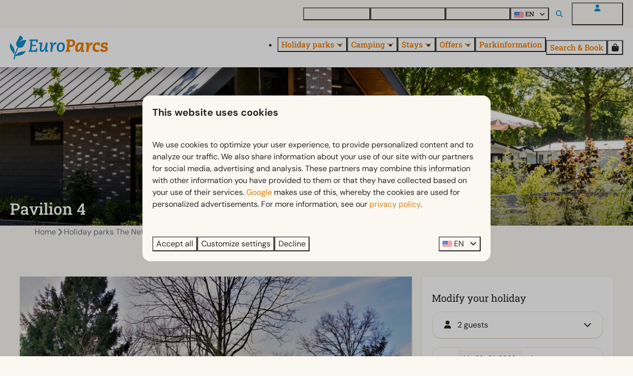

--- FILE ---
content_type: text/html; charset=utf-8
request_url: https://www.europarcs.com/holiday-parks/zuiderzee/accommodations/pavilion-4
body_size: 17829
content:
<!DOCTYPE html><html data-color-scheme-id="default" lang="en"><head><meta charset="utf-8" /><meta content="width=device-width, initial-scale=1.0, viewport-fit=cover, maximum-scale=1.0, user-scalable=no" name="viewport" /><link href="https://www.europarcs.de/ferienparks/zuiderzee/unterkuenfte/pavilion-4" hreflang="de" rel="alternate" /><link href="https://www.europarcs.com/holiday-parks/zuiderzee/accommodations/pavilion-4" hreflang="en" rel="alternate" /><link href="https://www.europarcs.nl/vakantieparken/zuiderzee/verblijven/pavilion-4" hreflang="nl" rel="alternate" /><link href="https://www.europarcs.com/holiday-parks/zuiderzee/accommodations/pavilion-4" rel="canonical" /><link href="https://www.europarcs.nl/vakantieparken/zuiderzee/verblijven/pavilion-4" hreflang="x-default" rel="alternate" /><link data-turbo-track="" href="https://cdn-cms.bookingexperts.com/uploads/theming/logo/image/22/47/EuroParcs_fav.png" rel="icon" /><script src="https://cdn-cms.bookingexperts.com/assets/application-6ea51211f12128b4f3ee166b199adf4a9cc026fa1c6054b652d27a6e0e72dc7a.js"></script><script src="https://cdn-cms.bookingexperts.com/assets/application/bundle-11a4f28ddb562cc98e878cd828255875876ae2669020723497de39eb59cc5d2e.js"></script><script src="https://cdn-cms.bookingexperts.com/assets/design_system/bundle.vendor-5316a0cd80fcaa7bdf3252fd40923f8d003b6f868a0bedee28a4db05ef5c7f4a.js"></script><script src="//maps.google.com/maps/api/js?sensor=false&amp;libraries=places&amp;callback=NucleusGmap.loadGmap&amp;key=AIzaSyBxgw6v5UdKs8jRsLNJZHw3kdyTPFZlELs" async="async"></script><script src="https://www.google.com/recaptcha/enterprise.js?render=6LcEtnUoAAAAAB9DJ5c77r3o3CGv-G9AgV8djZvL" async="async"></script>  <script src="https://cdn-cms.bookingexperts.com/assets/error_reporting-e323ef1bdaf20963f592bbfa7f03f031a7a62ba588179a171093d6be27d0e1e8.js" async="async" defer="defer"></script>
<style>
  @font-face {
  font-family: "DM Sans";
src: url("https://cdn-cms.bookingexperts.com/uploads/theming/font/regular/20/60/DMSans-Regular.woff2") format("woff2");
font-display: swap;

}

@font-face {
  font-family: "DM Sans";
src: url("https://cdn-cms.bookingexperts.com/uploads/theming/font/bold/20/60/DMSans-Bold.woff2") format("woff2");
font-display: swap;

font-weight: bold;
}

@font-face {
  font-family: "Roboto Slab";
src: url("https://cdn-cms.bookingexperts.com/uploads/theming/font/regular/20/86/RobotoSlab-Regular.woff2") format("woff2");
font-display: swap;

}

@font-face {
  font-family: "Roboto Slab";
src: url("https://cdn-cms.bookingexperts.com/uploads/theming/font/bold/20/86/RobotoSlab-Medium.woff2") format("woff2");
font-display: swap;

font-weight: bold;
}

</style>
<style>
[data-color-scheme-id="4054"] {
  --border-radius-scale: 1;
  --border-radius-button: 1rem;
  --font-family-base: 'DM Sans';
  --font-family-headings: 'Roboto Slab';
  --font-family-headline: 'Roboto Slab';
  --font-family-alt: 'DM Sans';
  --button-baseline-offset: 0%;
  --colors-background: #fbf8f2;
  --colors-text: #272725;
  --colors-primary: #fbf8f2;
  --colors-text-on-primary: #272725;
  --colors-secondary: #0091d3;
  --colors-text-on-secondary: #272725;

}
[data-color-scheme-id="4057"] {
  --border-radius-scale: 1;
  --border-radius-button: 1rem;
  --font-family-base: 'DM Sans';
  --font-family-headings: 'Roboto Slab';
  --font-family-headline: 'Roboto Slab';
  --font-family-alt: 'DM Sans';
  --button-baseline-offset: 0%;
  --colors-background: #475569;
  --colors-text: #ffffff;
  --colors-primary: #ef7d00;
  --colors-text-on-primary: #ffffff;
  --colors-secondary: #0091d3;
  --colors-text-on-secondary: #ffffff;

}
[data-color-scheme-id="4056"] {
  --border-radius-scale: 1;
  --border-radius-button: 1rem;
  --font-family-base: 'DM Sans';
  --font-family-headings: 'Roboto Slab';
  --font-family-headline: 'Roboto Slab';
  --font-family-alt: 'DM Sans';
  --button-baseline-offset: 0%;
  --colors-background: #ffffff;
  --colors-text: #334155;
  --colors-primary: #ef7d00;
  --colors-text-on-primary: #ffffff;
  --colors-secondary: #ef7d00;
  --colors-text-on-secondary: #ffffff;

}
[data-color-scheme-id="4078"] {
  --border-radius-scale: 1;
  --border-radius-button: 1rem;
  --font-family-base: 'DM Sans';
  --font-family-headings: 'Roboto Slab';
  --font-family-headline: 'Roboto Slab';
  --font-family-alt: 'DM Sans';
  --button-baseline-offset: 0%;
  --colors-background: #ffffff;
  --colors-text: #272725;
  --colors-primary: #ef7d00;
  --colors-text-on-primary: #ffffff;
  --colors-secondary: #0091d3;
  --colors-text-on-secondary: #ffffff;

}
[data-color-scheme-id="4158"] {
  --border-radius-scale: 1;
  --border-radius-button: 1rem;
  --font-family-base: 'DM Sans';
  --font-family-headings: 'Roboto Slab';
  --font-family-headline: 'Roboto Slab';
  --font-family-alt: 'DM Sans';
  --button-baseline-offset: 0%;
  --colors-background: #fbf8f2;
  --colors-text: #272725;
  --colors-primary: #96651e;
  --colors-text-on-primary: #ffffff;
  --colors-secondary: #0091d3;
  --colors-text-on-secondary: #ffffff;

}
[data-color-scheme-id="4055"] {
  --border-radius-scale: 1;
  --border-radius-button: 1rem;
  --font-family-base: 'DM Sans';
  --font-family-headings: 'Roboto Slab';
  --font-family-headline: 'Roboto Slab';
  --font-family-alt: 'DM Sans';
  --button-baseline-offset: 0%;
  --colors-background: #ffffff;
  --colors-text: #272725;
  --colors-primary: #ef7d00;
  --colors-text-on-primary: #ffffff;
  --colors-secondary: #ef7d00;
  --colors-text-on-secondary: #ffffff;

}
[data-color-scheme-id="default"] {
  --border-radius-scale: 1;
  --border-radius-button: 1rem;
  --font-family-base: 'DM Sans';
  --font-family-headings: 'Roboto Slab';
  --font-family-headline: 'Roboto Slab';
  --font-family-alt: 'DM Sans';
  --button-baseline-offset: 0%;
  --colors-background: #fbf8f2;
  --colors-text: #272725;
  --colors-primary: #ef7d00;
  --colors-text-on-primary: #ffffff;
  --colors-secondary: #0091d3;
  --colors-text-on-secondary: #ffffff;

}
[data-color-scheme-id="4285"] {
  --border-radius-scale: 1;
  --border-radius-button: 1rem;
  --font-family-base: 'DM Sans';
  --font-family-headings: 'Roboto Slab';
  --font-family-headline: 'Roboto Slab';
  --font-family-alt: 'DM Sans';
  --button-baseline-offset: 0%;
  --colors-background: #fbf8f2;
  --colors-text: #272725;
  --colors-primary: #ef7d00;
  --colors-text-on-primary: #ffffff;
  --colors-secondary: #0091d3;
  --colors-text-on-secondary: #ffffff;

}
[data-color-scheme-id="4059"] {
  --border-radius-scale: 1;
  --border-radius-button: 1rem;
  --font-family-base: 'DM Sans';
  --font-family-headings: 'Roboto Slab';
  --font-family-headline: 'Roboto Slab';
  --font-family-alt: 'DM Sans';
  --button-baseline-offset: 0%;
  --colors-background: #fbf8f2;
  --colors-text: #272725;
  --colors-primary: #ef7d00;
  --colors-text-on-primary: #ffffff;
  --colors-secondary: #0091d3;
  --colors-text-on-secondary: #ffffff;

}
[data-color-scheme-id="4060"] {
  --border-radius-scale: 1;
  --border-radius-button: 1rem;
  --font-family-base: 'DM Sans';
  --font-family-headings: 'Roboto Slab';
  --font-family-headline: 'Roboto Slab';
  --font-family-alt: 'DM Sans';
  --button-baseline-offset: 0%;
  --colors-background: #ffffff;
  --colors-text: #272725;
  --colors-primary: #ef7d00;
  --colors-text-on-primary: #ffffff;
  --colors-secondary: #0091d3;
  --colors-text-on-secondary: #ffffff;

}
[data-color-scheme-id="4058"] {
  --border-radius-scale: 1;
  --border-radius-button: 1rem;
  --font-family-base: 'DM Sans';
  --font-family-headings: 'Roboto Slab';
  --font-family-headline: 'Roboto Slab';
  --font-family-alt: 'DM Sans';
  --button-baseline-offset: 0%;
  --colors-background: #ffffff;
  --colors-text: #272725;
  --colors-primary: #ef7d00;
  --colors-text-on-primary: #ffffff;
  --colors-secondary: #0091d3;
  --colors-text-on-secondary: #ffffff;

}
</style>

<style>
[data-color-scheme-id="white"] {
  --colors-background: #ffffff;
  --colors-text: #272725;
  --colors-primary: #ef7d00;
  --colors-text-on-primary: #ffffff;
  --colors-secondary: #0091d3;
  --colors-text-on-secondary: #ffffff;
}
[data-color-scheme-id="inverse"] {
  --colors-background: #272725;
  --colors-text: #fbf8f2;
  --colors-primary: #ffffff;
  --colors-text-on-primary: #ef7d00;
  --colors-secondary: #ffffff;
  --colors-text-on-secondary: #0091d3;
}
</style>
<link rel="stylesheet" href="https://cdn-cms.bookingexperts.com/assets/application-e292fdf8aab4ab1e5c38bbc4cabbff8531b24253814db2955736c302f0f566fd.css" media="all" /><link rel="stylesheet" href="https://cdn-cms.bookingexperts.com/uploads/site/custom_stylesheet/9/16/custom_stylesheet_f0aaf0a3-f41c-4ffd-8fec-f41210969ac3_b63557c5d1d8dfa0189f814f8c7b223c.css" media="all" data-turbo-track="true" /><link rel="stylesheet" href="https://cdn-cms.bookingexperts.com/assets/application/bundle.vendor-324a2cdefd932676f30318ba3bc06f477f5aa112c7edd59972a8f9abfd7d6c56.css" media="all" />
<link rel="stylesheet" href="https://cdn-cms.bookingexperts.com/assets/application/bundle-f74bbcdd59ad97f8d586acf3b02986752b30f0e32229b6402661ef1dd3a10455.css" media="all" /><style>/* Header menu padding */
.header__megamenu>ul a, .header__submenu ul a {
  padding: 0rem 0;
}

@media (max-width: 480px) {
.header__logo img {
    height: auto;
}
}

/*Header*/
h1.text.text--heading-xl.text--responsive {
  color: white;
}

h3 .text-small {
  color: var(--colors-primary);
}

@media (min-width: 1024px) {
    .video-section__main {
        height: 550px;
    }
  .video-section__video {
    aspect-ratio: 7 / 4;
  }
}


/*BG*/
.bg-offwhite{
  background: #fbf8f2;
}

/*Uitlichting*/
.il-block-info {
  background-image: linear-gradient(to bottom, rgba(0,0,0,0.0), #000000b3);
}

a.btn.btn-default {
  border-color: #0291d3;
  color: #0291d3;
  font-family: 'DM Sans';
  font-weight: 400;
}

/*Uitlichting*/
.card {
  box-shadow: none;
}

.card__content {
  text-align: left;
}

.card h1 small, .card h2 small, .card h3 small, .card h4 small, .card h5 small {
  color: #1f293b;
  font-size: small;
}

.panel-holiday {
  border-radius: 0px;
}

#grouped_amenities .show-more h3 {
  font-size: medium;
  font-weight: lighter;
}

#grouped_amenities .show-more .show-more-more {
    background-image: linear-gradient(rgba(243, 234, 220, 0) 10%, #e677001a 95%);
}

/* Styling button */

.border {
    border: 0px solid #ddd !important;
}

section.widget.block-widget.max-sm:block.sm:block.md:block.lg:block.xl:block {
    border-radius: 20px;
}

.features-widget .compact-il-block .btn {
  display: none;
}

.media-item-widget .image {
  border-radius: 20px;
}

.review-average {
    border-radius: 20px;
}

.rich-text-widget blockquote {
  padding: 13px 26px;
  font-size: inherit;
  border-radius: 20px;
  background-color: white;
  border: none;
}

.rich-text-widget blockquote td {
    padding-right: 15px;
}

.rich-text-widget blockquote h3 {
  margin-top: 1rem !important;
}

.rich-text-widget blockquote h3::before {
  content: "► ";
  font-style: normal;
}

.section-group[style*="background-image"] {
  color: white;
  background-position: 35%;
}

/* footer */

.themed-footer__heading {
  font-family: 'DM Sans';
  font-size: 1.3rem;
}

.themed-footer .review-score__badge {
  background-color: #f8f7f2;
}

.section__title {
  padding: 10px;
}

.compact-il-block .il-block.relative .il-block-info {
  text-align: center;
  top: 40%;
}

.compact-il-block .il-block.relative .il-block-info h3 {
  font-family: 'DM Sans';
  font-style: normal !important;
}

.search-bar-section .bg-background {
    background-color: white !important;
    border-radius: 20px;
}

.search-bar-section--floating {
    background-color: #f8f7f2;
}

@media (max-width: 480px) {
  .p-3 {
      padding: 0rem;
  }

  .search-box {
      padding: .75rem;
}
}

@media (max-width: 1024px) {
  .search-bar-section .search-bar-section__search-bar {
    border-style: solid;
    border-radius: 24px;
    border-color: white;
    box-shadow: 0px 0px 4px 0px #deddd7;
    background: #fbf8f2;
  }
}

@media (min-width: 1024px) {
  .icon-list--horizontal .icon-list__item {
    background-color: #ffffff;
    padding: 2px 15px;
    border-radius: 20px;
  }
}

.icon-list--horizontal {
    justify-content: space-around;
}

@media (max-width: 1024px) {
  .icon-list {
    background-color: #ffffff;
    padding: 5px 15px !important;
    border-radius: 20px;
  }
  .cc-section-193358 .icon-list {
    background-color: transparent;
    padding: 0px !important;
    border-radius: 20px;
  }
}

.bg-black-05 {
    background-color: inherit !important;
}

@media (min-width: 768px) {
    .md:py-8 {
        padding-top: 1rem !important;
    }
}

.pattern .container-fluid.max-width .mt-2 .mt-8 .bg-primary:first-child {
    display: none;
}

.pattern .container-fluid.max-width .mt-2 .mt-8 .row .col-lg-6 {
    display: none;
}

.slideshow-section .section__title, .slideshow-section .section__subtitle {
  text-shadow: 0px 0px 20px black;
  font-size: 48px;
  color: white;
  font-weight: 700;
  font-family: 'Roboto Slab';
  font-style: normal;
}

@media (max-width: 768px) {
  .slideshow-section .section__title, .slideshow-section .section__subtitle {
    font-size: 40px;
  }
}

.section__title {
  padding: 10px 0px;
}

@media (max-width: 480px) {
  .slideshow-section .section__title, .slideshow-section .section__subtitle {
    font-size: 28px;
  }
}

.slideshow-section .section__header {
  bottom: 40%;
}

.slideshow-section--large .section__header {
  width: 70%;
}

/* Zoek & Boek balk styling */

.period-selector-date.blank {
    border: 2px solid;
    border-color: #FCF3E7;
}

.period-selector-date {
  border: 2px solid;
  border-color: #FCF3E7;
  font-size: 14px;
}

.enhanced-dropdown {
  border: 2px solid;
  border-color: #FCF3E7;
  border-radius: 20px;
}

/* Header Styling */

.header__megamenu-heading {
  font-family: 'DM Sans';
  font-size: smaller !important;
}

.header .button__content {
  font-family: 'Roboto Slab';
  font-weight: 700;
}

.header__top .button__content {
  font-size: 13px;
}

.button--soft.button--none {
    background-color: transparent;
    --button-hover-background-color:
color-mix(in srgb, var(--colors-text), transparent 95%);
    border: 1px hsl(0deg 0% 0% / 20%);
    border-style: solid;
}

.button__before, .search-field__icon, .header__top .fas {
    color: #108fcf !important;
}

.slideshow-section__controls {
    bottom: 20px;
}

/* USPs widget */

.usps-widget {
  background-color: white;
  border-radius: 24px;
  padding: 20px;
  margin: 10px;
  color: #272724;
}

.cc-section-193358 .usps-widget, [data-color-scheme-id="4285"] .usps-widget {
  background-color: transparent !important;
  border-radius: 0px;
  padding: 20px;
  margin: 10px;
}

.cc-section-193358 .icon-list--horizontal .icon-list__item, [data-color-scheme-id="4285"] .icon-list--horizontal .icon-list__item {
  background-color: transparent;
  padding: 2px 15px;
  border-radius: 20px;
}

@media (max-width: 768px) {
    .usps-widget {
    margin: 0px;
  }
}

.usps-widget .widget__header .widget__title {
  color: #0E8FCF;
}

.usps-widget .icon-list__icon {
    display: block;
    margin-right: .75em;
    width: 1em;
    color: var(--colors-primary);
}

[data-color-scheme-id="4057"] .usps-widget li.icon-list__item {
    color: #272724;
}


/* Accommodatielijst widget */

.categories-widget .responsive-image .responsive-image-container {
    background: white;
    padding: 10px;
}

.categories-widget .responsive-image .responsive-image-image {
    border-radius: 10px;
}

.categories-widget .image-with-slides-prev {
    left: 10px;
}

.categories-widget .image-with-slides-next {
    right: 10px;
}

.card h1, .card h2, .card h3, .card__content h3 a {
    color: #272725 !important;
}

/* Faciliteiten widget */
.features-widget .label-success {
  background-color: #ffffff;
  color: #0E8FCF;
  border-radius: 6px;
  padding: 4px 8px;
}

.features-widget .card .card__content h3 {
  font-size: 18px;
}

.features-widget .card.full-width .card__content div {
    min-height: 4rem;
    -webkit-line-clamp: 3;
    display: -webkit-box;
    -webkit-box-orient: vertical;
    overflow: hidden;
    font-size: 15px;
}

.features-widget .card__content {
  padding: 20px 0px;
}

.features-widget .card {
  background-color: transparent;
}

.features-widget .label-warning, .label-warning {
  display: none;
}

.features-widget .responsive-image-image.lazyloaded {
  border-radius: 20px;
}

/* .features-widget .btn-primary {
    color: #1C64F2;
    background-color: transparent;
    border-color: transparent;
    padding: 0px;
    font-weight: bold;
} */

.features-widget .btn-primary {
    color: var(--colors-secondary);
    background-color: transparent;
    border-color: transparent;
    padding: 0px;
    font-weight: bold;
}

.features-widget .btn-primary:hover {
    color: color-mix(in srgb, #337ab7, black 10%);
    background-color: transparent;
    border-color: transparent;
}


/* Menu widget */

.menu-widget .nav-pills>li {
    float: left;
    background-color: #ffffff;
    border-radius: 10px;
    margin-right: .5rem;
    border-style: groove;
    border-width: .5px;
    border-color: #f8f7f2;
}

.placement-widget .card__content h3 a {
    color: var(--colors-secondary) !important;
}

.features-widget .lg-flex-col-2 .card__image .image-with-slides-image, .features-widget .lg-flex-col-2 .card .aspect-ratio, .features-widget .lg-flex-col-2 .card__image {
  min-height: 288px;
}

/* Afbeeldingset collage styling */

.image-set-widget .bg-cover {
  margin: 10px !important;
}

@media (min-width: 1024px) {
  .page-width--full .image-set-widget .collage .md-col-8 .flex-auto {
      height: 250px !important;
  }
}

@media (max-width: 480px) {
  .page-width--full .image-set-widget .collage .md-col-8 .flex-auto {
      height: 100px !important;
  }
}

/* Styling FAQ Widget */

.faq-widget {
    border-style: solid;
    border-width: 0px 0px 1px 0px;
    border-color: #deddd7;
}

.faq-widget .widget__header .icon {
    margin-right: .5rem;
    position: absolute;
    right: 0px;
}

.faq-widget .widget__title, .rich-text-widget[data-controller="expandable"] .widget__title {
    max-width: 92%;
}

.rich-text-widget[data-controller="expandable"] .widget__header .icon {
    margin-right: .5rem;
    position: absolute;
    right: 0px;
}

.rich-text-widget[data-controller="expandable"] {
    border-style: solid;
    border-width: 0px 0px 1px 0px;
    border-color: #deddd7;
}

.card--reversed .card__content {
    background-color: white;
    padding: 20px;
}

.card--reversed .card__content {
    background-color: transparent;
}

@media (min-width: 1024px) {
  .card--reversed {
      position: relative;
      display: flex;
      align-items: center;
      height: 500px;
      background: transparent;
    }
    .card--reversed .card__image{
        flex: 0 0 60%;
        max-width: 60%;
        position: absolute;
        z-index: 1;
        height: 500px;
        width: 60%;
        top: 0; /* Plaatst de afbeelding bovenin de container */
        right: 0; /* Plaatst de afbeelding links in de container */
        border-radius: 10px !important;
    }
    .card--reversed .card__content {
      flex: 0 0 50%;
      max-width: 50%;
      position: relative;
      z-index: 100;
      left: 0;
      margin-left: 0.5%;
      border-radius: 10px !important;
      background-color: white;
    }
  .card--reversed .card__content h1 {
    font-size: 32px;
  }
  .card--reversed .card__content h1, .card--reversed .card__content h3 {
    margin-bottom: 1rem;
  }
}

.placement-widget .card--reversed h3 a {
  color: #272725 !important;
}

.placement-widget .card--reversed h3 small {
  color: var(--colors-primary) !important;
  font-size: smaller !important;
  text-transform: none !important;
  line-height: 2;
}

.block-widget .card--alternative {
  background-color: #F8F7F2;
}

.block-widget .card--alternative h3 {
    color: #108fcf !important;
    font-style: normal;
    margin-bottom: .5rem;
    font-weight: bold;
}

.block-widget .widget__title {
  display: none;
}

.card__image-highlight {
    background-image: none;
}

.summary__icon {
    color: var(--colors-secondary);
}

.faq-widget[data-controller="expandable"] .widget__header .icon {
    margin-top: 0.15rem;
}

.faq-widget[data-controller="expandable"] {
  background-color: white;
  color: #272724 !important;
  border-radius: 15px;
  padding: 20px;
}

/* op het park verwijderen */

.features-widget .label-success, .card[id*="feature"] .label-success {
    display: none;
}

.btn-tag:after, .btn-tag:before {
  display: none;
}

/* UPSs van parken uit Z&B weghalen */

.park-result .mt-4.flex .reset .icon-list {
  display: none;
}

#availability-search .mt-4.flex .reset .icon-list {
  display: none;
}

/* Fun & Entertainment color scheme */

[data-color-scheme-id="4078"] .columns-section__columns {
    background-color: white;
    border-radius: 20px;
    padding: 20px;
    color: #272725;
}

[data-color-scheme-id="4078"] .breadcrumbs {
    display: none;
}

/* Styling ondertitel placement widgets */

.placement-widget .il-block .overflow-hidden p small {
    background-color: var(--colors-primary);
    padding: 10px 15px;
    border-radius: 0px 0px 10px 0px;
    position: absolute;
    top: -302px;
    left: 0px;
    text-shadow: 0 0 black;
    font-weight: 600;
}

.cc-section-185359 .block-widget .card {
  color: #272725;
  background-color: white;
}

/* .il-block.relative .il-block-info {
    background-image: linear-gradient(to bottom, rgba(0, 0, 0, 0.0), #000000b3);
    text-align: center;
    top: 70%;
}

.il-block.relative .il-block-info h3 {
  font-family: 'DM Sans';
  font-style: normal !important;
}*/

/* search pagina */
.search-results-park-filter .blocks-list-compact li a {
  background-color: #ffffff;
}

.blocks-list-compact li a {
    background-color: white;
}

.blocks-list-compact {
    display: none;
}

/* Italics en dikgedrukt */
i {
  font-style: normal;
}

h2 strong, h4 strong, h3 strong {
  font-weight: 400;
}

/* Speurtocht antwoord */
.cc-section-181622 .form-widget-content .text-green-700 {
    color: rgb(255 255 255);
}

.cc-section-181622 .form-widget-content .bg-green-100 {
    background-color: #ef7d02;
}

/* Hyphens op lange accommodatienamen in Z&B */

.park-result__item .card__content .flex-grow.clearfix a strong {
  hyphens: auto;
}

@media (min-width: 640px) {
.park-result__item .card__content .summary {
    left: -10px;
}
}

/* Type pagina */
.nav-tabs a[href="#locations"] {
  display: none !important;
}

.html-embed-widget .table {
    margin-bottom: 0px !important;
}

/* Menu widget */
.menu-widget ul.nav.nav-pills {
  display: grid !important;
}


/* Menu challenge Ghost */
li#menu_item_40923, li#menu_item_40922, li#menu_item_40924 {
    background: orange;
    padding: 10px 5px;
    border-radius: 10px;
    margin-right: 20px;
}

li#menu_item_40923 a, li#menu_item_40922 a, li#menu_item_40924 a {
    color: white !important;
}

@media (max-width: 500px) {
  li#menu_item_40924 {
    margin-top: 20px;
}
}

@media (max-width: 360px) {
  li#menu_item_40922 {
    margin-top: 20px;
}
}

@media (max-width: 640px) {
  .cc-section-214807 {
    .sticker {
      max-width: 50%;
      top: 30px;
    }
  }
}

/* Horizontal widget */
.card--horizontal {
  border-radius: 15px;
}

@media (min-width: 640px) {
.card--horizontal .card__image {
    border-radius: 15px 0px 0px 15px;
}
.card--reversed .card__image {
    border-radius: 0px 15px 15px 0px;
}
}
@media (max-width: 640px) {
.card--horizontal .card__image {
    border-radius: 15px 15px 0px 0px;
}
}

/* buitenkansjes */

@media (max-width: 1024px) {
  section.cc-section-179881.slideshow-section--normal.slideshow-section.reset, section.cc-section-220553.slideshow-section--normal.slideshow-section.reset, section.cc-section-220554.slideshow-section--normal.slideshow-section.reset {
    .sticker--media-item, .sticker--media-item-banner {
      max-width: 45%;
      padding-top: 1rem;
}
.slideshow-section__main {
    height: 14rem;
}
}
}</style><link rel="stylesheet" href="https://cdn-cms.bookingexperts.com/assets/print-c70f26adc14865d36e1a26fdcd63ec4c8e2c06a3aa89e139ae9376890bda15f3.css" media="print" />    <script>
      // Define dataLayer and the gtag function.
      window.dataLayer = window.dataLayer || [];
    </script>
    <script>
      function gtag(){dataLayer.push(arguments);}
      gtag('consent', 'default', {
        ad_storage: 'denied',
        analytics_storage: 'denied',
        ad_user_data: 'denied',
        ad_personalization: 'denied',
        personalization: 'denied',
        personalization_storage: 'denied',
        functionality_storage: 'denied',
        security_storage: 'granted',
        wait_for_update: 500
      });

      gtag("set", "ads_data_redaction", true);
      gtag("set", "url_passthrough", true);
    </script>

  <script>
  </script>
  <!-- Google Tag Manager -->
  <script>
  (function(w,d,s,l,i){w[l]=w[l]||[];w[l].push({'gtm.start':
  new Date().getTime(),event:'gtm.js'});var f=d.getElementsByTagName(s)[0],
  j=d.createElement(s),dl=l!='dataLayer'?'&l='+l:'';j.async=true;j.src=
  '/system/metrics/776/'+i+dl;f.parentNode.insertBefore(j,f);
  })(window,document,'script','dataLayer', '');</script>
  <!-- End Google Tag Manager -->
<noscript><style>.lazyload { display: none; }</style></noscript><title>Pavilion 4</title><meta content="" name="description" /><meta content="https://cdn.bookingexperts.com/uploads/image/image/588437/large_EuroParcs_Zuiderzee_Pavilion_4___1_.jpg" name="og:image" /></head><body class="ds-reset"><div class="application-layout__root">  <!-- Google Tag Manager (noscript) -->
  <noscript><iframe src="//www.googletagmanager.com/ns.html?id=GTM-MBXXFTP4"
  height="0" width="0" style="display:none;visibility:hidden"></iframe></noscript>
  <!-- End Google Tag Manager (noscript) -->
<div class="print-only mb-3"><a href="https://www.europarcs.com/"><img style="max-height: 10em;" alt="EuroParcs" src="https://cdn-cms.bookingexperts.com/uploads/theming/logo/image/22/48/Europarcs.png" /></a></div><script>document.addEventListener('reservationSidebarRendered', (event) => {
  document.querySelectorAll('#async_content .reservation-sidebar-subcontent').forEach((element) => {
    element.remove();
  });
});</script><header class='header reset header--sticky-lg' data-color-scheme-id='4055' data-controller='openable overlappable sticky' data-openable-close-outside-value data-openable-manage-scroll-value data-openable-open-class='header--modal-open' data-overlappable-overlapped-class='header--force-modal' data-sticky-stuck-class='header--nav-stuck'>
<style>:root { --header-pull: 0rem; --header-pull-lg: 0rem; }</style>

<div class='header__top lg:hidden solid' data-color-scheme-id='4054'>
<div class="page-width page-width--wide header__top-container"><a class="flex min-w-0" href="/contact-and-questions"><button type="button" class="button button--ghost button--small button--center" data-theme="website">
<div class="button__before"><i class="icon icon--normal fas fa-phone" data-theme="website"></i>

</div>
<div class="button__content">Contact and questions</div>


</button>
</a>
</div></div>
<div class='header__top max-lg:hidden solid' data-color-scheme-id='4054'>
<div class="page-width page-width--wide header__top-container"><div class='header__top-menu'>
<a target="_blank" href="https://www.europarcssales.com/"><button type="button" class="button button--ghost button--small button--center" data-theme="website">

<div class="button__content">Buy a holiday home</div>


</button>


</a><a href="https://www.europarcs.com/contact-and-questions"><button type="button" class="button button--ghost button--small button--center" data-theme="website">

<div class="button__content">Contact and questions</div>


</button>


</a><a href="https://www.europarcs.com/discover"><button type="button" class="button button--ghost button--small button--center" data-theme="website">

<div class="button__content">Explore EuroParcs</div>


</button>


</a></div>

<div class='picklist picklist--left max-lg:hidden' data-controller='openable' data-openable-close-outside-value data-openable-open-class='picklist--open'>
<div data-action='click-&gt;openable#toggle'><button type="button" title="Select language" class="button button--ghost button--small button--center" data-theme="website">

<div class="button__content"><span><img alt="English (United States)" src="https://cdn-cms.bookingexperts.com/assets/design_system/flags/flag_us-2d88ed44218389bfe11f3b0744103b9da77efd784c4b5a86fededb8cd154846c.svg" />
</span>
<span>EN</span>
<i class="ml-2 fas fa-angle-down"></i>
</div>


</button>
</div>
<div class='picklist__backdrop'>
<div class='picklist__dialog' data-color-scheme-id='default' data-openable-target='inside'>
<div class='picklist__header'>
Select language
<a data-action="openable#close" class="close-button"><i class="fas fa-times"></i></a>
</div>
<a class="picklist__option" href="https://www.europarcs.de/ferienparks/zuiderzee/unterkuenfte/pavilion-4?currency=EUR&referrer" tabindex="0"><span>Deutsch</span>
</a>
<a class="picklist__option" href="https://www.europarcs.com/holiday-parks/zuiderzee/accommodations/pavilion-4?currency=EUR&referrer" tabindex="0"><i class="fa-sm text-primary fas fa-check"></i><span>English</span>
</a>
<a class="picklist__option" href="https://www.europarcs.nl/vakantieparken/zuiderzee/verblijven/pavilion-4?currency=EUR&referrer" tabindex="0"><span>Nederlands</span>
</a>
</div>
</div>
</div>


<div class='search-field search-field--openable search-field--small search-field search-field--top-fill-solid max-lg:hidden' data-action='click-&gt;openable#open' data-controller='openable' data-openable-close-outside-value data-openable-open-class='search-field--open'>
<i class="search-field__icon fas fa-search"></i>
<form class="search-field__form" action="/search" accept-charset="UTF-8" method="get"><input name="query" placeholder="Search" required="required" class="search-field__input" data-openable-target="focus" type="search" id="search_query" />
</form></div>

<a href="/login"><button type="button" class="button button--neutral button--small button--center max-lg:hidden" data-theme="website">
<div class="button__before"><i class="icon icon--normal fas fa-user" data-theme="website"></i>

</div>
<div class="button__content">My EuroParcs</div>


</button>
</a>

</div></div>
<div class="page-width page-width--wide header__logo-lg header__logo-lg--nav-resize"><a href="https://www.europarcs.com/"><img data-overlappable-target="subject" alt="EuroParcs" src="https://cdn-cms.bookingexperts.com/uploads/theming/logo/image/22/48/Europarcs.png" /></a>
</div><nav class='header__nav solid header__nav--solid' data-sticky-target='sticky'>
<div class="page-width page-width--wide header__nav-container"><div class='header__logo'><a href="https://www.europarcs.com/"><img data-overlappable-target="subject" alt="EuroParcs" src="https://cdn-cms.bookingexperts.com/uploads/theming/logo/image/22/48/Europarcs.png" /></a></div>
<button type="button" data-action="click-&gt;openable#open" data-theme="website" class="button button--ghost button--large button--center header__menu-button--menu">
<div class="button__before"><i class="icon icon--large fas fa-bars" data-theme="website"></i>

</div>
<div class="button__content">Menu</div>


</button>

<ul class='header__menu' data-overlappable-target='subject'>
<li class='header__megamenu' data-controller='openable' data-openable-close-outside-value data-openable-enable-hover-value data-openable-open-class='header__megamenu--open'>
<a href="https://www.europarcs.com/holiday-parks"><button type="button" data-action="click-&gt;openable#toggle" data-theme="website" class="button button--ghost button--large button--center">

<div class="button__content">Holiday parks
<i data-openable-target="hide" class="fas fa-angle-down"></i>
<i data-openable-target="show" class="fas fa-angle-up"></i>
</div>


</button>

</a><ul data-color-scheme-id='default' data-openable-target='show' style='display: none;'>
<div class='columns-4 gap-12 h-full mx-auto header-width header-width--wide'>
<li class='first-of-type:mt-0 break-inside-avoid-column'>
<div class='header__megamenu-heading'><a href="https://www.europarcs.com/holiday-parks/the-netherlands/friesland">Friesland
</a></div>
<ul class='font-normal'>
<li><a href="https://www.europarcs.com/holiday-parks/hindeloopen">EuroParcs Hindeloopen
</a></li>
</ul>
</li>
<li class='first-of-type:mt-0 break-inside-avoid-column'>
<div class='header__megamenu-heading'><a href="https://www.europarcs.com/holiday-parks/the-netherlands/drenthe">Drenthe
</a></div>
<ul class='font-normal'>
<li><a href="https://www.europarcs.com/holiday-parks-ruinen">EuroParcs Ruinen
</a></li>
</ul>
</li>
<li class='first-of-type:mt-0 break-inside-avoid-column'>
<div class='header__megamenu-heading'><a href="https://www.europarcs.com/holiday-parks/the-netherlands/overijssel">Overijssel
</a></div>
<ul class='font-normal'>
<li><a href="https://www.europarcs.com/holidayparks/de-ijssel-eilanden">EuroParcs De IJssel Eilanden
</a></li>
<li><a href="https://www.europarcs.com/holidayparks/reestervallei">EuroParcs Reestervallei
</a></li>
</ul>
</li>
<li class='first-of-type:mt-0 break-inside-avoid-column'>
<div class='header__megamenu-heading'><a href="https://www.europarcs.com/holiday-parks/the-netherlands/flevoland">Flevoland
</a></div>
<ul class='font-normal'>
<li><a href="https://www.europarcs.com/holiday-parks/zuiderzee">EuroParcs Zuiderzee
</a></li>
</ul>
</li>
<li class='first-of-type:mt-0 break-inside-avoid-column'>
<div class='header__megamenu-heading'><a href="https://www.europarcs.com/holiday-parks/the-netherlands/north-holland">North Holland
</a></div>
<ul class='font-normal'>
<li><a href="https://www.europarcs.com/holiday-parks/het-amsterdamse-bos">EuroParcs Het Amsterdamse Bos
</a></li>
<li><a href="https://www.europarcs.com/holiday-parks/buitenhuizen">EuroParcs Buitenhuizen
</a></li>
<li><a href="https://www.europarcs.com/holiday-parks/de-woudhoeve">EuroParcs De Woudhoeve
</a></li>
<li><a href="https://www.europarcs.com/holiday-parks/enkhuizer-strand">EuroParcs Enkhuizer Strand
</a></li>
<li><a href="https://www.europarcs.com/holidayparks/ijsselmeer">EuroParcs IJsselmeer
</a></li>
<li><a href="https://www.europarcs.com/holidayparks/koningshof">EuroParcs Koningshof
</a></li>
<li><a href="https://www.europarcs.com/holidayparks/markermeer">EuroParcs Markermeer
</a></li>
<li><a href="https://www.europarcs.com/holidayparks/molengroet">EuroParcs Molengroet
</a></li>
<li><a href="https://www.europarcs.com/holidayparks/poort-van-amsterdam">EuroParcs Poort van Amsterdam
</a></li>
<li><a href="https://www.europarcs.com/holidayparks/spaarnwoude">EuroParcs Spaarnwoude
</a></li>
<li><a href="https://www.europarcs.com/holiday-parks/texel">EuroParcs Texel
</a></li>
</ul>
</li>
<li class='first-of-type:mt-0 break-inside-avoid-column'>
<div class='header__megamenu-heading'><a href="https://www.europarcs.com/holiday-parks/the-netherlands/gelderland">Gelderland
</a></div>
<ul class='font-normal'>
<li><a href="https://www.europarcs.com/holiday-parks/bad-hoophuizen">EuroParcs Bad Hoophuizen
</a></li>
<li><a href="https://www.europarcs.com/holiday-parks/bad-hulckesteijn">EuroParcs Bad Hulckesteijn
</a></li>
<li><a href="https://www.europarcs.com/holiday-parks/beekbergen">EuroParcs Beekbergen
</a></li>
<li><a href="https://www.europarcs.com/holiday-parks/de-achterhoek">EuroParcs De Achterhoek
</a></li>
<li><a href="https://www.europarcs.com/holiday-parks/de-hooge-veluwe">EuroParcs De Hooge Veluwe
</a></li>
<li><a href="https://www.europarcs.com/holiday-parks/de-wije-werelt">EuroParcs De Wije Werelt
</a></li>
<li><a href="https://www.europarcs.com/holiday-parks/de-zanding">EuroParcs De Zanding
</a></li>
<li><a href="https://www.europarcs.com/holiday-parks/marina-strandbad">EuroParcs Marina Strandbad
</a></li>
<li><a href="https://www.europarcs.com/holiday-parks/veluwemeer">EuroParcs Veluwemeer
</a></li>
</ul>
</li>
<li class='first-of-type:mt-0 break-inside-avoid-column'>
<div class='header__megamenu-heading'><a href="https://www.europarcs.com/holiday-parks/the-netherlands/south-holland">South Holland
</a></div>
<ul class='font-normal'>
<li><a href="https://www.europarcs.com/holidayparks/de-biesbosch">EuroParcs De Biesbosch
</a></li>
<li><a href="https://www.europarcs.com/holidayparks/kagerplassen">EuroParcs Kagerplassen
</a></li>
<li><a href="https://www.europarcs.com/holiday-parks/noordwijkse-duinen">EuroParcs Noordwijkse Duinen
</a></li>
<li><a href="https://www.europarcs.com/holiday-parks/poort-van-zeeland">EuroParcs Poort van Zeeland
</a></li>
<li><a href="https://www.europarcs.com/holiday-parks/parc-du-soleil">EuroParcs Parc du Soleil
</a></li>
</ul>
</li>
<li class='first-of-type:mt-0 break-inside-avoid-column'>
<div class='header__megamenu-heading'><a href="https://www.europarcs.com/holiday-parks/the-netherlands/utrecht-province">Utrecht
</a></div>
<ul class='font-normal'>
<li><a href="https://www.europarcs.com/holidayparks/de-utrechtse-heuvelrug">EuroParcs De Utrechtse Heuvelrug
</a></li>
</ul>
</li>
<li class='first-of-type:mt-0 break-inside-avoid-column'>
<div class='header__megamenu-heading'><a href="https://www.europarcs.com/holiday-parks/the-netherlands/zeeland">Zeeland
</a></div>
<ul class='font-normal'>
<li><a href="https://www.europarcs.com/holidayparks/bad-meersee">EuroParcs Bad Meersee
</a></li>
<li><a href="https://www.europarcs.com/holiday-parks/cadzand">EuroParcs Cadzand-Bad
</a></li>
<li><a href="https://www.europarcs.com/holidayparks/de-zeeuwse-duinen">EuroParcs De Zeeuwse Duinen
</a></li>
<li><a href="https://www.europarcs.com/holidayparks/schoneveld">EuroParcs Schoneveld
</a></li>
</ul>
</li>
<li class='first-of-type:mt-0 break-inside-avoid-column'>
<div class='header__megamenu-heading'><a href="https://www.europarcs.com/holiday-parks/the-netherlands/north-brabant">North Brabant
</a></div>
<ul class='font-normal'>
<li><a href="https://www.europarcs.com/holidayparks/de-kraaijenbergse-plassen">EuroParcs De Kraaijenbergse Plassen
</a></li>
<li><a href="https://www.europarcs.com/holiday-parks/kaatsheuvel">EuroParcs Kaatsheuvel
</a></li>
</ul>
</li>
<li class='first-of-type:mt-0 break-inside-avoid-column'>
<div class='header__megamenu-heading'><a href="https://www.europarcs.com/holiday-parks/the-netherlands/limburg">Limburg
</a></div>
<ul class='font-normal'>
<li><a href="https://www.europarcs.com/holiday-parks/brunssummerheide">EuroParcs Brunssummerheide
</a></li>
<li><a href="https://www.europarcs.com/holiday-parks/gulperberg">EuroParcs Gulperberg
</a></li>
<li><a href="https://www.europarcs.com/holiday-parks/limburg">EuroParcs Limburg
</a></li>
<li><a href="https://www.europarcs.com/holiday-parks/maasduinen">EuroParcs Maasduinen
</a></li>
<li><a href="https://www.europarcs.com/holiday-parks/poort-van-maastricht">EuroParcs Poort van Maastricht
</a></li>
</ul>
</li>
<li class='first-of-type:mt-0 break-inside-avoid-column'>
<div class='header__megamenu-heading'><a href="https://www.europarcs.com/holiday-parks/belgium">Limburg (BE)
</a></div>
<ul class='font-normal'>
<li><a href="https://www.europarcs.com/holiday-parks/hoge-kempen">EuroParcs Hoge Kempen
</a></li>
</ul>
</li>
<li class='first-of-type:mt-0 break-inside-avoid-column'>
<div class='header__megamenu-heading'><a href="https://www.europarcs.com/holiday-parks/belgium/antwerp-province">Antwerp
</a></div>
<ul class='font-normal'>
<li><a href="https://www.europarcs.com/holiday-parks/zilverstrand">EuroParcs Zilverstrand
</a></li>
</ul>
</li>
<li class='first-of-type:mt-0 break-inside-avoid-column'>
<div class='header__megamenu-heading'><a href="https://www.europarcs.com/holiday-parks/luxembourg">Luxembourg
</a></div>
<ul class='font-normal'>
<li><a href="https://www.europarcs.com/holiday-parks/kohnenhof">EuroParcs Kohnenhof
</a></li>
</ul>
</li>
<li class='first-of-type:mt-0 break-inside-avoid-column'>
<div class='header__megamenu-heading'><a href="https://www.europarcs.com/holiday-parks/germany/north-rhine-westphalia">North Rhine-Westphalia
</a></div>
<ul class='font-normal'>
<li><a href="https://www.europarcs.com/holiday-parcs/biggesee">EuroParcs Biggesee
</a></li>
</ul>
</li>
<li class='first-of-type:mt-0 break-inside-avoid-column'>
<div class='header__megamenu-heading'><a href="https://www.europarcs.com/holiday-parks/austria/carinthia">Carinthia
</a></div>
<ul class='font-normal'>
<li><a href="https://www.europarcs.com/holiday-parks/hermagor-nassfeld">EuroParcs Hermagor · Nassfeld
</a></li>
<li><a href="https://www.europarcs.com/holiday-parks/ossiacher-see">EuroParcs Ossiacher See
</a></li>
<li><a href="https://www.europarcs.com/holiday-parks/pressegger-see">EuroParcs Pressegger See
</a></li>
<li><a href="https://www.europarcs.com/holiday-parks/woerthersee">EuroParcs Wörthersee
</a></li>
</ul>
</li>
<li class='first-of-type:mt-0 break-inside-avoid-column'>
<div class='header__megamenu-heading'>Secret
</div>
<ul class='font-normal'>
<li><a href="https://www.europarcs.com/holiday-parks/secret-parcs">EuroParcs Secret Parcs
</a></li>
</ul>
</li>
<li class='first-of-type:mt-0 break-inside-avoid-column'>
<div class='header__megamenu-heading'>All countries
</div>
<ul class='font-normal'>
<li><a href="https://www.europarcs.com/holiday-parks/the-netherlands">The Netherlands
</a></li>
<li><a href="https://www.europarcs.com/holiday-parks/belgium">Belgium
</a></li>
<li><a href="https://www.europarcs.com/holiday-parks/germany">Germany
</a></li>
<li><a href="https://www.europarcs.com/holiday-parks/austria">Austria
</a></li>
<li><a href="https://www.europarcs.com/holiday-parks/luxembourg">Luxembourg
</a></li>
</ul>
</li>
</div>
</ul>
</li>
<li class='header__megamenu' data-controller='openable' data-openable-close-outside-value data-openable-enable-hover-value data-openable-open-class='header__megamenu--open'>
<a href="https://www.europarcs.com/camping"><button type="button" data-action="click-&gt;openable#toggle" data-theme="website" class="button button--ghost button--large button--center">

<div class="button__content">Camping
<i data-openable-target="hide" class="fas fa-angle-down"></i>
<i data-openable-target="show" class="fas fa-angle-up"></i>
</div>


</button>

</a><ul data-color-scheme-id='default' data-openable-target='show' style='display: none;'>
<div class='columns-4 gap-12 h-full mx-auto header-width header-width--wide'>
<li class='first-of-type:mt-0 break-inside-avoid-column'>
<div class='header__megamenu-heading'>Countries
</div>
<ul class='font-normal'>
<li><a href="https://www.europarcs.com/camping/camping-netherlands">Camping in Holland
</a></li>
<li><a href="https://www.europarcs.com/campsite-belgium">Campings in Belgium
</a></li>
<li><a href="https://www.europarcs.com/camping/camping-germany">Camping in Germany
</a></li>
<li><a href="https://www.europarcs.com/camping/camping-luxembourg">Camping Luxembourg
</a></li>
<li><a href="https://www.europarcs.com/camping/camping-in-austria">Campings in Austria
</a></li>
</ul>
</li>
<li class='first-of-type:mt-0 break-inside-avoid-column'>
<div class='header__megamenu-heading'>Regions
</div>
<ul class='font-normal'>
<li><a href="https://www.europarcs.com/camping-gelderland">Campings in Gelderland
</a></li>
<li><a href="https://www.europarcs.com/camping/camping-veluwe">Camping in the Veluwe
</a></li>
<li><a href="https://www.europarcs.com/camping/camping-limburg">Camping in Limburg
</a></li>
<li><a href="https://www.europarcs.com/camping-north-holland">Camping in North Holland
</a></li>
<li><a href="https://www.europarcs.com/camping/camping-amsterdam">Camping around Amsterdam
</a></li>
<li><a href="https://www.europarcs.com/camping-carinthia">Camping in Carinthia
</a></li>
</ul>
</li>
<li class='first-of-type:mt-0 break-inside-avoid-column'>
<div class='header__megamenu-heading'>Themes
</div>
<ul class='font-normal'>
<li><a href="https://www.europarcs.com/camping/waterfront-camping">Camping by the water
</a></li>
<li><a href="https://www.europarcs.com/camping/camping-in-the-forest">Camping in the forest
</a></li>
<li><a href="https://www.europarcs.com/camping/camping-with-indoor-pool">Camping with indoor pool
</a></li>
<li><a href="https://www.europarcs.com/camping/camping-with-pool">Camping with pool
</a></li>
<li><a href="https://www.europarcs.com/camping/camping-private-sanitary-facilities">Camping with individual sanitary facilities
</a></li>
<li><a href="https://www.europarcs.com/camping/family-camping">Family campsites
</a></li>
<li><a href="https://www.europarcs.com/camping/youth">Camping for young people
</a></li>
<li><a href="https://www.europarcs.com/camping/camping-with-kids">Child-friendly campsite
</a></li>
<li><a href="https://www.europarcs.com/camping/seasonal-pitches">Seasonal pitches 
</a></li>
<li><a href="https://www.europarcs.com/camping/winter-camping">Winter camping
</a></li>
</ul>
</li>
</div>
</ul>
</li>
<li class='header__submenu' data-controller='openable' data-openable-close-outside-value data-openable-enable-hover-value>
<a href="https://www.europarcs.com/holiday-homes"><button type="button" data-action="click-&gt;openable#toggle" data-theme="website" class="button button--ghost button--large button--center">

<div class="button__content">Stays
<i data-openable-target="hide" class="fas fa-angle-down"></i>
<i data-openable-target="show" class="fas fa-angle-up"></i>
</div>


</button>

</a><ul data-color-scheme-id='default' data-openable-target='show' style='display: none;'>
<div class='flex flex-col'>
<li class='first-of-type:mt-0 break-inside-avoid-column'><a href="https://www.europarcs.com/holiday-homes">Vacation homes
</a></li>
<li class='first-of-type:mt-0 break-inside-avoid-column'><a href="https://www.europarcs.com/discover/glamping">Glamping
</a></li>
<li class='first-of-type:mt-0 break-inside-avoid-column'><a href="https://www.europarcs.com/holiday-homes/tiny-houses">Tiny Houses
</a></li>
<li class='first-of-type:mt-0 break-inside-avoid-column'><a href="https://www.europarcs.com/holiday-homes/special-overnight-stay">Special overnight stay
</a></li>
<li class='first-of-type:mt-0 break-inside-avoid-column'><a href="https://www.europarcs.com/holiday-homes/group-accommodations">Group accommodations
</a></li>
<li class='first-of-type:mt-0 break-inside-avoid-column'><a href="https://www.europarcs.com/europarcs-exclusive">Exclusive Collection
</a></li>
<li class='first-of-type:mt-0 break-inside-avoid-column'><a href="https://www.europarcs.com/holiday-parks/secret-parcs">Secret Parcs
</a></li>
</div>
</ul>
</li>
<li class='header__submenu' data-controller='openable' data-openable-close-outside-value data-openable-enable-hover-value>
<a href="https://www.europarcs.com/offers-1"><button type="button" data-action="click-&gt;openable#toggle" data-theme="website" class="button button--ghost button--large button--center">

<div class="button__content">Offers
<i data-openable-target="hide" class="fas fa-angle-down"></i>
<i data-openable-target="show" class="fas fa-angle-up"></i>
</div>


</button>

</a><ul data-color-scheme-id='default' data-openable-target='show' style='display: none;'>
<div class='flex flex-col'>
<li class='first-of-type:mt-0 break-inside-avoid-column'><a href="https://www.europarcs.com/early-bird-discount">Early bird discount
</a></li>
<li class='first-of-type:mt-0 break-inside-avoid-column'><a href="https://www.europarcs.com/offers/getaway-deals">Getaway Deals
</a></li>
<li class='first-of-type:mt-0 break-inside-avoid-column'><a href="https://www.europarcs.com/offers/last-minutes">Always last minutes
</a></li>
<li class='first-of-type:mt-0 break-inside-avoid-column'><a href="https://www.europarcs.com/holiday-parks/secret-parcs">Secret Parcs
</a></li>
<li class='first-of-type:mt-0 break-inside-avoid-column'><a href="https://www.europarcs.com/offers-1">All offers
</a></li>
</div>
</ul>
</li>
<li>
<a href="https://www.europarcs.com/parkinformation"><button type="button" class="button button--ghost button--large button--center" data-theme="website">

<div class="button__content">Parkinformation</div>


</button>


</a></li>
</ul>


<turbo-frame id='checkout-cart' src='/system/en/checkout_booking'>
<div class="hstack"><a data-turbo="false" href="/book"><button type="button" class="button button--primary button--large button--center" data-theme="website">

<div class="button__content"><div class="gap-3 hstack"><i class="icon icon--normal sm:hidden fas fa-calendar-alt" data-theme="website"></i>


<span class="max-sm:hidden">Search &amp; Book</span>
</div>

</div>


</button>
</a>
<div class='checkout-cart-button max-sm:hidden' data-controller='openable' data-openable-close-outside-value data-openable-manage-scroll-value data-openable-open-class='checkout-cart-button--modal-open'>
<div class='relative'>
<button type="button" data-action="click-&gt;openable#toggle" data-theme="website" class="button button--primary-outlined button--large button--center">

<div class="button__content"><i class="icon icon--large fas fa-shopping-bag" data-theme="website"></i>

</div>


</button>


</div>
<dialog aria-label='Your holiday' class='checkout-modal' data-color-scheme-id='default' data-openable-target='dialog'>
<div class='checkout-modal__dialog' data-openable-target='inside'>
<div class='checkout-modal__header'>
<div class='checkout-modal__shopping-bag'>
<i class="fas fa-shopping-bag"></i>

</div>
Your holiday
<a data-action="openable#close" class="close-button ml-auto"><i class="fas fa-times"></i></a>
</div>
<div class='checkout-modal__content'>
<div class='checkout-modal__empty'>
<img src="https://cdn-cms.bookingexperts.com/assets/empty_booking-99b1b8011408317afc97a5a537d61949779c0b8fdee86f505f0b97aeb5c6b9fe.svg" />
<h2 class='checkout-modal__empty-title'>You haven&#39;t added anything yet</h2>
<p class='checkout-modal__empty-body'>View the homepage or get inspired in the search &amp; book.</p>
<div class='checkout-modal__empty-buttons'>
<a data-turbo="false" href="/"><button type="button" class="button button--ghost button--normal button--center" data-theme="website">

<div class="button__content">Homepage</div>


</button>

</a><a data-turbo="false" href="/book"><button type="button" class="button button--ghost button--normal button--center" data-theme="website">

<div class="button__content">Search &amp; Book</div>


</button>

</a></div>
</div>
</div>
</div>
</dialog>

</div>

</div>


</turbo-frame>
</div></nav>
<div class='header__modal' data-color-scheme-id='default'>
<div class='header__modal-contact sm:hidden'>
<a class="flex min-w-0" href="/contact-and-questions"><button type="button" class="button button--ghost button--small button--center" data-theme="website">
<div class="button__before"><i class="icon icon--normal fas fa-phone" data-theme="website"></i>

</div>
<div class="button__content">Contact and questions</div>


</button>
</a>
</div>
<div class='header__modal-dialog' data-openable-target='inside'>
<div class='header__modal-header'>
Menu
<a data-action="openable#close" class="close-button"><i class="fas fa-times"></i></a>
</div>
<div class='header__modal-subheader'>
<a href="/book"><button type="button" class="button button--primary button--normal button--center" data-theme="website">

<div class="button__content"><div class="gap-3 hstack"><i class="icon icon--normal fas fa-calendar-alt" data-theme="website"></i>


<span>Search &amp; Book</span>
</div>

</div>


</button>
</a>

<a href="/login"><button type="button" class="button button--neutral button--normal button--center" data-theme="website">

<div class="button__content">My EuroParcs</div>


</button>
</a>

</div>
<div class='header__modal-content'>
<ul class='header__modal-menu'>
<li data-controller='openable'>
<div class='header__modal-menu-item'>
<a class="header__modal-menu-label" href="https://www.europarcs.com/holiday-parks">Holiday parks
</a>
<div class='header__modal-menu-divider'></div>
<div class='header__modal-menu-toggle' data-action='click-&gt;openable#toggle'>
<i data-openable-target="hide" class="fas fa-plus"></i>
<i data-openable-target="show" class="fas fa-minus"></i>
</div>
</div>
<ul data-openable-target='show'>
<li>
<div class='header__modal-menu-heading'><a href="https://www.europarcs.com/holiday-parks/the-netherlands/friesland">Friesland
</a></div>
<ul>
<li><a href="https://www.europarcs.com/holiday-parks/hindeloopen">EuroParcs Hindeloopen
</a></li>
</ul>
</li>
<li>
<div class='header__modal-menu-heading'><a href="https://www.europarcs.com/holiday-parks/the-netherlands/drenthe">Drenthe
</a></div>
<ul>
<li><a href="https://www.europarcs.com/holiday-parks-ruinen">EuroParcs Ruinen
</a></li>
</ul>
</li>
<li>
<div class='header__modal-menu-heading'><a href="https://www.europarcs.com/holiday-parks/the-netherlands/overijssel">Overijssel
</a></div>
<ul>
<li><a href="https://www.europarcs.com/holidayparks/de-ijssel-eilanden">EuroParcs De IJssel Eilanden
</a></li>
<li><a href="https://www.europarcs.com/holidayparks/reestervallei">EuroParcs Reestervallei
</a></li>
</ul>
</li>
<li>
<div class='header__modal-menu-heading'><a href="https://www.europarcs.com/holiday-parks/the-netherlands/flevoland">Flevoland
</a></div>
<ul>
<li><a href="https://www.europarcs.com/holiday-parks/zuiderzee">EuroParcs Zuiderzee
</a></li>
</ul>
</li>
<li>
<div class='header__modal-menu-heading'><a href="https://www.europarcs.com/holiday-parks/the-netherlands/north-holland">North Holland
</a></div>
<ul>
<li><a href="https://www.europarcs.com/holiday-parks/het-amsterdamse-bos">EuroParcs Het Amsterdamse Bos
</a></li>
<li><a href="https://www.europarcs.com/holiday-parks/buitenhuizen">EuroParcs Buitenhuizen
</a></li>
<li><a href="https://www.europarcs.com/holiday-parks/de-woudhoeve">EuroParcs De Woudhoeve
</a></li>
<li><a href="https://www.europarcs.com/holiday-parks/enkhuizer-strand">EuroParcs Enkhuizer Strand
</a></li>
<li><a href="https://www.europarcs.com/holidayparks/ijsselmeer">EuroParcs IJsselmeer
</a></li>
<li><a href="https://www.europarcs.com/holidayparks/koningshof">EuroParcs Koningshof
</a></li>
<li><a href="https://www.europarcs.com/holidayparks/markermeer">EuroParcs Markermeer
</a></li>
<li><a href="https://www.europarcs.com/holidayparks/molengroet">EuroParcs Molengroet
</a></li>
<li><a href="https://www.europarcs.com/holidayparks/poort-van-amsterdam">EuroParcs Poort van Amsterdam
</a></li>
<li><a href="https://www.europarcs.com/holidayparks/spaarnwoude">EuroParcs Spaarnwoude
</a></li>
<li><a href="https://www.europarcs.com/holiday-parks/texel">EuroParcs Texel
</a></li>
</ul>
</li>
<li>
<div class='header__modal-menu-heading'><a href="https://www.europarcs.com/holiday-parks/the-netherlands/gelderland">Gelderland
</a></div>
<ul>
<li><a href="https://www.europarcs.com/holiday-parks/bad-hoophuizen">EuroParcs Bad Hoophuizen
</a></li>
<li><a href="https://www.europarcs.com/holiday-parks/bad-hulckesteijn">EuroParcs Bad Hulckesteijn
</a></li>
<li><a href="https://www.europarcs.com/holiday-parks/beekbergen">EuroParcs Beekbergen
</a></li>
<li><a href="https://www.europarcs.com/holiday-parks/de-achterhoek">EuroParcs De Achterhoek
</a></li>
<li><a href="https://www.europarcs.com/holiday-parks/de-hooge-veluwe">EuroParcs De Hooge Veluwe
</a></li>
<li><a href="https://www.europarcs.com/holiday-parks/de-wije-werelt">EuroParcs De Wije Werelt
</a></li>
<li><a href="https://www.europarcs.com/holiday-parks/de-zanding">EuroParcs De Zanding
</a></li>
<li><a href="https://www.europarcs.com/holiday-parks/marina-strandbad">EuroParcs Marina Strandbad
</a></li>
<li><a href="https://www.europarcs.com/holiday-parks/veluwemeer">EuroParcs Veluwemeer
</a></li>
</ul>
</li>
<li>
<div class='header__modal-menu-heading'><a href="https://www.europarcs.com/holiday-parks/the-netherlands/south-holland">South Holland
</a></div>
<ul>
<li><a href="https://www.europarcs.com/holidayparks/de-biesbosch">EuroParcs De Biesbosch
</a></li>
<li><a href="https://www.europarcs.com/holidayparks/kagerplassen">EuroParcs Kagerplassen
</a></li>
<li><a href="https://www.europarcs.com/holiday-parks/noordwijkse-duinen">EuroParcs Noordwijkse Duinen
</a></li>
<li><a href="https://www.europarcs.com/holiday-parks/poort-van-zeeland">EuroParcs Poort van Zeeland
</a></li>
<li><a href="https://www.europarcs.com/holiday-parks/parc-du-soleil">EuroParcs Parc du Soleil
</a></li>
</ul>
</li>
<li>
<div class='header__modal-menu-heading'><a href="https://www.europarcs.com/holiday-parks/the-netherlands/utrecht-province">Utrecht
</a></div>
<ul>
<li><a href="https://www.europarcs.com/holidayparks/de-utrechtse-heuvelrug">EuroParcs De Utrechtse Heuvelrug
</a></li>
</ul>
</li>
<li>
<div class='header__modal-menu-heading'><a href="https://www.europarcs.com/holiday-parks/the-netherlands/zeeland">Zeeland
</a></div>
<ul>
<li><a href="https://www.europarcs.com/holidayparks/bad-meersee">EuroParcs Bad Meersee
</a></li>
<li><a href="https://www.europarcs.com/holiday-parks/cadzand">EuroParcs Cadzand-Bad
</a></li>
<li><a href="https://www.europarcs.com/holidayparks/de-zeeuwse-duinen">EuroParcs De Zeeuwse Duinen
</a></li>
<li><a href="https://www.europarcs.com/holidayparks/schoneveld">EuroParcs Schoneveld
</a></li>
</ul>
</li>
<li>
<div class='header__modal-menu-heading'><a href="https://www.europarcs.com/holiday-parks/the-netherlands/north-brabant">North Brabant
</a></div>
<ul>
<li><a href="https://www.europarcs.com/holidayparks/de-kraaijenbergse-plassen">EuroParcs De Kraaijenbergse Plassen
</a></li>
<li><a href="https://www.europarcs.com/holiday-parks/kaatsheuvel">EuroParcs Kaatsheuvel
</a></li>
</ul>
</li>
<li>
<div class='header__modal-menu-heading'><a href="https://www.europarcs.com/holiday-parks/the-netherlands/limburg">Limburg
</a></div>
<ul>
<li><a href="https://www.europarcs.com/holiday-parks/brunssummerheide">EuroParcs Brunssummerheide
</a></li>
<li><a href="https://www.europarcs.com/holiday-parks/gulperberg">EuroParcs Gulperberg
</a></li>
<li><a href="https://www.europarcs.com/holiday-parks/limburg">EuroParcs Limburg
</a></li>
<li><a href="https://www.europarcs.com/holiday-parks/maasduinen">EuroParcs Maasduinen
</a></li>
<li><a href="https://www.europarcs.com/holiday-parks/poort-van-maastricht">EuroParcs Poort van Maastricht
</a></li>
</ul>
</li>
<li>
<div class='header__modal-menu-heading'><a href="https://www.europarcs.com/holiday-parks/belgium">Limburg (BE)
</a></div>
<ul>
<li><a href="https://www.europarcs.com/holiday-parks/hoge-kempen">EuroParcs Hoge Kempen
</a></li>
</ul>
</li>
<li>
<div class='header__modal-menu-heading'><a href="https://www.europarcs.com/holiday-parks/belgium/antwerp-province">Antwerp
</a></div>
<ul>
<li><a href="https://www.europarcs.com/holiday-parks/zilverstrand">EuroParcs Zilverstrand
</a></li>
</ul>
</li>
<li>
<div class='header__modal-menu-heading'><a href="https://www.europarcs.com/holiday-parks/luxembourg">Luxembourg
</a></div>
<ul>
<li><a href="https://www.europarcs.com/holiday-parks/kohnenhof">EuroParcs Kohnenhof
</a></li>
</ul>
</li>
<li>
<div class='header__modal-menu-heading'><a href="https://www.europarcs.com/holiday-parks/germany/north-rhine-westphalia">North Rhine-Westphalia
</a></div>
<ul>
<li><a href="https://www.europarcs.com/holiday-parcs/biggesee">EuroParcs Biggesee
</a></li>
</ul>
</li>
<li>
<div class='header__modal-menu-heading'><a href="https://www.europarcs.com/holiday-parks/austria/carinthia">Carinthia
</a></div>
<ul>
<li><a href="https://www.europarcs.com/holiday-parks/hermagor-nassfeld">EuroParcs Hermagor · Nassfeld
</a></li>
<li><a href="https://www.europarcs.com/holiday-parks/ossiacher-see">EuroParcs Ossiacher See
</a></li>
<li><a href="https://www.europarcs.com/holiday-parks/pressegger-see">EuroParcs Pressegger See
</a></li>
<li><a href="https://www.europarcs.com/holiday-parks/woerthersee">EuroParcs Wörthersee
</a></li>
</ul>
</li>
<li>
<div class='header__modal-menu-heading'>Secret
</div>
<ul>
<li><a href="https://www.europarcs.com/holiday-parks/secret-parcs">EuroParcs Secret Parcs
</a></li>
</ul>
</li>
<li>
<div class='header__modal-menu-heading'>All countries
</div>
<ul>
<li><a href="https://www.europarcs.com/holiday-parks/the-netherlands">The Netherlands
</a></li>
<li><a href="https://www.europarcs.com/holiday-parks/belgium">Belgium
</a></li>
<li><a href="https://www.europarcs.com/holiday-parks/germany">Germany
</a></li>
<li><a href="https://www.europarcs.com/holiday-parks/austria">Austria
</a></li>
<li><a href="https://www.europarcs.com/holiday-parks/luxembourg">Luxembourg
</a></li>
</ul>
</li>
</ul>
</li>
<li data-controller='openable'>
<div class='header__modal-menu-item'>
<a class="header__modal-menu-label" href="https://www.europarcs.com/camping">Camping
</a>
<div class='header__modal-menu-divider'></div>
<div class='header__modal-menu-toggle' data-action='click-&gt;openable#toggle'>
<i data-openable-target="hide" class="fas fa-plus"></i>
<i data-openable-target="show" class="fas fa-minus"></i>
</div>
</div>
<ul data-openable-target='show'>
<li>
<div class='header__modal-menu-heading'>Countries
</div>
<ul>
<li><a href="https://www.europarcs.com/camping/camping-netherlands">Camping in Holland
</a></li>
<li><a href="https://www.europarcs.com/campsite-belgium">Campings in Belgium
</a></li>
<li><a href="https://www.europarcs.com/camping/camping-germany">Camping in Germany
</a></li>
<li><a href="https://www.europarcs.com/camping/camping-luxembourg">Camping Luxembourg
</a></li>
<li><a href="https://www.europarcs.com/camping/camping-in-austria">Campings in Austria
</a></li>
</ul>
</li>
<li>
<div class='header__modal-menu-heading'>Regions
</div>
<ul>
<li><a href="https://www.europarcs.com/camping-gelderland">Campings in Gelderland
</a></li>
<li><a href="https://www.europarcs.com/camping/camping-veluwe">Camping in the Veluwe
</a></li>
<li><a href="https://www.europarcs.com/camping/camping-limburg">Camping in Limburg
</a></li>
<li><a href="https://www.europarcs.com/camping-north-holland">Camping in North Holland
</a></li>
<li><a href="https://www.europarcs.com/camping/camping-amsterdam">Camping around Amsterdam
</a></li>
<li><a href="https://www.europarcs.com/camping-carinthia">Camping in Carinthia
</a></li>
</ul>
</li>
<li>
<div class='header__modal-menu-heading'>Themes
</div>
<ul>
<li><a href="https://www.europarcs.com/camping/waterfront-camping">Camping by the water
</a></li>
<li><a href="https://www.europarcs.com/camping/camping-in-the-forest">Camping in the forest
</a></li>
<li><a href="https://www.europarcs.com/camping/camping-with-indoor-pool">Camping with indoor pool
</a></li>
<li><a href="https://www.europarcs.com/camping/camping-with-pool">Camping with pool
</a></li>
<li><a href="https://www.europarcs.com/camping/camping-private-sanitary-facilities">Camping with individual sanitary facilities
</a></li>
<li><a href="https://www.europarcs.com/camping/family-camping">Family campsites
</a></li>
<li><a href="https://www.europarcs.com/camping/youth">Camping for young people
</a></li>
<li><a href="https://www.europarcs.com/camping/camping-with-kids">Child-friendly campsite
</a></li>
<li><a href="https://www.europarcs.com/camping/seasonal-pitches">Seasonal pitches 
</a></li>
<li><a href="https://www.europarcs.com/camping/winter-camping">Winter camping
</a></li>
</ul>
</li>
</ul>
</li>
<li data-controller='openable'>
<div class='header__modal-menu-item'>
<a class="header__modal-menu-label" href="https://www.europarcs.com/holiday-homes">Stays
</a>
<div class='header__modal-menu-divider'></div>
<div class='header__modal-menu-toggle' data-action='click-&gt;openable#toggle'>
<i data-openable-target="hide" class="fas fa-plus"></i>
<i data-openable-target="show" class="fas fa-minus"></i>
</div>
</div>
<ul data-openable-target='show'>
<li><a href="https://www.europarcs.com/holiday-homes">Vacation homes
</a></li>
<li><a href="https://www.europarcs.com/discover/glamping">Glamping
</a></li>
<li><a href="https://www.europarcs.com/holiday-homes/tiny-houses">Tiny Houses
</a></li>
<li><a href="https://www.europarcs.com/holiday-homes/special-overnight-stay">Special overnight stay
</a></li>
<li><a href="https://www.europarcs.com/holiday-homes/group-accommodations">Group accommodations
</a></li>
<li><a href="https://www.europarcs.com/europarcs-exclusive">Exclusive Collection
</a></li>
<li><a href="https://www.europarcs.com/holiday-parks/secret-parcs">Secret Parcs
</a></li>
</ul>
</li>
<li data-controller='openable'>
<div class='header__modal-menu-item'>
<a class="header__modal-menu-label" href="https://www.europarcs.com/offers-1">Offers
</a>
<div class='header__modal-menu-divider'></div>
<div class='header__modal-menu-toggle' data-action='click-&gt;openable#toggle'>
<i data-openable-target="hide" class="fas fa-plus"></i>
<i data-openable-target="show" class="fas fa-minus"></i>
</div>
</div>
<ul data-openable-target='show'>
<li><a href="https://www.europarcs.com/early-bird-discount">Early bird discount
</a></li>
<li><a href="https://www.europarcs.com/offers/getaway-deals">Getaway Deals
</a></li>
<li><a href="https://www.europarcs.com/offers/last-minutes">Always last minutes
</a></li>
<li><a href="https://www.europarcs.com/holiday-parks/secret-parcs">Secret Parcs
</a></li>
<li><a href="https://www.europarcs.com/offers-1">All offers
</a></li>
</ul>
</li>
<li>
<div class='header__modal-menu-item'>
<a class="header__modal-menu-label" href="https://www.europarcs.com/parkinformation">Parkinformation
</a>
</div>
</li>
<li>
<div class='header__modal-menu-item'>
<a target="_blank" class="header__modal-menu-label" href="https://www.europarcssales.com/">Buy a holiday home
</a>
</div>
</li>
<li>
<div class='header__modal-menu-item'>
<a class="header__modal-menu-label" href="https://www.europarcs.com/contact-and-questions">Contact and questions
</a>
</div>
</li>
<li>
<div class='header__modal-menu-item'>
<a class="header__modal-menu-label" href="https://www.europarcs.com/discover">Explore EuroParcs
</a>
</div>
</li>
</ul>
</div>
<div class='header__modal-footer'>
<div class='picklist picklist--up' data-controller='openable' data-openable-close-outside-value data-openable-open-class='picklist--open'>
<div data-action='click-&gt;openable#toggle'><button type="button" title="Select language" class="button button--ghost button--normal button--center" data-theme="website">

<div class="button__content"><span><img alt="English (United States)" src="https://cdn-cms.bookingexperts.com/assets/design_system/flags/flag_us-2d88ed44218389bfe11f3b0744103b9da77efd784c4b5a86fededb8cd154846c.svg" />
</span>
<span>EN</span>
<i class="ml-2 fas fa-angle-down"></i>
</div>


</button>
</div>
<div class='picklist__backdrop'>
<div class='picklist__dialog' data-color-scheme-id='default' data-openable-target='inside'>
<div class='picklist__header'>
Select language
<a data-action="openable#close" class="close-button"><i class="fas fa-times"></i></a>
</div>
<a class="picklist__option" href="https://www.europarcs.de/ferienparks/zuiderzee/unterkuenfte/pavilion-4?currency=EUR&referrer" tabindex="0"><span>Deutsch</span>
</a>
<a class="picklist__option" href="https://www.europarcs.com/holiday-parks/zuiderzee/accommodations/pavilion-4?currency=EUR&referrer" tabindex="0"><i class="fa-sm text-primary fas fa-check"></i><span>English</span>
</a>
<a class="picklist__option" href="https://www.europarcs.nl/vakantieparken/zuiderzee/verblijven/pavilion-4?currency=EUR&referrer" tabindex="0"><span>Nederlands</span>
</a>
</div>
</div>
</div>


<div class='search-field search-field--normal search-field search-field--top-fill-solid'>
<i class="search-field__icon fas fa-search"></i>
<form class="search-field__form" action="/search" accept-charset="UTF-8" method="get"><input name="query" placeholder="Search" required="required" class="search-field__input" type="search" id="search_query" />
</form></div>

</div>
</div>
</div>

</header>

<div class='slideshow reset slideshow--small'>
<div class='slideshow__main'>
<div class='slide'>
<img alt="South Sea" srcset="https://cdn-cms.bookingexperts.com/media/3605/56/optimized.jpg 1600w, https://cdn-cms.bookingexperts.com/media/3605/56/normal.jpg 800w, https://cdn-cms.bookingexperts.com/media/3605/56/middle_400.jpg 400w" style="object-position: 50% 50%" loading="lazy" class="slide__media_item" src="https://cdn-cms.bookingexperts.com/media/3605/56/optimized.jpg" />
</div>

<div class="page-width page-width--normal slideshow__container"><div class='slideshow__title'>
<h1 class="text text--heading-xl text--responsive" data-theme="website">Pavilion 4</h1>


</div>
</div></div>
</div>
<div class="page-width page-width--normal"><nav class="breadcrumbs-navigation" aria-label="Breadcrumb"><ol class="breadcrumbs" data-theme="website"><li class="breadcrumbs-item"><a class="breadcrumbs-item__link" href="https://www.europarcs.com/">Home</a>
<i class="icon icon--small breadcrumbs-item__separator-icon fas fa-chevron-right" data-theme="website"></i>


</li>

<li class="breadcrumbs-item"><a class="breadcrumbs-item__link" href="https://www.europarcs.com/holiday-parks/the-netherlands">Holiday parks The Netherlands</a>
<i class="icon icon--small breadcrumbs-item__separator-icon fas fa-chevron-right" data-theme="website"></i>


</li>

<li class="breadcrumbs-item"><a class="breadcrumbs-item__link" href="https://www.europarcs.com/holiday-parks/the-netherlands/flevoland">Flevoland</a>
<i class="icon icon--small breadcrumbs-item__separator-icon fas fa-chevron-right" data-theme="website"></i>


</li>

<li class="breadcrumbs-item"><a class="breadcrumbs-item__link" href="https://www.europarcs.com/holiday-parks/zuiderzee">EuroParcs Zuiderzee</a>
<i class="icon icon--small breadcrumbs-item__separator-icon fas fa-chevron-right" data-theme="website"></i>


</li>

<li class="breadcrumbs-item"><span class="breadcrumbs-item__current" aria-current="page">Pavilion 4</span>

</li>


</ol>
</nav>
</div><div class="pattern"><div class="container-fluid max-width"><div class="subtitle"></div><div class="mt-2"><div class="mt-8"><div class="bg-primary color-primary py-4 px-5 relative z2"><div class="flex-center sm:flex"><h2 class="h3 my-0">EuroParcs Zuiderzee</h2><div class="ml-auto">Netherlands - Flevoland</div></div></div><div class="row lg:flex overflow-hidden"><div class="col-lg-6 flex"><div class="image-with-slides flex full-width"><div class=" overflow-hidden ie9-min-height-24 min-height-18"><div class="image-with-slides-image aspect-ratio-item active-image-a absolute top-0 right-0 bottom-0 left-0" data-arrows=""><a href="https://www.europarcs.com/holiday-parks/zuiderzee"><div class="image-with-slides-image-a"><div class="responsive-image responsive-image-125933480"><div class="responsive-image-container"><img data-id="125933480" data-src="https://cdn-cms.bookingexperts.com/media/3605/56/preprocessed.jpg" data-srcset="https://cdn-cms.bookingexperts.com/media/3605/56/preprocessed.jpg 1600w 1067h, https://cdn-cms.bookingexperts.com/media/3605/56/normal.jpg 800w 533h, https://cdn-cms.bookingexperts.com/media/3605/56/middle_400.jpg 400w 267h" data-gravity-x="50" data-gravity-y="50" class="lazyload responsive-image-image relative zoomed-in lazyload-printing-visible" data-sizes="auto" style="object-position: 50% 50%; object-fit: cover; " src="[data-uri]" /><noscript><img id="125933480" src="https://cdn-cms.bookingexperts.com/media/3605/56/preprocessed.jpg" srcset="https://cdn-cms.bookingexperts.com/media/3605/56/preprocessed.jpg 1600w 1067h, https://cdn-cms.bookingexperts.com/media/3605/56/normal.jpg 800w 533h, https://cdn-cms.bookingexperts.com/media/3605/56/middle_400.jpg 400w 267h" class="lazyload responsive-image-image relative zoomed-in lazyload-printing-visible" data-sizes="auto" style="object-position: 50% 50%; object-fit: cover; "></noscript></div></div></div></a></div><div class="image-with-slides-repository"><div class="responsive-image responsive-image-125933480"><div class="responsive-image-container"><img data-id="125933480" data-src="https://cdn-cms.bookingexperts.com/media/3605/56/preprocessed.jpg" data-srcset="https://cdn-cms.bookingexperts.com/media/3605/56/preprocessed.jpg 1600w 1067h, https://cdn-cms.bookingexperts.com/media/3605/56/normal.jpg 800w 533h, https://cdn-cms.bookingexperts.com/media/3605/56/middle_400.jpg 400w 267h" data-gravity-x="50" data-gravity-y="50" class="lazyload responsive-image-image relative zoomed-in" data-sizes="auto" style="object-position: 50% 50%; object-fit: cover; " src="[data-uri]" /><noscript><img id="125933480" src="https://cdn-cms.bookingexperts.com/media/3605/56/preprocessed.jpg" srcset="https://cdn-cms.bookingexperts.com/media/3605/56/preprocessed.jpg 1600w 1067h, https://cdn-cms.bookingexperts.com/media/3605/56/normal.jpg 800w 533h, https://cdn-cms.bookingexperts.com/media/3605/56/middle_400.jpg 400w 267h" class="lazyload responsive-image-image relative zoomed-in" data-sizes="auto" style="object-position: 50% 50%; object-fit: cover; "></noscript></div></div></div></div></div></div><div class="col-lg-6 flex"><div class="px-2.5 py-4 md:px-5 md:py-8 lg:pl-0 lg:pr-5 lg:py-8 flex flex-col flex-auto flex-justify-space-between full-width"><div>This beautifully located holiday park really has everything you need for an unforgettable holiday. Young and old alike will have plenty of fun at EuroParcs Zuiderzee!</div><div class="mt-4 flex flex-align-end flex-wrap flex-justify-space-between"><div class="reset"><ul class="icon-list"><li class="icon-list__item"><i class="icon-list__icon fas fa-check"></i>Baby washing facilities</li><li class="icon-list__item"><i class="icon-list__icon fas fa-check"></i>Dishwashing places</li><li class="icon-list__item"><i class="icon-list__icon fas fa-check"></i>Shoot for chemical toilet</li><li class="icon-list__item"><i class="icon-list__icon fas fa-check"></i>Walibi Holland</li><li class="icon-list__item"><i class="icon-list__icon fas fa-check"></i>Free hot showers</li><li class="icon-list__item"><i class="icon-list__icon fas fa-check"></i>Pets allowed on campsite</li><li class="icon-list__item"><i class="icon-list__icon fas fa-check"></i>At Veluwemeer</li><li class="icon-list__item"><i class="icon-list__icon fas fa-check"></i>Wash cubicles</li><li class="icon-list__item"><i class="icon-list__icon fas fa-check"></i>Boat ramp</li><li class="icon-list__item"><i class="icon-list__icon fas fa-check"></i>Billiards </li><li class="icon-list__item"><i class="icon-list__icon fas fa-check"></i>Animation program</li><li class="icon-list__item"><i class="icon-list__icon fas fa-check"></i>Family</li><li class="icon-list__item"><i class="icon-list__icon fas fa-check"></i>Animal meadow</li><li class="icon-list__item"><i class="icon-list__icon fas fa-check"></i>Indoor pool</li><li class="icon-list__item"><i class="icon-list__icon fas fa-check"></i>Wi-Fi</li><li class="icon-list__item"><i class="icon-list__icon fas fa-check"></i>Flevoland</li><li class="icon-list__item"><i class="icon-list__icon fas fa-check"></i>Boat rental</li><li class="icon-list__item"><i class="icon-list__icon fas fa-check"></i>Holiday parks at the water</li><li class="icon-list__item"><i class="icon-list__icon fas fa-check"></i>Bowling alley</li><li class="icon-list__item"><i class="icon-list__icon fas fa-check"></i>Harbour spots</li><li class="icon-list__item"><i class="icon-list__icon fas fa-check"></i>Holiday parks near a lake</li><li class="icon-list__item"><i class="icon-list__icon fas fa-check"></i>Bike rental</li><li class="icon-list__item"><i class="icon-list__icon fas fa-check"></i>Indoor playground</li><li class="icon-list__item"><i class="icon-list__icon fas fa-check"></i>Restaurant</li><li class="icon-list__item"><i class="icon-list__icon fas fa-check"></i>Holiday park with baby/toddler</li><li class="icon-list__item"><i class="icon-list__icon fas fa-check"></i>Central car park</li><li class="icon-list__item"><i class="icon-list__icon fas fa-check"></i>Snack bar</li><li class="icon-list__item"><i class="icon-list__icon fas fa-check"></i>Childfriendly holiday park</li><li class="icon-list__item"><i class="icon-list__icon fas fa-check"></i>Marina</li><li class="icon-list__item"><i class="icon-list__icon fas fa-check"></i>The Netherlands</li><li class="icon-list__item"><i class="icon-list__icon fas fa-check"></i>Holiday park Near amusement park</li><li class="icon-list__item"><i class="icon-list__icon fas fa-check"></i>Supermarket</li><li class="icon-list__item"><i class="icon-list__icon fas fa-check"></i>Reception</li><li class="icon-list__item"><i class="icon-list__icon fas fa-check"></i>Water</li><li class="icon-list__item"><i class="icon-list__icon fas fa-check"></i>Sandy beach</li><li class="icon-list__item"><i class="icon-list__icon fas fa-check"></i>Mini-golf</li><li class="icon-list__item"><i class="icon-list__icon fas fa-check"></i>Laundry</li><li class="icon-list__item"><i class="icon-list__icon fas fa-check"></i>Child swimmingpool</li><li class="icon-list__item"><i class="icon-list__icon fas fa-check"></i>Sports field</li><li class="icon-list__item"><i class="icon-list__icon fas fa-check"></i>Play beach</li><li class="icon-list__item"><i class="icon-list__icon fas fa-check"></i>Go-kart rental</li><li class="icon-list__item"><i class="icon-list__icon fas fa-check"></i>Playground equipment</li><li class="icon-list__item"><i class="icon-list__icon fas fa-check"></i>Playground(s)</li><li class="icon-list__item"><i class="icon-list__icon fas fa-check"></i>Table tennis</li><li class="icon-list__item"><i class="icon-list__icon fas fa-check"></i>Waterslide</li></ul></div><div class="ml-auto"><a href="https://www.europarcs.com/holiday-parks/zuiderzee"><div class="btn btn-default">More information<i class="ml-1 fas fa-caret-right"></i></div></a></div></div></div></div></div><div class="bg-black-05 md:px-5 md:py-8"><div class="row js-affix-container"><div class="col-md-8 js-affix-container-bottom-anchor"><div class="px-2 pb-4 sm:px-5 sm:pb-8 shadow bg-white"><div class="relative" id="images_category_33295"><div class="image-with-slides"><div class="aspect-ratio overflow-hidden min-height-40 -mx-2.5 sm:-mx-5"><div class="image-with-slides-image aspect-ratio-item active-image-a listing-image" data-arrows="" data-keys=""><div class="image-with-slides-image-a"><div class="responsive-image responsive-image-125933560"><div class="responsive-image-container"><img data-id="125933560" data-alt="Pavilion 4" data-src="https://cdn.bookingexperts.com/uploads/image/image/588437/cover_EuroParcs_Zuiderzee_Pavilion_4___1_.jpg" data-srcset="https://cdn.bookingexperts.com/uploads/image/image/588437/cover_EuroParcs_Zuiderzee_Pavilion_4___1_.jpg 1600w, https://cdn.bookingexperts.com/uploads/image/image/588437/large_EuroParcs_Zuiderzee_Pavilion_4___1_.jpg 800w, https://cdn.bookingexperts.com/uploads/image/image/588437/polaroid_EuroParcs_Zuiderzee_Pavilion_4___1_.jpg 400w" data-gravity-x="50" data-gravity-y="50" class="lazyload responsive-image-image relative zoomed-in zoomable lazyload-printing-visible" data-sizes="auto" style="object-position: 50% 50%; object-fit: cover; " src="[data-uri]" /><noscript><img id="125933560" alt="Pavilion 4" src="https://cdn.bookingexperts.com/uploads/image/image/588437/cover_EuroParcs_Zuiderzee_Pavilion_4___1_.jpg" srcset="https://cdn.bookingexperts.com/uploads/image/image/588437/cover_EuroParcs_Zuiderzee_Pavilion_4___1_.jpg 1600w, https://cdn.bookingexperts.com/uploads/image/image/588437/large_EuroParcs_Zuiderzee_Pavilion_4___1_.jpg 800w, https://cdn.bookingexperts.com/uploads/image/image/588437/polaroid_EuroParcs_Zuiderzee_Pavilion_4___1_.jpg 400w" class="lazyload responsive-image-image relative zoomed-in zoomable lazyload-printing-visible" data-sizes="auto" style="object-position: 50% 50%; object-fit: cover; "></noscript></div></div></div><div class="image-with-slides-image-b speed-fast"><div class="responsive-image responsive-image-125933568"><div class="responsive-image-container"><img data-id="125933568" data-alt="Pavilion 4" data-src="https://cdn.bookingexperts.com/uploads/image/image/588438/cover_EuroParcs_Zuiderzee_Pavilion_4___2_.jpg" data-srcset="https://cdn.bookingexperts.com/uploads/image/image/588438/cover_EuroParcs_Zuiderzee_Pavilion_4___2_.jpg 1600w, https://cdn.bookingexperts.com/uploads/image/image/588438/large_EuroParcs_Zuiderzee_Pavilion_4___2_.jpg 800w, https://cdn.bookingexperts.com/uploads/image/image/588438/polaroid_EuroParcs_Zuiderzee_Pavilion_4___2_.jpg 400w" data-gravity-x="50" data-gravity-y="50" class="lazyload responsive-image-image relative zoomed-in zoomable" data-sizes="auto" style="object-position: 50% 50%; object-fit: cover; " src="[data-uri]" /><noscript><img id="125933568" alt="Pavilion 4" src="https://cdn.bookingexperts.com/uploads/image/image/588438/cover_EuroParcs_Zuiderzee_Pavilion_4___2_.jpg" srcset="https://cdn.bookingexperts.com/uploads/image/image/588438/cover_EuroParcs_Zuiderzee_Pavilion_4___2_.jpg 1600w, https://cdn.bookingexperts.com/uploads/image/image/588438/large_EuroParcs_Zuiderzee_Pavilion_4___2_.jpg 800w, https://cdn.bookingexperts.com/uploads/image/image/588438/polaroid_EuroParcs_Zuiderzee_Pavilion_4___2_.jpg 400w" class="lazyload responsive-image-image relative zoomed-in zoomable" data-sizes="auto" style="object-position: 50% 50%; object-fit: cover; "></noscript></div></div></div><div class="image-with-slides-loading"><i class="fa-2x fa-spin fas fa-circle-notch"></i></div><div class="image-with-slides-prev"><i class="fa-2x fas fa-angle-left"></i></div><div class="image-with-slides-next"><i class="fa-2x fas fa-angle-right"></i></div></div><div class="image-with-slides-repository"><div class="responsive-image responsive-image-125933560"><div class="responsive-image-container"><img data-id="125933560" data-alt="Pavilion 4" data-src="https://cdn.bookingexperts.com/uploads/image/image/588437/cover_EuroParcs_Zuiderzee_Pavilion_4___1_.jpg" data-srcset="https://cdn.bookingexperts.com/uploads/image/image/588437/cover_EuroParcs_Zuiderzee_Pavilion_4___1_.jpg 1600w, https://cdn.bookingexperts.com/uploads/image/image/588437/large_EuroParcs_Zuiderzee_Pavilion_4___1_.jpg 800w, https://cdn.bookingexperts.com/uploads/image/image/588437/polaroid_EuroParcs_Zuiderzee_Pavilion_4___1_.jpg 400w" data-gravity-x="50" data-gravity-y="50" class="lazyload responsive-image-image relative zoomed-in zoomable" data-sizes="auto" style="object-position: 50% 50%; object-fit: cover; " src="[data-uri]" /><noscript><img id="125933560" alt="Pavilion 4" src="https://cdn.bookingexperts.com/uploads/image/image/588437/cover_EuroParcs_Zuiderzee_Pavilion_4___1_.jpg" srcset="https://cdn.bookingexperts.com/uploads/image/image/588437/cover_EuroParcs_Zuiderzee_Pavilion_4___1_.jpg 1600w, https://cdn.bookingexperts.com/uploads/image/image/588437/large_EuroParcs_Zuiderzee_Pavilion_4___1_.jpg 800w, https://cdn.bookingexperts.com/uploads/image/image/588437/polaroid_EuroParcs_Zuiderzee_Pavilion_4___1_.jpg 400w" class="lazyload responsive-image-image relative zoomed-in zoomable" data-sizes="auto" style="object-position: 50% 50%; object-fit: cover; "></noscript></div></div><div class="responsive-image responsive-image-125933568"><div class="responsive-image-container"><img data-id="125933568" data-alt="Pavilion 4" data-src="https://cdn.bookingexperts.com/uploads/image/image/588438/cover_EuroParcs_Zuiderzee_Pavilion_4___2_.jpg" data-srcset="https://cdn.bookingexperts.com/uploads/image/image/588438/cover_EuroParcs_Zuiderzee_Pavilion_4___2_.jpg 1600w, https://cdn.bookingexperts.com/uploads/image/image/588438/large_EuroParcs_Zuiderzee_Pavilion_4___2_.jpg 800w, https://cdn.bookingexperts.com/uploads/image/image/588438/polaroid_EuroParcs_Zuiderzee_Pavilion_4___2_.jpg 400w" data-gravity-x="50" data-gravity-y="50" class="lazyload responsive-image-image relative zoomed-in zoomable" data-sizes="auto" style="object-position: 50% 50%; object-fit: cover; " src="[data-uri]" /><noscript><img id="125933568" alt="Pavilion 4" src="https://cdn.bookingexperts.com/uploads/image/image/588438/cover_EuroParcs_Zuiderzee_Pavilion_4___2_.jpg" srcset="https://cdn.bookingexperts.com/uploads/image/image/588438/cover_EuroParcs_Zuiderzee_Pavilion_4___2_.jpg 1600w, https://cdn.bookingexperts.com/uploads/image/image/588438/large_EuroParcs_Zuiderzee_Pavilion_4___2_.jpg 800w, https://cdn.bookingexperts.com/uploads/image/image/588438/polaroid_EuroParcs_Zuiderzee_Pavilion_4___2_.jpg 400w" class="lazyload responsive-image-image relative zoomed-in zoomable" data-sizes="auto" style="object-position: 50% 50%; object-fit: cover; "></noscript></div></div><div class="responsive-image responsive-image-125933576"><div class="responsive-image-container"><img data-id="125933576" data-alt="Pavilion 4" data-src="https://cdn.bookingexperts.com/uploads/image/image/588439/cover_EuroParcs_Zuiderzee_Pavilion_4___3_.jpg" data-srcset="https://cdn.bookingexperts.com/uploads/image/image/588439/cover_EuroParcs_Zuiderzee_Pavilion_4___3_.jpg 1600w, https://cdn.bookingexperts.com/uploads/image/image/588439/large_EuroParcs_Zuiderzee_Pavilion_4___3_.jpg 800w, https://cdn.bookingexperts.com/uploads/image/image/588439/polaroid_EuroParcs_Zuiderzee_Pavilion_4___3_.jpg 400w" data-gravity-x="50" data-gravity-y="50" class="lazyload responsive-image-image relative zoomed-in zoomable" data-sizes="auto" style="object-position: 50% 50%; object-fit: cover; " src="[data-uri]" /><noscript><img id="125933576" alt="Pavilion 4" src="https://cdn.bookingexperts.com/uploads/image/image/588439/cover_EuroParcs_Zuiderzee_Pavilion_4___3_.jpg" srcset="https://cdn.bookingexperts.com/uploads/image/image/588439/cover_EuroParcs_Zuiderzee_Pavilion_4___3_.jpg 1600w, https://cdn.bookingexperts.com/uploads/image/image/588439/large_EuroParcs_Zuiderzee_Pavilion_4___3_.jpg 800w, https://cdn.bookingexperts.com/uploads/image/image/588439/polaroid_EuroParcs_Zuiderzee_Pavilion_4___3_.jpg 400w" class="lazyload responsive-image-image relative zoomed-in zoomable" data-sizes="auto" style="object-position: 50% 50%; object-fit: cover; "></noscript></div></div><div class="responsive-image responsive-image-125933584"><div class="responsive-image-container"><img data-id="125933584" data-alt="Pavilion 4" data-src="https://cdn.bookingexperts.com/uploads/image/image/588442/cover_EuroParcs_Zuiderzee_Pavilion_4___7_.jpg" data-srcset="https://cdn.bookingexperts.com/uploads/image/image/588442/cover_EuroParcs_Zuiderzee_Pavilion_4___7_.jpg 1600w, https://cdn.bookingexperts.com/uploads/image/image/588442/large_EuroParcs_Zuiderzee_Pavilion_4___7_.jpg 800w, https://cdn.bookingexperts.com/uploads/image/image/588442/polaroid_EuroParcs_Zuiderzee_Pavilion_4___7_.jpg 400w" data-gravity-x="50" data-gravity-y="50" class="lazyload responsive-image-image relative zoomed-in zoomable" data-sizes="auto" style="object-position: 50% 50%; object-fit: cover; " src="[data-uri]" /><noscript><img id="125933584" alt="Pavilion 4" src="https://cdn.bookingexperts.com/uploads/image/image/588442/cover_EuroParcs_Zuiderzee_Pavilion_4___7_.jpg" srcset="https://cdn.bookingexperts.com/uploads/image/image/588442/cover_EuroParcs_Zuiderzee_Pavilion_4___7_.jpg 1600w, https://cdn.bookingexperts.com/uploads/image/image/588442/large_EuroParcs_Zuiderzee_Pavilion_4___7_.jpg 800w, https://cdn.bookingexperts.com/uploads/image/image/588442/polaroid_EuroParcs_Zuiderzee_Pavilion_4___7_.jpg 400w" class="lazyload responsive-image-image relative zoomed-in zoomable" data-sizes="auto" style="object-position: 50% 50%; object-fit: cover; "></noscript></div></div><div class="responsive-image responsive-image-125933592"><div class="responsive-image-container"><img data-id="125933592" data-alt="Pavilion 4" data-src="https://cdn.bookingexperts.com/uploads/image/image/588443/cover_EuroParcs_Zuiderzee_Pavilion_4___6_.jpg" data-srcset="https://cdn.bookingexperts.com/uploads/image/image/588443/cover_EuroParcs_Zuiderzee_Pavilion_4___6_.jpg 1600w, https://cdn.bookingexperts.com/uploads/image/image/588443/large_EuroParcs_Zuiderzee_Pavilion_4___6_.jpg 800w, https://cdn.bookingexperts.com/uploads/image/image/588443/polaroid_EuroParcs_Zuiderzee_Pavilion_4___6_.jpg 400w" data-gravity-x="50" data-gravity-y="50" class="lazyload responsive-image-image relative zoomed-in zoomable" data-sizes="auto" style="object-position: 50% 50%; object-fit: cover; " src="[data-uri]" /><noscript><img id="125933592" alt="Pavilion 4" src="https://cdn.bookingexperts.com/uploads/image/image/588443/cover_EuroParcs_Zuiderzee_Pavilion_4___6_.jpg" srcset="https://cdn.bookingexperts.com/uploads/image/image/588443/cover_EuroParcs_Zuiderzee_Pavilion_4___6_.jpg 1600w, https://cdn.bookingexperts.com/uploads/image/image/588443/large_EuroParcs_Zuiderzee_Pavilion_4___6_.jpg 800w, https://cdn.bookingexperts.com/uploads/image/image/588443/polaroid_EuroParcs_Zuiderzee_Pavilion_4___6_.jpg 400w" class="lazyload responsive-image-image relative zoomed-in zoomable" data-sizes="auto" style="object-position: 50% 50%; object-fit: cover; "></noscript></div></div><div class="responsive-image responsive-image-125933600"><div class="responsive-image-container"><img data-id="125933600" data-alt="Pavilion 4" data-src="https://cdn.bookingexperts.com/uploads/image/image/588447/cover_EuroParcs_Zuiderzee_Pavilion_4___11_.jpg" data-srcset="https://cdn.bookingexperts.com/uploads/image/image/588447/cover_EuroParcs_Zuiderzee_Pavilion_4___11_.jpg 1600w, https://cdn.bookingexperts.com/uploads/image/image/588447/large_EuroParcs_Zuiderzee_Pavilion_4___11_.jpg 800w, https://cdn.bookingexperts.com/uploads/image/image/588447/polaroid_EuroParcs_Zuiderzee_Pavilion_4___11_.jpg 400w" data-gravity-x="50" data-gravity-y="50" class="lazyload responsive-image-image relative zoomed-in zoomable" data-sizes="auto" style="object-position: 50% 50%; object-fit: cover; " src="[data-uri]" /><noscript><img id="125933600" alt="Pavilion 4" src="https://cdn.bookingexperts.com/uploads/image/image/588447/cover_EuroParcs_Zuiderzee_Pavilion_4___11_.jpg" srcset="https://cdn.bookingexperts.com/uploads/image/image/588447/cover_EuroParcs_Zuiderzee_Pavilion_4___11_.jpg 1600w, https://cdn.bookingexperts.com/uploads/image/image/588447/large_EuroParcs_Zuiderzee_Pavilion_4___11_.jpg 800w, https://cdn.bookingexperts.com/uploads/image/image/588447/polaroid_EuroParcs_Zuiderzee_Pavilion_4___11_.jpg 400w" class="lazyload responsive-image-image relative zoomed-in zoomable" data-sizes="auto" style="object-position: 50% 50%; object-fit: cover; "></noscript></div></div><div class="responsive-image responsive-image-125933608"><div class="responsive-image-container"><img data-id="125933608" data-alt="Pavilion 4" data-src="https://cdn.bookingexperts.com/uploads/image/image/588446/cover_EuroParcs_Zuiderzee_Pavilion_4___10_.jpg" data-srcset="https://cdn.bookingexperts.com/uploads/image/image/588446/cover_EuroParcs_Zuiderzee_Pavilion_4___10_.jpg 1600w, https://cdn.bookingexperts.com/uploads/image/image/588446/large_EuroParcs_Zuiderzee_Pavilion_4___10_.jpg 800w, https://cdn.bookingexperts.com/uploads/image/image/588446/polaroid_EuroParcs_Zuiderzee_Pavilion_4___10_.jpg 400w" data-gravity-x="50" data-gravity-y="50" class="lazyload responsive-image-image relative zoomed-in zoomable" data-sizes="auto" style="object-position: 50% 50%; object-fit: cover; " src="[data-uri]" /><noscript><img id="125933608" alt="Pavilion 4" src="https://cdn.bookingexperts.com/uploads/image/image/588446/cover_EuroParcs_Zuiderzee_Pavilion_4___10_.jpg" srcset="https://cdn.bookingexperts.com/uploads/image/image/588446/cover_EuroParcs_Zuiderzee_Pavilion_4___10_.jpg 1600w, https://cdn.bookingexperts.com/uploads/image/image/588446/large_EuroParcs_Zuiderzee_Pavilion_4___10_.jpg 800w, https://cdn.bookingexperts.com/uploads/image/image/588446/polaroid_EuroParcs_Zuiderzee_Pavilion_4___10_.jpg 400w" class="lazyload responsive-image-image relative zoomed-in zoomable" data-sizes="auto" style="object-position: 50% 50%; object-fit: cover; "></noscript></div></div><div class="responsive-image responsive-image-125933616"><div class="responsive-image-container"><img data-id="125933616" data-alt="Pavilion 4" data-src="https://cdn.bookingexperts.com/uploads/image/image/588448/cover_EuroParcs_Zuiderzee_Pavilion_4___12_.jpg" data-srcset="https://cdn.bookingexperts.com/uploads/image/image/588448/cover_EuroParcs_Zuiderzee_Pavilion_4___12_.jpg 1600w, https://cdn.bookingexperts.com/uploads/image/image/588448/large_EuroParcs_Zuiderzee_Pavilion_4___12_.jpg 800w, https://cdn.bookingexperts.com/uploads/image/image/588448/polaroid_EuroParcs_Zuiderzee_Pavilion_4___12_.jpg 400w" data-gravity-x="50" data-gravity-y="50" class="lazyload responsive-image-image relative zoomed-in zoomable" data-sizes="auto" style="object-position: 50% 50%; object-fit: cover; " src="[data-uri]" /><noscript><img id="125933616" alt="Pavilion 4" src="https://cdn.bookingexperts.com/uploads/image/image/588448/cover_EuroParcs_Zuiderzee_Pavilion_4___12_.jpg" srcset="https://cdn.bookingexperts.com/uploads/image/image/588448/cover_EuroParcs_Zuiderzee_Pavilion_4___12_.jpg 1600w, https://cdn.bookingexperts.com/uploads/image/image/588448/large_EuroParcs_Zuiderzee_Pavilion_4___12_.jpg 800w, https://cdn.bookingexperts.com/uploads/image/image/588448/polaroid_EuroParcs_Zuiderzee_Pavilion_4___12_.jpg 400w" class="lazyload responsive-image-image relative zoomed-in zoomable" data-sizes="auto" style="object-position: 50% 50%; object-fit: cover; "></noscript></div></div><div class="responsive-image responsive-image-125933624"><div class="responsive-image-container"><img data-id="125933624" data-alt="Pavilion 4" data-src="https://cdn.bookingexperts.com/uploads/image/image/588445/cover_EuroParcs_Zuiderzee_Pavilion_4___9_.jpg" data-srcset="https://cdn.bookingexperts.com/uploads/image/image/588445/cover_EuroParcs_Zuiderzee_Pavilion_4___9_.jpg 1600w, https://cdn.bookingexperts.com/uploads/image/image/588445/large_EuroParcs_Zuiderzee_Pavilion_4___9_.jpg 800w, https://cdn.bookingexperts.com/uploads/image/image/588445/polaroid_EuroParcs_Zuiderzee_Pavilion_4___9_.jpg 400w" data-gravity-x="50" data-gravity-y="50" class="lazyload responsive-image-image relative zoomed-in zoomable" data-sizes="auto" style="object-position: 50% 50%; object-fit: cover; " src="[data-uri]" /><noscript><img id="125933624" alt="Pavilion 4" src="https://cdn.bookingexperts.com/uploads/image/image/588445/cover_EuroParcs_Zuiderzee_Pavilion_4___9_.jpg" srcset="https://cdn.bookingexperts.com/uploads/image/image/588445/cover_EuroParcs_Zuiderzee_Pavilion_4___9_.jpg 1600w, https://cdn.bookingexperts.com/uploads/image/image/588445/large_EuroParcs_Zuiderzee_Pavilion_4___9_.jpg 800w, https://cdn.bookingexperts.com/uploads/image/image/588445/polaroid_EuroParcs_Zuiderzee_Pavilion_4___9_.jpg 400w" class="lazyload responsive-image-image relative zoomed-in zoomable" data-sizes="auto" style="object-position: 50% 50%; object-fit: cover; "></noscript></div></div><div class="responsive-image responsive-image-125933632"><div class="responsive-image-container"><img data-id="125933632" data-alt="Pavilion 4" data-src="https://cdn.bookingexperts.com/uploads/image/image/588444/cover_EuroParcs_Zuiderzee_Pavilion_4___8_.jpg" data-srcset="https://cdn.bookingexperts.com/uploads/image/image/588444/cover_EuroParcs_Zuiderzee_Pavilion_4___8_.jpg 1600w, https://cdn.bookingexperts.com/uploads/image/image/588444/large_EuroParcs_Zuiderzee_Pavilion_4___8_.jpg 800w, https://cdn.bookingexperts.com/uploads/image/image/588444/polaroid_EuroParcs_Zuiderzee_Pavilion_4___8_.jpg 400w" data-gravity-x="50" data-gravity-y="50" class="lazyload responsive-image-image relative zoomed-in zoomable" data-sizes="auto" style="object-position: 50% 50%; object-fit: cover; " src="[data-uri]" /><noscript><img id="125933632" alt="Pavilion 4" src="https://cdn.bookingexperts.com/uploads/image/image/588444/cover_EuroParcs_Zuiderzee_Pavilion_4___8_.jpg" srcset="https://cdn.bookingexperts.com/uploads/image/image/588444/cover_EuroParcs_Zuiderzee_Pavilion_4___8_.jpg 1600w, https://cdn.bookingexperts.com/uploads/image/image/588444/large_EuroParcs_Zuiderzee_Pavilion_4___8_.jpg 800w, https://cdn.bookingexperts.com/uploads/image/image/588444/polaroid_EuroParcs_Zuiderzee_Pavilion_4___8_.jpg 400w" class="lazyload responsive-image-image relative zoomed-in zoomable" data-sizes="auto" style="object-position: 50% 50%; object-fit: cover; "></noscript></div></div><div class="responsive-image responsive-image-125933640"><div class="responsive-image-container"><img data-id="125933640" data-alt="Pavilion 4" data-src="https://cdn.bookingexperts.com/uploads/image/image/588440/cover_EuroParcs_Zuiderzee_Pavilion_4___4_.jpg" data-srcset="https://cdn.bookingexperts.com/uploads/image/image/588440/cover_EuroParcs_Zuiderzee_Pavilion_4___4_.jpg 1600w, https://cdn.bookingexperts.com/uploads/image/image/588440/large_EuroParcs_Zuiderzee_Pavilion_4___4_.jpg 800w, https://cdn.bookingexperts.com/uploads/image/image/588440/polaroid_EuroParcs_Zuiderzee_Pavilion_4___4_.jpg 400w" data-gravity-x="50" data-gravity-y="50" class="lazyload responsive-image-image relative zoomed-in zoomable" data-sizes="auto" style="object-position: 50% 50%; object-fit: cover; " src="[data-uri]" /><noscript><img id="125933640" alt="Pavilion 4" src="https://cdn.bookingexperts.com/uploads/image/image/588440/cover_EuroParcs_Zuiderzee_Pavilion_4___4_.jpg" srcset="https://cdn.bookingexperts.com/uploads/image/image/588440/cover_EuroParcs_Zuiderzee_Pavilion_4___4_.jpg 1600w, https://cdn.bookingexperts.com/uploads/image/image/588440/large_EuroParcs_Zuiderzee_Pavilion_4___4_.jpg 800w, https://cdn.bookingexperts.com/uploads/image/image/588440/polaroid_EuroParcs_Zuiderzee_Pavilion_4___4_.jpg 400w" class="lazyload responsive-image-image relative zoomed-in zoomable" data-sizes="auto" style="object-position: 50% 50%; object-fit: cover; "></noscript></div></div><div class="responsive-image responsive-image-125933648"><div class="responsive-image-container"><img data-id="125933648" data-alt="Pavilion 4" data-src="https://cdn.bookingexperts.com/uploads/image/image/588441/cover_EuroParcs_Zuiderzee_Pavilion_4___5_.jpg" data-srcset="https://cdn.bookingexperts.com/uploads/image/image/588441/cover_EuroParcs_Zuiderzee_Pavilion_4___5_.jpg 1600w, https://cdn.bookingexperts.com/uploads/image/image/588441/large_EuroParcs_Zuiderzee_Pavilion_4___5_.jpg 800w, https://cdn.bookingexperts.com/uploads/image/image/588441/polaroid_EuroParcs_Zuiderzee_Pavilion_4___5_.jpg 400w" data-gravity-x="50" data-gravity-y="50" class="lazyload responsive-image-image relative zoomed-in zoomable" data-sizes="auto" style="object-position: 50% 50%; object-fit: cover; " src="[data-uri]" /><noscript><img id="125933648" alt="Pavilion 4" src="https://cdn.bookingexperts.com/uploads/image/image/588441/cover_EuroParcs_Zuiderzee_Pavilion_4___5_.jpg" srcset="https://cdn.bookingexperts.com/uploads/image/image/588441/cover_EuroParcs_Zuiderzee_Pavilion_4___5_.jpg 1600w, https://cdn.bookingexperts.com/uploads/image/image/588441/large_EuroParcs_Zuiderzee_Pavilion_4___5_.jpg 800w, https://cdn.bookingexperts.com/uploads/image/image/588441/polaroid_EuroParcs_Zuiderzee_Pavilion_4___5_.jpg 400w" class="lazyload responsive-image-image relative zoomed-in zoomable" data-sizes="auto" style="object-position: 50% 50%; object-fit: cover; "></noscript></div></div></div></div><div class="clearfix hidden sm:block"><div class="-mx-1 py-2 clearfix"><div class="col-xs-3 col-md-2 !px-1 !py-2"><div class="aspect-ratio"><div class="image-with-slides-thumbnail aspect-ratio-item active"><div class="responsive-image responsive-image-125933560"><div class="responsive-image-container"><img data-id="125933560" data-alt="Pavilion 4" data-src="https://cdn.bookingexperts.com/uploads/image/image/588437/cover_EuroParcs_Zuiderzee_Pavilion_4___1_.jpg" data-srcset="https://cdn.bookingexperts.com/uploads/image/image/588437/cover_EuroParcs_Zuiderzee_Pavilion_4___1_.jpg 1600w, https://cdn.bookingexperts.com/uploads/image/image/588437/large_EuroParcs_Zuiderzee_Pavilion_4___1_.jpg 800w, https://cdn.bookingexperts.com/uploads/image/image/588437/polaroid_EuroParcs_Zuiderzee_Pavilion_4___1_.jpg 400w" data-gravity-x="50" data-gravity-y="50" class="lazyload responsive-image-image relative" data-sizes="auto" style="object-position: 50% 50%; object-fit: cover; " src="[data-uri]" /><noscript><img id="125933560" alt="Pavilion 4" src="https://cdn.bookingexperts.com/uploads/image/image/588437/cover_EuroParcs_Zuiderzee_Pavilion_4___1_.jpg" srcset="https://cdn.bookingexperts.com/uploads/image/image/588437/cover_EuroParcs_Zuiderzee_Pavilion_4___1_.jpg 1600w, https://cdn.bookingexperts.com/uploads/image/image/588437/large_EuroParcs_Zuiderzee_Pavilion_4___1_.jpg 800w, https://cdn.bookingexperts.com/uploads/image/image/588437/polaroid_EuroParcs_Zuiderzee_Pavilion_4___1_.jpg 400w" class="lazyload responsive-image-image relative" data-sizes="auto" style="object-position: 50% 50%; object-fit: cover; "></noscript></div></div></div></div></div><div class="col-xs-3 col-md-2 !px-1 !py-2"><div class="aspect-ratio"><div class="image-with-slides-thumbnail aspect-ratio-item"><div class="responsive-image responsive-image-125933568"><div class="responsive-image-container"><img data-id="125933568" data-alt="Pavilion 4" data-src="https://cdn.bookingexperts.com/uploads/image/image/588438/cover_EuroParcs_Zuiderzee_Pavilion_4___2_.jpg" data-srcset="https://cdn.bookingexperts.com/uploads/image/image/588438/cover_EuroParcs_Zuiderzee_Pavilion_4___2_.jpg 1600w, https://cdn.bookingexperts.com/uploads/image/image/588438/large_EuroParcs_Zuiderzee_Pavilion_4___2_.jpg 800w, https://cdn.bookingexperts.com/uploads/image/image/588438/polaroid_EuroParcs_Zuiderzee_Pavilion_4___2_.jpg 400w" data-gravity-x="50" data-gravity-y="50" class="lazyload responsive-image-image relative" data-sizes="auto" style="object-position: 50% 50%; object-fit: cover; " src="[data-uri]" /><noscript><img id="125933568" alt="Pavilion 4" src="https://cdn.bookingexperts.com/uploads/image/image/588438/cover_EuroParcs_Zuiderzee_Pavilion_4___2_.jpg" srcset="https://cdn.bookingexperts.com/uploads/image/image/588438/cover_EuroParcs_Zuiderzee_Pavilion_4___2_.jpg 1600w, https://cdn.bookingexperts.com/uploads/image/image/588438/large_EuroParcs_Zuiderzee_Pavilion_4___2_.jpg 800w, https://cdn.bookingexperts.com/uploads/image/image/588438/polaroid_EuroParcs_Zuiderzee_Pavilion_4___2_.jpg 400w" class="lazyload responsive-image-image relative" data-sizes="auto" style="object-position: 50% 50%; object-fit: cover; "></noscript></div></div></div></div></div><div class="col-xs-3 col-md-2 !px-1 !py-2"><div class="aspect-ratio"><div class="image-with-slides-thumbnail aspect-ratio-item"><div class="responsive-image responsive-image-125933576"><div class="responsive-image-container"><img data-id="125933576" data-alt="Pavilion 4" data-src="https://cdn.bookingexperts.com/uploads/image/image/588439/cover_EuroParcs_Zuiderzee_Pavilion_4___3_.jpg" data-srcset="https://cdn.bookingexperts.com/uploads/image/image/588439/cover_EuroParcs_Zuiderzee_Pavilion_4___3_.jpg 1600w, https://cdn.bookingexperts.com/uploads/image/image/588439/large_EuroParcs_Zuiderzee_Pavilion_4___3_.jpg 800w, https://cdn.bookingexperts.com/uploads/image/image/588439/polaroid_EuroParcs_Zuiderzee_Pavilion_4___3_.jpg 400w" data-gravity-x="50" data-gravity-y="50" class="lazyload responsive-image-image relative" data-sizes="auto" style="object-position: 50% 50%; object-fit: cover; " src="[data-uri]" /><noscript><img id="125933576" alt="Pavilion 4" src="https://cdn.bookingexperts.com/uploads/image/image/588439/cover_EuroParcs_Zuiderzee_Pavilion_4___3_.jpg" srcset="https://cdn.bookingexperts.com/uploads/image/image/588439/cover_EuroParcs_Zuiderzee_Pavilion_4___3_.jpg 1600w, https://cdn.bookingexperts.com/uploads/image/image/588439/large_EuroParcs_Zuiderzee_Pavilion_4___3_.jpg 800w, https://cdn.bookingexperts.com/uploads/image/image/588439/polaroid_EuroParcs_Zuiderzee_Pavilion_4___3_.jpg 400w" class="lazyload responsive-image-image relative" data-sizes="auto" style="object-position: 50% 50%; object-fit: cover; "></noscript></div></div></div></div></div><div class="col-xs-3 col-md-2 !px-1 !py-2"><div class="aspect-ratio"><div class="image-with-slides-thumbnail aspect-ratio-item"><div class="responsive-image responsive-image-125933584"><div class="responsive-image-container"><img data-id="125933584" data-alt="Pavilion 4" data-src="https://cdn.bookingexperts.com/uploads/image/image/588442/cover_EuroParcs_Zuiderzee_Pavilion_4___7_.jpg" data-srcset="https://cdn.bookingexperts.com/uploads/image/image/588442/cover_EuroParcs_Zuiderzee_Pavilion_4___7_.jpg 1600w, https://cdn.bookingexperts.com/uploads/image/image/588442/large_EuroParcs_Zuiderzee_Pavilion_4___7_.jpg 800w, https://cdn.bookingexperts.com/uploads/image/image/588442/polaroid_EuroParcs_Zuiderzee_Pavilion_4___7_.jpg 400w" data-gravity-x="50" data-gravity-y="50" class="lazyload responsive-image-image relative" data-sizes="auto" style="object-position: 50% 50%; object-fit: cover; " src="[data-uri]" /><noscript><img id="125933584" alt="Pavilion 4" src="https://cdn.bookingexperts.com/uploads/image/image/588442/cover_EuroParcs_Zuiderzee_Pavilion_4___7_.jpg" srcset="https://cdn.bookingexperts.com/uploads/image/image/588442/cover_EuroParcs_Zuiderzee_Pavilion_4___7_.jpg 1600w, https://cdn.bookingexperts.com/uploads/image/image/588442/large_EuroParcs_Zuiderzee_Pavilion_4___7_.jpg 800w, https://cdn.bookingexperts.com/uploads/image/image/588442/polaroid_EuroParcs_Zuiderzee_Pavilion_4___7_.jpg 400w" class="lazyload responsive-image-image relative" data-sizes="auto" style="object-position: 50% 50%; object-fit: cover; "></noscript></div></div></div></div></div><div class="col-xs-3 col-md-2 !px-1 !py-2"><div class="aspect-ratio"><div class="image-with-slides-thumbnail aspect-ratio-item"><div class="responsive-image responsive-image-125933592"><div class="responsive-image-container"><img data-id="125933592" data-alt="Pavilion 4" data-src="https://cdn.bookingexperts.com/uploads/image/image/588443/cover_EuroParcs_Zuiderzee_Pavilion_4___6_.jpg" data-srcset="https://cdn.bookingexperts.com/uploads/image/image/588443/cover_EuroParcs_Zuiderzee_Pavilion_4___6_.jpg 1600w, https://cdn.bookingexperts.com/uploads/image/image/588443/large_EuroParcs_Zuiderzee_Pavilion_4___6_.jpg 800w, https://cdn.bookingexperts.com/uploads/image/image/588443/polaroid_EuroParcs_Zuiderzee_Pavilion_4___6_.jpg 400w" data-gravity-x="50" data-gravity-y="50" class="lazyload responsive-image-image relative" data-sizes="auto" style="object-position: 50% 50%; object-fit: cover; " src="[data-uri]" /><noscript><img id="125933592" alt="Pavilion 4" src="https://cdn.bookingexperts.com/uploads/image/image/588443/cover_EuroParcs_Zuiderzee_Pavilion_4___6_.jpg" srcset="https://cdn.bookingexperts.com/uploads/image/image/588443/cover_EuroParcs_Zuiderzee_Pavilion_4___6_.jpg 1600w, https://cdn.bookingexperts.com/uploads/image/image/588443/large_EuroParcs_Zuiderzee_Pavilion_4___6_.jpg 800w, https://cdn.bookingexperts.com/uploads/image/image/588443/polaroid_EuroParcs_Zuiderzee_Pavilion_4___6_.jpg 400w" class="lazyload responsive-image-image relative" data-sizes="auto" style="object-position: 50% 50%; object-fit: cover; "></noscript></div></div></div></div></div><div class="col-xs-3 col-md-2 !px-1 !py-2"><div class="aspect-ratio"><div class="image-with-slides-thumbnail aspect-ratio-item"><div class="responsive-image responsive-image-125933600"><div class="responsive-image-container"><img data-id="125933600" data-alt="Pavilion 4" data-src="https://cdn.bookingexperts.com/uploads/image/image/588447/cover_EuroParcs_Zuiderzee_Pavilion_4___11_.jpg" data-srcset="https://cdn.bookingexperts.com/uploads/image/image/588447/cover_EuroParcs_Zuiderzee_Pavilion_4___11_.jpg 1600w, https://cdn.bookingexperts.com/uploads/image/image/588447/large_EuroParcs_Zuiderzee_Pavilion_4___11_.jpg 800w, https://cdn.bookingexperts.com/uploads/image/image/588447/polaroid_EuroParcs_Zuiderzee_Pavilion_4___11_.jpg 400w" data-gravity-x="50" data-gravity-y="50" class="lazyload responsive-image-image relative" data-sizes="auto" style="object-position: 50% 50%; object-fit: cover; " src="[data-uri]" /><noscript><img id="125933600" alt="Pavilion 4" src="https://cdn.bookingexperts.com/uploads/image/image/588447/cover_EuroParcs_Zuiderzee_Pavilion_4___11_.jpg" srcset="https://cdn.bookingexperts.com/uploads/image/image/588447/cover_EuroParcs_Zuiderzee_Pavilion_4___11_.jpg 1600w, https://cdn.bookingexperts.com/uploads/image/image/588447/large_EuroParcs_Zuiderzee_Pavilion_4___11_.jpg 800w, https://cdn.bookingexperts.com/uploads/image/image/588447/polaroid_EuroParcs_Zuiderzee_Pavilion_4___11_.jpg 400w" class="lazyload responsive-image-image relative" data-sizes="auto" style="object-position: 50% 50%; object-fit: cover; "></noscript></div></div></div></div></div><div class="col-xs-3 col-md-2 !px-1 !py-2"><div class="aspect-ratio"><div class="image-with-slides-thumbnail aspect-ratio-item"><div class="responsive-image responsive-image-125933608"><div class="responsive-image-container"><img data-id="125933608" data-alt="Pavilion 4" data-src="https://cdn.bookingexperts.com/uploads/image/image/588446/cover_EuroParcs_Zuiderzee_Pavilion_4___10_.jpg" data-srcset="https://cdn.bookingexperts.com/uploads/image/image/588446/cover_EuroParcs_Zuiderzee_Pavilion_4___10_.jpg 1600w, https://cdn.bookingexperts.com/uploads/image/image/588446/large_EuroParcs_Zuiderzee_Pavilion_4___10_.jpg 800w, https://cdn.bookingexperts.com/uploads/image/image/588446/polaroid_EuroParcs_Zuiderzee_Pavilion_4___10_.jpg 400w" data-gravity-x="50" data-gravity-y="50" class="lazyload responsive-image-image relative" data-sizes="auto" style="object-position: 50% 50%; object-fit: cover; " src="[data-uri]" /><noscript><img id="125933608" alt="Pavilion 4" src="https://cdn.bookingexperts.com/uploads/image/image/588446/cover_EuroParcs_Zuiderzee_Pavilion_4___10_.jpg" srcset="https://cdn.bookingexperts.com/uploads/image/image/588446/cover_EuroParcs_Zuiderzee_Pavilion_4___10_.jpg 1600w, https://cdn.bookingexperts.com/uploads/image/image/588446/large_EuroParcs_Zuiderzee_Pavilion_4___10_.jpg 800w, https://cdn.bookingexperts.com/uploads/image/image/588446/polaroid_EuroParcs_Zuiderzee_Pavilion_4___10_.jpg 400w" class="lazyload responsive-image-image relative" data-sizes="auto" style="object-position: 50% 50%; object-fit: cover; "></noscript></div></div></div></div></div><div class="col-xs-3 col-md-2 !px-1 !py-2"><div class="aspect-ratio"><div class="image-with-slides-thumbnail aspect-ratio-item"><div class="responsive-image responsive-image-125933616"><div class="responsive-image-container"><img data-id="125933616" data-alt="Pavilion 4" data-src="https://cdn.bookingexperts.com/uploads/image/image/588448/cover_EuroParcs_Zuiderzee_Pavilion_4___12_.jpg" data-srcset="https://cdn.bookingexperts.com/uploads/image/image/588448/cover_EuroParcs_Zuiderzee_Pavilion_4___12_.jpg 1600w, https://cdn.bookingexperts.com/uploads/image/image/588448/large_EuroParcs_Zuiderzee_Pavilion_4___12_.jpg 800w, https://cdn.bookingexperts.com/uploads/image/image/588448/polaroid_EuroParcs_Zuiderzee_Pavilion_4___12_.jpg 400w" data-gravity-x="50" data-gravity-y="50" class="lazyload responsive-image-image relative" data-sizes="auto" style="object-position: 50% 50%; object-fit: cover; " src="[data-uri]" /><noscript><img id="125933616" alt="Pavilion 4" src="https://cdn.bookingexperts.com/uploads/image/image/588448/cover_EuroParcs_Zuiderzee_Pavilion_4___12_.jpg" srcset="https://cdn.bookingexperts.com/uploads/image/image/588448/cover_EuroParcs_Zuiderzee_Pavilion_4___12_.jpg 1600w, https://cdn.bookingexperts.com/uploads/image/image/588448/large_EuroParcs_Zuiderzee_Pavilion_4___12_.jpg 800w, https://cdn.bookingexperts.com/uploads/image/image/588448/polaroid_EuroParcs_Zuiderzee_Pavilion_4___12_.jpg 400w" class="lazyload responsive-image-image relative" data-sizes="auto" style="object-position: 50% 50%; object-fit: cover; "></noscript></div></div></div></div></div><div class="col-xs-3 col-md-2 !px-1 !py-2"><div class="aspect-ratio"><div class="image-with-slides-thumbnail aspect-ratio-item"><div class="responsive-image responsive-image-125933624"><div class="responsive-image-container"><img data-id="125933624" data-alt="Pavilion 4" data-src="https://cdn.bookingexperts.com/uploads/image/image/588445/cover_EuroParcs_Zuiderzee_Pavilion_4___9_.jpg" data-srcset="https://cdn.bookingexperts.com/uploads/image/image/588445/cover_EuroParcs_Zuiderzee_Pavilion_4___9_.jpg 1600w, https://cdn.bookingexperts.com/uploads/image/image/588445/large_EuroParcs_Zuiderzee_Pavilion_4___9_.jpg 800w, https://cdn.bookingexperts.com/uploads/image/image/588445/polaroid_EuroParcs_Zuiderzee_Pavilion_4___9_.jpg 400w" data-gravity-x="50" data-gravity-y="50" class="lazyload responsive-image-image relative" data-sizes="auto" style="object-position: 50% 50%; object-fit: cover; " src="[data-uri]" /><noscript><img id="125933624" alt="Pavilion 4" src="https://cdn.bookingexperts.com/uploads/image/image/588445/cover_EuroParcs_Zuiderzee_Pavilion_4___9_.jpg" srcset="https://cdn.bookingexperts.com/uploads/image/image/588445/cover_EuroParcs_Zuiderzee_Pavilion_4___9_.jpg 1600w, https://cdn.bookingexperts.com/uploads/image/image/588445/large_EuroParcs_Zuiderzee_Pavilion_4___9_.jpg 800w, https://cdn.bookingexperts.com/uploads/image/image/588445/polaroid_EuroParcs_Zuiderzee_Pavilion_4___9_.jpg 400w" class="lazyload responsive-image-image relative" data-sizes="auto" style="object-position: 50% 50%; object-fit: cover; "></noscript></div></div></div></div></div><div class="col-xs-3 col-md-2 !px-1 !py-2"><div class="aspect-ratio"><div class="image-with-slides-thumbnail aspect-ratio-item"><div class="responsive-image responsive-image-125933632"><div class="responsive-image-container"><img data-id="125933632" data-alt="Pavilion 4" data-src="https://cdn.bookingexperts.com/uploads/image/image/588444/cover_EuroParcs_Zuiderzee_Pavilion_4___8_.jpg" data-srcset="https://cdn.bookingexperts.com/uploads/image/image/588444/cover_EuroParcs_Zuiderzee_Pavilion_4___8_.jpg 1600w, https://cdn.bookingexperts.com/uploads/image/image/588444/large_EuroParcs_Zuiderzee_Pavilion_4___8_.jpg 800w, https://cdn.bookingexperts.com/uploads/image/image/588444/polaroid_EuroParcs_Zuiderzee_Pavilion_4___8_.jpg 400w" data-gravity-x="50" data-gravity-y="50" class="lazyload responsive-image-image relative" data-sizes="auto" style="object-position: 50% 50%; object-fit: cover; " src="[data-uri]" /><noscript><img id="125933632" alt="Pavilion 4" src="https://cdn.bookingexperts.com/uploads/image/image/588444/cover_EuroParcs_Zuiderzee_Pavilion_4___8_.jpg" srcset="https://cdn.bookingexperts.com/uploads/image/image/588444/cover_EuroParcs_Zuiderzee_Pavilion_4___8_.jpg 1600w, https://cdn.bookingexperts.com/uploads/image/image/588444/large_EuroParcs_Zuiderzee_Pavilion_4___8_.jpg 800w, https://cdn.bookingexperts.com/uploads/image/image/588444/polaroid_EuroParcs_Zuiderzee_Pavilion_4___8_.jpg 400w" class="lazyload responsive-image-image relative" data-sizes="auto" style="object-position: 50% 50%; object-fit: cover; "></noscript></div></div></div></div></div><div class="col-xs-3 col-md-2 !px-1 !py-2"><div class="aspect-ratio"><div class="image-with-slides-thumbnail aspect-ratio-item"><div class="responsive-image responsive-image-125933640"><div class="responsive-image-container"><img data-id="125933640" data-alt="Pavilion 4" data-src="https://cdn.bookingexperts.com/uploads/image/image/588440/cover_EuroParcs_Zuiderzee_Pavilion_4___4_.jpg" data-srcset="https://cdn.bookingexperts.com/uploads/image/image/588440/cover_EuroParcs_Zuiderzee_Pavilion_4___4_.jpg 1600w, https://cdn.bookingexperts.com/uploads/image/image/588440/large_EuroParcs_Zuiderzee_Pavilion_4___4_.jpg 800w, https://cdn.bookingexperts.com/uploads/image/image/588440/polaroid_EuroParcs_Zuiderzee_Pavilion_4___4_.jpg 400w" data-gravity-x="50" data-gravity-y="50" class="lazyload responsive-image-image relative" data-sizes="auto" style="object-position: 50% 50%; object-fit: cover; " src="[data-uri]" /><noscript><img id="125933640" alt="Pavilion 4" src="https://cdn.bookingexperts.com/uploads/image/image/588440/cover_EuroParcs_Zuiderzee_Pavilion_4___4_.jpg" srcset="https://cdn.bookingexperts.com/uploads/image/image/588440/cover_EuroParcs_Zuiderzee_Pavilion_4___4_.jpg 1600w, https://cdn.bookingexperts.com/uploads/image/image/588440/large_EuroParcs_Zuiderzee_Pavilion_4___4_.jpg 800w, https://cdn.bookingexperts.com/uploads/image/image/588440/polaroid_EuroParcs_Zuiderzee_Pavilion_4___4_.jpg 400w" class="lazyload responsive-image-image relative" data-sizes="auto" style="object-position: 50% 50%; object-fit: cover; "></noscript></div></div></div></div></div><div class="col-xs-3 col-md-2 !px-1 !py-2"><div class="aspect-ratio"><div class="image-with-slides-thumbnail aspect-ratio-item"><div class="responsive-image responsive-image-125933648"><div class="responsive-image-container"><img data-id="125933648" data-alt="Pavilion 4" data-src="https://cdn.bookingexperts.com/uploads/image/image/588441/cover_EuroParcs_Zuiderzee_Pavilion_4___5_.jpg" data-srcset="https://cdn.bookingexperts.com/uploads/image/image/588441/cover_EuroParcs_Zuiderzee_Pavilion_4___5_.jpg 1600w, https://cdn.bookingexperts.com/uploads/image/image/588441/large_EuroParcs_Zuiderzee_Pavilion_4___5_.jpg 800w, https://cdn.bookingexperts.com/uploads/image/image/588441/polaroid_EuroParcs_Zuiderzee_Pavilion_4___5_.jpg 400w" data-gravity-x="50" data-gravity-y="50" class="lazyload responsive-image-image relative" data-sizes="auto" style="object-position: 50% 50%; object-fit: cover; " src="[data-uri]" /><noscript><img id="125933648" alt="Pavilion 4" src="https://cdn.bookingexperts.com/uploads/image/image/588441/cover_EuroParcs_Zuiderzee_Pavilion_4___5_.jpg" srcset="https://cdn.bookingexperts.com/uploads/image/image/588441/cover_EuroParcs_Zuiderzee_Pavilion_4___5_.jpg 1600w, https://cdn.bookingexperts.com/uploads/image/image/588441/large_EuroParcs_Zuiderzee_Pavilion_4___5_.jpg 800w, https://cdn.bookingexperts.com/uploads/image/image/588441/polaroid_EuroParcs_Zuiderzee_Pavilion_4___5_.jpg 400w" class="lazyload responsive-image-image relative" data-sizes="auto" style="object-position: 50% 50%; object-fit: cover; "></noscript></div></div></div></div></div></div></div></div></div><a class="mt-8 anchor-scroll btn btn-primary btn-block md:hidden" data-offset="100" href="#async_content"><i class="fa fa-chevron-down mr-5"></i>Availability and Price</a><div class="mt-8" role="tabpanel"><ul class="nav nav-tabs" role="tablist"><li class="active" role="presentation"><a aria-controls="description" data-toggle="tab" href="#description" role="tab">Description</a></li><li role="presentation"><a aria-controls="locations" data-toggle="tab" href="#locations" role="tab">Map</a></li></ul><div class="tab-content"><div class="tab-pane active" id="description" role="tabpanel"><div class="divider" style="height: 20px; ">&nbsp;</div><section class="widget-container rich-text-widget max-sm:block sm:block md:block lg:block xl:block"><header></header><p><em>Exterior and interior may vary from one vacation rental to another</em></p>
</section><section class="widget-container snippet-widget max-sm:block sm:block md:block lg:block xl:block" id="description"><header><h3>Description</h3></header><p>Pavilion 4 is a comfortable chalet with a contemporary interior and all conveniences. The detached chalet is on the ground floor and suitable for 4 persons. In the living room you will find a cosy sitting area, dining area and open-plan kitchen with a combi-microwave, dishwasher and coffeemaker. The chalet has two bedrooms with two single beds and a bathroom with shower, toilet and sink. In the garden you can enjoy a furnished terrace. You can park 1 car at Pavilion 4 and there is free Wi-Fi available at the chalet.</p></section><section class="widget-container snippet-widget max-sm:block sm:block md:block lg:block xl:block" id="grouped_amenities"><header><h3>Facilities</h3></header><div class="show-more overflow-hidden relative" data-max-height="360" id="f948c92c" style="max-height: 360px;"><div class="flex flex-wrap -mt-4"><div class="flex-col-12 sm-flex-col-6 mt-4 md-flex-col-4"><h3 class="mt-0">General</h3><ol class="list-unstyled inline-block"><li><i class="mr-2 fas fa-check"></i>Wi-Fi</li></ol></div><div class="flex-col-12 sm-flex-col-6 mt-4 md-flex-col-4"><h3 class="mt-0">Bathroom</h3><ol class="list-unstyled inline-block"><li><i class="mr-2 fas fa-check"></i>Bathroom(s) downstairs: 1</li><li><i class="mr-2 fas fa-check"></i>Shower (cabin)</li><li><i class="mr-2 fas fa-check"></i>Toilet(s) in bathroom(s): 1</li></ol></div><div class="flex-col-12 sm-flex-col-6 mt-4 md-flex-col-4"><h3 class="mt-0">Outdoors</h3><ol class="list-unstyled inline-block"><li><i class="mr-2 fas fa-check"></i>Parasol</li><li><i class="mr-2 fas fa-check"></i>Terrace</li><li><i class="mr-2 fas fa-check"></i>Garden</li><li><i class="mr-2 fas fa-check"></i>Garden Furniture</li></ol></div><div class="flex-col-12 sm-flex-col-6 mt-4 md-flex-col-4"><h3 class="mt-0">Kitchen</h3><ol class="list-unstyled inline-block"><li><i class="mr-2 fas fa-check"></i>Combination microwave</li><li><i class="mr-2 fas fa-check"></i>Fridge</li><li><i class="mr-2 fas fa-check"></i>Coffee machine</li><li><i class="mr-2 fas fa-check"></i>Dishwasher</li><li><i class="mr-2 fas fa-check"></i>Electric kettle</li></ol></div><div class="flex-col-12 sm-flex-col-6 mt-4 md-flex-col-4"><h3 class="mt-0">Location</h3><ol class="list-unstyled inline-block"><li><i class="mr-2 fas fa-check"></i>Close to the centre and amenities</li><li><i class="mr-2 fas fa-check"></i>Full detached</li></ol></div><div class="flex-col-12 sm-flex-col-6 mt-4 md-flex-col-4"><h3 class="mt-0">Bedroom</h3><ol class="list-unstyled inline-block"><li><i class="mr-2 fas fa-check"></i>Boxspring beds</li><li><i class="mr-2 fas fa-check"></i>Single bed(s): 4</li><li><i class="mr-2 fas fa-check"></i>Single duvets and pillows</li><li><i class="mr-2 fas fa-check"></i>Bedroom(s) downstairs: 2</li></ol></div><div class="flex-col-12 sm-flex-col-6 mt-4 md-flex-col-4"><h3 class="mt-0">Accessibility</h3><ol class="list-unstyled inline-block"><li><i class="mr-2 fas fa-check"></i>At ground level</li></ol></div></div><div class="show-more-footer"><a class="show-more-more absolute bottom-0 left-0 right-0 px-20 py-32 text-center" href="#"><button class="btn btn-default show-more-button">Show more&nbsp;↓</button></a><div class="mt-12 text-center show-more__hide-unless-active"><button class="btn btn-default show-more-less anchor-scroll" href="#f948c92c">Show less&nbsp;↑</button></div></div></div></section></div><div class="tab-pane" id="locations" role="tabpanel"><div class="mt-8"><div class="relative"><div class="js-gmap gmap mb-8 delayed" data-cluster-icon="{&quot;svg&quot;:&quot;/marker/%23f1b314.svg?cluster=true\u0026size=medium&quot;,&quot;png&quot;:&quot;/marker/%23f1b314?cluster=true\u0026size=medium&quot;}" data-delayed="true" data-latitude="52.4465001" data-longitude="5.793802800000001" data-map-type="roadmap" data-map-type-control="" data-zoom-level="16"><button class="js-gmap-trigger-delayed btn btn-primary btn-lg absolute-centered">Show map</button><div class="js-gmap-canvas gmap-canvas" style="height: 40rem;"></div><div class="gmap-marker js-gmap-marker" data-icon="{&quot;svg&quot;:&quot;/marker/%23f1b314.svg?size=medium&quot;,&quot;png&quot;:&quot;/marker/%23f1b314?size=medium&quot;}" data-latitude="52.4465001" data-longitude="5.793802800000001"></div></div></div></div></div></div></div></div></div><div class="col-md-4 js-affix-container-top-anchor"><div class="js-affix-container-affix"><div class="px-2 py-4 sm:px-5 sm:py-8 shadow bg-white"><section aria-labelledby="reservation-sidebar-title" class="hidden md:block" id="reservation_summary"><div class="loader loading min-h-[380px]"><i class="icon icon--large fas fa-circle-notch fa-spin" data-theme="website"></i>

</div></section></div></div></div></div><div class="mt-8" id="reservation_section"><div class="js-async-content" id="async_content"><div class="loader loading min-h-[380px]"><i class="icon icon--large fas fa-circle-notch fa-spin" data-theme="website"></i>

</div></div></div></div></div></div></div><footer class='themed-footer reset mt-8' data-color-scheme-id='4056'>
<div class="page-width page-width--normal themed-footer__main"><div class='themed-footer__payment-methods'>
<div class='payment-methods'>
<div class='payment-methods__label'>
<i class="fas fa-lock"></i>
Pay safe
</div>
<img alt="card" title="Card" class="js-tooltip payment_method" src="https://cdn.bookingexperts.com/uploads/payment_method_logo/logo/1755/creditcard.svg" />
<img alt="bancontact" title="Bancontact" class="js-tooltip payment_method" src="https://cdn.bookingexperts.com/uploads/payment_method_logo/logo/1757/bancontact.svg" />
<img alt="pay-by-bank" title="Pay By Bank" class="js-tooltip payment_method" src="https://cdn.bookingexperts.com/uploads/payment_method_logo/logo/3863/trustly.svg" />
<img alt="apple-pay" title="Apple Pay" class="js-tooltip payment_method" src="https://cdn.bookingexperts.com/uploads/payment_method_logo/logo/1753/applepay.svg" />
<img alt="ideal" title="iDEAL" class="js-tooltip payment_method" src="https://cdn.bookingexperts.com/uploads/payment_method_logo/logo/1754/ideal.svg" />
<img alt="eps" title="eps" class="js-tooltip payment_method" src="https://cdn.bookingexperts.com/uploads/payment_method_logo/logo/2567/eps.svg" />
<img alt="paypal" title="PayPal" class="js-tooltip payment_method" src="https://cdn.bookingexperts.com/uploads/payment_method_logo/logo/1189/paypal.svg" />
</div>

</div>
<div class='themed-footer__grid themed-footer__grid--no-contact'>
<section class='themed-footer__section themed-footer__menu-1'>
<div class='md:hidden'>
<div class='themed-footer__menu-item' data-controller='openable' data-openable-open-class='themed-footer__menu-item--open'>
<div class='themed-footer__heading themed-footer__menu-heading' data-action='click-&gt;openable#toggle'>
About EuroParcs
<div class='themed-footer__dropdown-chevron'>
<div data-openable-target='hide'><i class="fas fa-angle-down"></i></div>
<div data-openable-target='show'><i class="fas fa-angle-up"></i></div>
</div>
</div>
<div class="themed-footer__nested-menu-item"><a title="Parkinformation" target="_self" href="https://www.europarcs.com/parkinformation">Parkinformation</a></div>
<div class="themed-footer__nested-menu-item"><a title="Carefree booking" target="_self" href="https://www.europarcs.com/carefree-booking">Carefree booking</a></div>
<div class="themed-footer__nested-menu-item"><a title="Affiliate" target="_self" href="https://www.europarcs.com/partners/affiliate">Affiliate</a></div>
<div class="themed-footer__nested-menu-item"><a title=" Terms and conditions" target="_self" href="https://www.europarcs.com/terms-and-conditions"> Terms and conditions</a></div>
<div class="themed-footer__nested-menu-item"><a title="Temporary Housing" target="_self" href="https://www.europarcs.com/business/stayxl">Temporary Housing</a></div>
<div class="themed-footer__nested-menu-item"><a title="Business &amp; Events" target="_self" href="https://www.europarcs.com/business">Business &amp; Events</a></div>
<div class="themed-footer__nested-menu-item"><a title="Droomparken" target="_self" href="https://www.europarcs.com/droomparken">Droomparken</a></div>
<div class="themed-footer__nested-menu-item"><a title="Feyenoord" target="_self" href="https://www.europarcs.com/feyenoord">Feyenoord</a></div>
<div class="themed-footer__nested-menu-item"><a title="Green Key" target="_self" href="https://www.europarcs.com/green-key">Green Key</a></div>
<div class="themed-footer__nested-menu-item"><a title="Buy an accommodation" target="_self" href="https://www.europarcs.com/buy-a-holiday-home">Buy an accommodation</a></div>
<div class="themed-footer__nested-menu-item"><a title="My EuroParcs" target="_self" href="https://www.europarcs.com/login">My EuroParcs</a></div>
<div class="themed-footer__nested-menu-item"><a title="About EuroParcs" target="_self" href="https://www.europarcs.com/about-europarcs-1">About EuroParcs</a></div>
<div class="themed-footer__nested-menu-item"><a title="Partners" target="_self" href="https://www.europarcs.com/partners-1">Partners</a></div>
<div class="themed-footer__nested-menu-item"><a title="Press" target="_self" href="https://www.europarcs.com/press">Press</a></div>
<div class="themed-footer__nested-menu-item"><a title="Privacy statement and cookie policy" target="_self" href="https://www.europarcs.com/privacy-statement-and-cookie-policy">Privacy statement and cookie policy</a></div>
<div class="themed-footer__nested-menu-item"><a title="Confidential reporting" target="_blank" href="https://europarcs.whistlesystem.com/login/IQBzSMBCJ0FkZjO9yNu">Confidential reporting</a></div>
<div class="themed-footer__nested-menu-item"><a title="Contact and questions" target="_self" href="https://www.europarcs.com/contact-and-questions">Contact and questions</a></div>
<div class="themed-footer__nested-menu-item"><a title="Review policy" target="_self" href="https://www.europarcs.com/review-policy">Review policy</a></div>
<div class="themed-footer__nested-menu-item"><a title="Working at EuroParcs" target="_self" href="https://www.europarcs.com/working-at-europarcs-1">Working at EuroParcs</a></div>
<div class="themed-footer__nested-menu-item"><a title="Travel experiences" target="_self" href="https://www.europarcs.com/travel-experiences">Travel experiences</a></div>
</div>
</div>
<div class='max-md:hidden'>
<div class='themed-footer__menu-item'>
<div class='themed-footer__heading themed-footer__menu-heading'>
About EuroParcs
</div>
<div class="themed-footer__nested-menu-item"><a title="Parkinformation" target="_self" href="https://www.europarcs.com/parkinformation">Parkinformation</a></div>
<div class="themed-footer__nested-menu-item"><a title="Carefree booking" target="_self" href="https://www.europarcs.com/carefree-booking">Carefree booking</a></div>
<div class="themed-footer__nested-menu-item"><a title="Affiliate" target="_self" href="https://www.europarcs.com/partners/affiliate">Affiliate</a></div>
<div class="themed-footer__nested-menu-item"><a title=" Terms and conditions" target="_self" href="https://www.europarcs.com/terms-and-conditions"> Terms and conditions</a></div>
<div class="themed-footer__nested-menu-item"><a title="Temporary Housing" target="_self" href="https://www.europarcs.com/business/stayxl">Temporary Housing</a></div>
<div class="themed-footer__nested-menu-item"><a title="Business &amp; Events" target="_self" href="https://www.europarcs.com/business">Business &amp; Events</a></div>
<div class="themed-footer__nested-menu-item"><a title="Droomparken" target="_self" href="https://www.europarcs.com/droomparken">Droomparken</a></div>
<div class="themed-footer__nested-menu-item"><a title="Feyenoord" target="_self" href="https://www.europarcs.com/feyenoord">Feyenoord</a></div>
<div class="themed-footer__nested-menu-item"><a title="Green Key" target="_self" href="https://www.europarcs.com/green-key">Green Key</a></div>
<div class="themed-footer__nested-menu-item"><a title="Buy an accommodation" target="_self" href="https://www.europarcs.com/buy-a-holiday-home">Buy an accommodation</a></div>
<div class="themed-footer__nested-menu-item"><a title="My EuroParcs" target="_self" href="https://www.europarcs.com/login">My EuroParcs</a></div>
<div class="themed-footer__nested-menu-item"><a title="About EuroParcs" target="_self" href="https://www.europarcs.com/about-europarcs-1">About EuroParcs</a></div>
<div class="themed-footer__nested-menu-item"><a title="Partners" target="_self" href="https://www.europarcs.com/partners-1">Partners</a></div>
<div class="themed-footer__nested-menu-item"><a title="Press" target="_self" href="https://www.europarcs.com/press">Press</a></div>
<div class="themed-footer__nested-menu-item"><a title="Privacy statement and cookie policy" target="_self" href="https://www.europarcs.com/privacy-statement-and-cookie-policy">Privacy statement and cookie policy</a></div>
<div class="themed-footer__nested-menu-item"><a title="Confidential reporting" target="_blank" href="https://europarcs.whistlesystem.com/login/IQBzSMBCJ0FkZjO9yNu">Confidential reporting</a></div>
<div class="themed-footer__nested-menu-item"><a title="Contact and questions" target="_self" href="https://www.europarcs.com/contact-and-questions">Contact and questions</a></div>
<div class="themed-footer__nested-menu-item"><a title="Review policy" target="_self" href="https://www.europarcs.com/review-policy">Review policy</a></div>
<div class="themed-footer__nested-menu-item"><a title="Working at EuroParcs" target="_self" href="https://www.europarcs.com/working-at-europarcs-1">Working at EuroParcs</a></div>
<div class="themed-footer__nested-menu-item"><a title="Travel experiences" target="_self" href="https://www.europarcs.com/travel-experiences">Travel experiences</a></div>
</div>
</div>
<div class='md:hidden'>
<div class='themed-footer__menu-item' data-controller='openable' data-openable-open-class='themed-footer__menu-item--open'>
<div class='themed-footer__heading themed-footer__menu-heading' data-action='click-&gt;openable#toggle'>
Countries
<div class='themed-footer__dropdown-chevron'>
<div data-openable-target='hide'><i class="fas fa-angle-down"></i></div>
<div data-openable-target='show'><i class="fas fa-angle-up"></i></div>
</div>
</div>
<div class="themed-footer__nested-menu-item"><a title="Holiday parks The Netherlands" target="_self" href="https://www.europarcs.com/holiday-parks/the-netherlands">Holiday parks The Netherlands</a></div>
<div class="themed-footer__nested-menu-item"><a title="Holiday parks Austria" target="_self" href="https://www.europarcs.com/holiday-parks/austria">Holiday parks Austria</a></div>
<div class="themed-footer__nested-menu-item"><a title="Holiday parks Belgium" target="_self" href="https://www.europarcs.com/holiday-parks/belgium">Holiday parks Belgium</a></div>
<div class="themed-footer__nested-menu-item"><a title="Holiday parks Luxembourg" target="_self" href="https://www.europarcs.com/holiday-parks/luxembourg">Holiday parks Luxembourg</a></div>
<div class="themed-footer__nested-menu-item"><a title="Holiday parks Germany" target="_self" href="https://www.europarcs.com/holiday-parks/germany">Holiday parks Germany</a></div>
</div>
</div>
<div class='max-md:hidden'>
<div class='themed-footer__menu-item'>
<div class='themed-footer__heading themed-footer__menu-heading'>
Countries
</div>
<div class="themed-footer__nested-menu-item"><a title="Holiday parks The Netherlands" target="_self" href="https://www.europarcs.com/holiday-parks/the-netherlands">Holiday parks The Netherlands</a></div>
<div class="themed-footer__nested-menu-item"><a title="Holiday parks Austria" target="_self" href="https://www.europarcs.com/holiday-parks/austria">Holiday parks Austria</a></div>
<div class="themed-footer__nested-menu-item"><a title="Holiday parks Belgium" target="_self" href="https://www.europarcs.com/holiday-parks/belgium">Holiday parks Belgium</a></div>
<div class="themed-footer__nested-menu-item"><a title="Holiday parks Luxembourg" target="_self" href="https://www.europarcs.com/holiday-parks/luxembourg">Holiday parks Luxembourg</a></div>
<div class="themed-footer__nested-menu-item"><a title="Holiday parks Germany" target="_self" href="https://www.europarcs.com/holiday-parks/germany">Holiday parks Germany</a></div>
</div>
</div>
</section>
<section class='themed-footer__section themed-footer__menu-2'>
<div class='md:hidden'>
<div class='themed-footer__menu-item' data-controller='openable' data-openable-open-class='themed-footer__menu-item--open'>
<div class='themed-footer__heading themed-footer__menu-heading' data-action='click-&gt;openable#toggle'>
Provinces
<div class='themed-footer__dropdown-chevron'>
<div data-openable-target='hide'><i class="fas fa-angle-down"></i></div>
<div data-openable-target='show'><i class="fas fa-angle-up"></i></div>
</div>
</div>
<div class="themed-footer__nested-menu-item"><a title="Holiday parks Drenthe" target="_self" href="https://www.europarcs.com/holiday-parks/the-netherlands/drenthe">Holiday parks Drenthe</a></div>
<div class="themed-footer__nested-menu-item"><a title="Holiday parks Flevoland" target="_self" href="https://www.europarcs.com/holiday-parks/the-netherlands/flevoland">Holiday parks Flevoland</a></div>
<div class="themed-footer__nested-menu-item"><a title="Holiday parks Friesland" target="_self" href="https://www.europarcs.com/holiday-parks/the-netherlands/friesland">Holiday parks Friesland</a></div>
<div class="themed-footer__nested-menu-item"><a title="Holiday parks Gelderland" target="_self" href="https://www.europarcs.com/holiday-parks/the-netherlands/gelderland">Holiday parks Gelderland</a></div>
<div class="themed-footer__nested-menu-item"><a title="Holiday parks Limburg" target="_self" href="https://www.europarcs.com/holiday-parks/the-netherlands/limburg">Holiday parks Limburg</a></div>
<div class="themed-footer__nested-menu-item"><a title="Holiday parks North-Brabant" target="_self" href="https://www.europarcs.com/holiday-parks/the-netherlands/north-brabant">Holiday parks North-Brabant</a></div>
<div class="themed-footer__nested-menu-item"><a title="Holiday parks North-Holland" target="_self" href="https://www.europarcs.com/holiday-parks/the-netherlands/north-holland">Holiday parks North-Holland</a></div>
<div class="themed-footer__nested-menu-item"><a title="Holiday parks Overijssel" target="_self" href="https://www.europarcs.com/holiday-parks/the-netherlands/overijssel">Holiday parks Overijssel</a></div>
<div class="themed-footer__nested-menu-item"><a title="Holiday parks Utrecht" target="_self" href="https://www.europarcs.com/holiday-parks/the-netherlands/utrecht-province">Holiday parks Utrecht</a></div>
<div class="themed-footer__nested-menu-item"><a title="Holiday parks Zeeland" target="_self" href="https://www.europarcs.com/holiday-parks/the-netherlands/zeeland">Holiday parks Zeeland</a></div>
<div class="themed-footer__nested-menu-item"><a title="Holiday parks South-Holland" target="_self" href="https://www.europarcs.com/holiday-parks/the-netherlands/south-holland">Holiday parks South-Holland</a></div>
<div class="themed-footer__nested-menu-item"><a title="Holiday parks Clervaux" target="_self" href="https://www.europarcs.com/holiday-parks/luxembourg/clervaux">Holiday parks Clervaux</a></div>
<div class="themed-footer__nested-menu-item"><a title="Holiday parks Karinthië" target="_self" href="https://www.europarcs.com/holiday-parks/austria/carinthia">Holiday parks Karinthië</a></div>
</div>
</div>
<div class='max-md:hidden'>
<div class='themed-footer__menu-item'>
<div class='themed-footer__heading themed-footer__menu-heading'>
Provinces
</div>
<div class="themed-footer__nested-menu-item"><a title="Holiday parks Drenthe" target="_self" href="https://www.europarcs.com/holiday-parks/the-netherlands/drenthe">Holiday parks Drenthe</a></div>
<div class="themed-footer__nested-menu-item"><a title="Holiday parks Flevoland" target="_self" href="https://www.europarcs.com/holiday-parks/the-netherlands/flevoland">Holiday parks Flevoland</a></div>
<div class="themed-footer__nested-menu-item"><a title="Holiday parks Friesland" target="_self" href="https://www.europarcs.com/holiday-parks/the-netherlands/friesland">Holiday parks Friesland</a></div>
<div class="themed-footer__nested-menu-item"><a title="Holiday parks Gelderland" target="_self" href="https://www.europarcs.com/holiday-parks/the-netherlands/gelderland">Holiday parks Gelderland</a></div>
<div class="themed-footer__nested-menu-item"><a title="Holiday parks Limburg" target="_self" href="https://www.europarcs.com/holiday-parks/the-netherlands/limburg">Holiday parks Limburg</a></div>
<div class="themed-footer__nested-menu-item"><a title="Holiday parks North-Brabant" target="_self" href="https://www.europarcs.com/holiday-parks/the-netherlands/north-brabant">Holiday parks North-Brabant</a></div>
<div class="themed-footer__nested-menu-item"><a title="Holiday parks North-Holland" target="_self" href="https://www.europarcs.com/holiday-parks/the-netherlands/north-holland">Holiday parks North-Holland</a></div>
<div class="themed-footer__nested-menu-item"><a title="Holiday parks Overijssel" target="_self" href="https://www.europarcs.com/holiday-parks/the-netherlands/overijssel">Holiday parks Overijssel</a></div>
<div class="themed-footer__nested-menu-item"><a title="Holiday parks Utrecht" target="_self" href="https://www.europarcs.com/holiday-parks/the-netherlands/utrecht-province">Holiday parks Utrecht</a></div>
<div class="themed-footer__nested-menu-item"><a title="Holiday parks Zeeland" target="_self" href="https://www.europarcs.com/holiday-parks/the-netherlands/zeeland">Holiday parks Zeeland</a></div>
<div class="themed-footer__nested-menu-item"><a title="Holiday parks South-Holland" target="_self" href="https://www.europarcs.com/holiday-parks/the-netherlands/south-holland">Holiday parks South-Holland</a></div>
<div class="themed-footer__nested-menu-item"><a title="Holiday parks Clervaux" target="_self" href="https://www.europarcs.com/holiday-parks/luxembourg/clervaux">Holiday parks Clervaux</a></div>
<div class="themed-footer__nested-menu-item"><a title="Holiday parks Karinthië" target="_self" href="https://www.europarcs.com/holiday-parks/austria/carinthia">Holiday parks Karinthië</a></div>
</div>
</div>
<div class='md:hidden'>
<div class='themed-footer__menu-item' data-controller='openable' data-openable-open-class='themed-footer__menu-item--open'>
<div class='themed-footer__heading themed-footer__menu-heading' data-action='click-&gt;openable#toggle'>
Holiday periods
<div class='themed-footer__dropdown-chevron'>
<div data-openable-target='hide'><i class="fas fa-angle-down"></i></div>
<div data-openable-target='show'><i class="fas fa-angle-up"></i></div>
</div>
</div>
<div class="themed-footer__nested-menu-item"><a title="All holidays" target="_self" href="https://www.europarcs.com/holidays">All holidays</a></div>
<div class="themed-footer__nested-menu-item"><a title="Spring break" target="_self" href="https://www.europarcs.com/holidays/spring-holiday">Spring break</a></div>
<div class="themed-footer__nested-menu-item"><a title="Easter" target="_self" href="https://www.europarcs.com/holidays/easter">Easter</a></div>
<div class="themed-footer__nested-menu-item"><a title="May holiday" target="_self" href="https://www.europarcs.com/holidays/may-holiday">May holiday</a></div>
<div class="themed-footer__nested-menu-item"><a title="Ascension day" target="_self" href="https://www.europarcs.com/holidays/ascension-day">Ascension day</a></div>
<div class="themed-footer__nested-menu-item"><a title="Pentecost" target="_self" href="https://www.europarcs.com/holidays/pentecost">Pentecost</a></div>
<div class="themed-footer__nested-menu-item"><a title="Summer holiday" target="_self" href="https://www.europarcs.com/holidays/summer-holiday">Summer holiday</a></div>
<div class="themed-footer__nested-menu-item"><a title="Autumn holiday" target="_self" href="https://www.europarcs.com/holidays/autumn-holiday">Autumn holiday</a></div>
<div class="themed-footer__nested-menu-item"><a title="Christmas holiday" target="_self" href="https://www.europarcs.com/holidays/christmas-holiday">Christmas holiday</a></div>
</div>
</div>
<div class='max-md:hidden'>
<div class='themed-footer__menu-item'>
<div class='themed-footer__heading themed-footer__menu-heading'>
Holiday periods
</div>
<div class="themed-footer__nested-menu-item"><a title="All holidays" target="_self" href="https://www.europarcs.com/holidays">All holidays</a></div>
<div class="themed-footer__nested-menu-item"><a title="Spring break" target="_self" href="https://www.europarcs.com/holidays/spring-holiday">Spring break</a></div>
<div class="themed-footer__nested-menu-item"><a title="Easter" target="_self" href="https://www.europarcs.com/holidays/easter">Easter</a></div>
<div class="themed-footer__nested-menu-item"><a title="May holiday" target="_self" href="https://www.europarcs.com/holidays/may-holiday">May holiday</a></div>
<div class="themed-footer__nested-menu-item"><a title="Ascension day" target="_self" href="https://www.europarcs.com/holidays/ascension-day">Ascension day</a></div>
<div class="themed-footer__nested-menu-item"><a title="Pentecost" target="_self" href="https://www.europarcs.com/holidays/pentecost">Pentecost</a></div>
<div class="themed-footer__nested-menu-item"><a title="Summer holiday" target="_self" href="https://www.europarcs.com/holidays/summer-holiday">Summer holiday</a></div>
<div class="themed-footer__nested-menu-item"><a title="Autumn holiday" target="_self" href="https://www.europarcs.com/holidays/autumn-holiday">Autumn holiday</a></div>
<div class="themed-footer__nested-menu-item"><a title="Christmas holiday" target="_self" href="https://www.europarcs.com/holidays/christmas-holiday">Christmas holiday</a></div>
</div>
</div>
</section>
<section class='themed-footer__section themed-footer__menu-3'>
<div class='md:hidden'>
<div class='themed-footer__menu-item' data-controller='openable' data-openable-open-class='themed-footer__menu-item--open'>
<div class='themed-footer__heading themed-footer__menu-heading' data-action='click-&gt;openable#toggle'>
Discover
<div class='themed-footer__dropdown-chevron'>
<div data-openable-target='hide'><i class="fas fa-angle-down"></i></div>
<div data-openable-target='show'><i class="fas fa-angle-up"></i></div>
</div>
</div>
<div class="themed-footer__nested-menu-item"><a title="Discover everything" target="_self" href="https://www.europarcs.com/discover">Discover everything</a></div>
<div class="themed-footer__nested-menu-item"><a title="Blog" target="_self" href="https://www.europarcs.com/blog">Blog</a></div>
<div class="themed-footer__nested-menu-item"><a title="Events" target="_self" href="https://www.europarcs.com/events">Events</a></div>
<div class="themed-footer__nested-menu-item"><a title="Marinas" target="_self" href="https://www.europarcs.com/facilities/marina">Marinas</a></div>
<div class="themed-footer__nested-menu-item"><a title="Holiday by the water" target="_self" href="https://www.europarcs.com/holidays/holiday-by-the-water">Holiday by the water</a></div>
<div class="themed-footer__nested-menu-item"><a title="Holiday at sea" target="_self" href="https://www.europarcs.com/holidays/holiday-by-the-sea">Holiday at sea</a></div>
<div class="themed-footer__nested-menu-item"><a title="Dog friendly holidays" target="_self" href="https://www.europarcs.com/holidays/holiday-with-dog">Dog friendly holidays</a></div>
<div class="themed-footer__nested-menu-item"><a title="Holiday with kids" target="_self" href="https://www.europarcs.com/holidays/holiday-with-kids">Holiday with kids</a></div>
<div class="themed-footer__nested-menu-item"><a title="Winter sports" target="_self" href="https://www.europarcs.com/holidays/winter/winter-sports">Winter sports</a></div>
<div class="themed-footer__nested-menu-item"><a title="Wellness" target="_self" href="https://www.europarcs.com/holidays/wellness">Wellness</a></div>
<div class="themed-footer__nested-menu-item"><a title="Facilities" target="_self" href="https://www.europarcs.com/facilities">Facilities</a></div>
</div>
</div>
<div class='max-md:hidden'>
<div class='themed-footer__menu-item'>
<div class='themed-footer__heading themed-footer__menu-heading'>
Discover
</div>
<div class="themed-footer__nested-menu-item"><a title="Discover everything" target="_self" href="https://www.europarcs.com/discover">Discover everything</a></div>
<div class="themed-footer__nested-menu-item"><a title="Blog" target="_self" href="https://www.europarcs.com/blog">Blog</a></div>
<div class="themed-footer__nested-menu-item"><a title="Events" target="_self" href="https://www.europarcs.com/events">Events</a></div>
<div class="themed-footer__nested-menu-item"><a title="Marinas" target="_self" href="https://www.europarcs.com/facilities/marina">Marinas</a></div>
<div class="themed-footer__nested-menu-item"><a title="Holiday by the water" target="_self" href="https://www.europarcs.com/holidays/holiday-by-the-water">Holiday by the water</a></div>
<div class="themed-footer__nested-menu-item"><a title="Holiday at sea" target="_self" href="https://www.europarcs.com/holidays/holiday-by-the-sea">Holiday at sea</a></div>
<div class="themed-footer__nested-menu-item"><a title="Dog friendly holidays" target="_self" href="https://www.europarcs.com/holidays/holiday-with-dog">Dog friendly holidays</a></div>
<div class="themed-footer__nested-menu-item"><a title="Holiday with kids" target="_self" href="https://www.europarcs.com/holidays/holiday-with-kids">Holiday with kids</a></div>
<div class="themed-footer__nested-menu-item"><a title="Winter sports" target="_self" href="https://www.europarcs.com/holidays/winter/winter-sports">Winter sports</a></div>
<div class="themed-footer__nested-menu-item"><a title="Wellness" target="_self" href="https://www.europarcs.com/holidays/wellness">Wellness</a></div>
<div class="themed-footer__nested-menu-item"><a title="Facilities" target="_self" href="https://www.europarcs.com/facilities">Facilities</a></div>
</div>
</div>
<div class='md:hidden'>
<div class='themed-footer__menu-item' data-controller='openable' data-openable-open-class='themed-footer__menu-item--open'>
<div class='themed-footer__heading themed-footer__menu-heading' data-action='click-&gt;openable#toggle'>
Offers
<div class='themed-footer__dropdown-chevron'>
<div data-openable-target='hide'><i class="fas fa-angle-down"></i></div>
<div data-openable-target='show'><i class="fas fa-angle-up"></i></div>
</div>
</div>
<div class="themed-footer__nested-menu-item"><a title="Alle offers" target="_self" href="https://www.europarcs.com/offers-1">Alle offers</a></div>
<div class="themed-footer__nested-menu-item"><a title="Last minutes" target="_self" href="https://www.europarcs.com/offers/last-minutes">Last minutes</a></div>
<div class="themed-footer__nested-menu-item"><a title="Early bird discount" target="_self" href="https://www.europarcs.com/offers/early-birds-discount">Early bird discount</a></div>
</div>
</div>
<div class='max-md:hidden'>
<div class='themed-footer__menu-item'>
<div class='themed-footer__heading themed-footer__menu-heading'>
Offers
</div>
<div class="themed-footer__nested-menu-item"><a title="Alle offers" target="_self" href="https://www.europarcs.com/offers-1">Alle offers</a></div>
<div class="themed-footer__nested-menu-item"><a title="Last minutes" target="_self" href="https://www.europarcs.com/offers/last-minutes">Last minutes</a></div>
<div class="themed-footer__nested-menu-item"><a title="Early bird discount" target="_self" href="https://www.europarcs.com/offers/early-birds-discount">Early bird discount</a></div>
</div>
</div>
<div class='md:hidden'>
<div class='themed-footer__menu-item' data-controller='openable' data-openable-open-class='themed-footer__menu-item--open'>
<div class='themed-footer__heading themed-footer__menu-heading' data-action='click-&gt;openable#toggle'>
<a title="Accommodations" target="_self" href="https://www.europarcs.com/holiday-homes">Accommodations</a>
<div class='themed-footer__dropdown-chevron'>
<div data-openable-target='hide'><i class="fas fa-angle-down"></i></div>
<div data-openable-target='show'><i class="fas fa-angle-up"></i></div>
</div>
</div>
<div class="themed-footer__nested-menu-item"><a title="All holiday homes" target="_self" href="https://www.europarcs.com/holiday-homes">All holiday homes</a></div>
<div class="themed-footer__nested-menu-item"><a title="Special overnight stay" target="_self" href="https://www.europarcs.com/holiday-homes/special-overnight-stay">Special overnight stay</a></div>
<div class="themed-footer__nested-menu-item"><a title="Camping" target="_self" href="https://www.europarcs.com/camping">Camping</a></div>
<div class="themed-footer__nested-menu-item"><a title="Seasonal pitches " target="_self" href="https://www.europarcs.com/camping/seasonal-pitches">Seasonal pitches </a></div>
<div class="themed-footer__nested-menu-item"><a title="Glamping" target="_self" href="https://www.europarcs.com/discover/glamping">Glamping</a></div>
<div class="themed-footer__nested-menu-item"><a title="Group accommodations" target="_self" href="https://www.europarcs.com/holiday-homes/group-accommodations">Group accommodations</a></div>
<div class="themed-footer__nested-menu-item"><a title="Tiny Houses" target="_self" href="https://www.europarcs.com/holiday-homes/tiny-houses">Tiny Houses</a></div>
<div class="themed-footer__nested-menu-item"><a title="Exclusive Collection" target="_self" href="https://www.europarcs.com/europarcs-exclusive">Exclusive Collection</a></div>
<div class="themed-footer__nested-menu-item"><a title="Secret Parcs - Homepage" target="_self" href="https://www.europarcs.com/holiday-parks/secret-parcs">Secret Parcs</a></div>
</div>
</div>
<div class='max-md:hidden'>
<div class='themed-footer__menu-item'>
<div class='themed-footer__heading themed-footer__menu-heading'>
<a title="Accommodations" target="_self" href="https://www.europarcs.com/holiday-homes">Accommodations</a>
</div>
<div class="themed-footer__nested-menu-item"><a title="All holiday homes" target="_self" href="https://www.europarcs.com/holiday-homes">All holiday homes</a></div>
<div class="themed-footer__nested-menu-item"><a title="Special overnight stay" target="_self" href="https://www.europarcs.com/holiday-homes/special-overnight-stay">Special overnight stay</a></div>
<div class="themed-footer__nested-menu-item"><a title="Camping" target="_self" href="https://www.europarcs.com/camping">Camping</a></div>
<div class="themed-footer__nested-menu-item"><a title="Seasonal pitches " target="_self" href="https://www.europarcs.com/camping/seasonal-pitches">Seasonal pitches </a></div>
<div class="themed-footer__nested-menu-item"><a title="Glamping" target="_self" href="https://www.europarcs.com/discover/glamping">Glamping</a></div>
<div class="themed-footer__nested-menu-item"><a title="Group accommodations" target="_self" href="https://www.europarcs.com/holiday-homes/group-accommodations">Group accommodations</a></div>
<div class="themed-footer__nested-menu-item"><a title="Tiny Houses" target="_self" href="https://www.europarcs.com/holiday-homes/tiny-houses">Tiny Houses</a></div>
<div class="themed-footer__nested-menu-item"><a title="Exclusive Collection" target="_self" href="https://www.europarcs.com/europarcs-exclusive">Exclusive Collection</a></div>
<div class="themed-footer__nested-menu-item"><a title="Secret Parcs - Homepage" target="_self" href="https://www.europarcs.com/holiday-parks/secret-parcs">Secret Parcs</a></div>
</div>
</div>
</section>
<section class='themed-footer__section themed-footer__extra'>
<div class='themed-footer__extras-form'>
<div class='themed-footer__heading'>Don&#39;t miss anything from us!</div>
<div class='themed-footer__subheading'>Join 200,000 other holidaymakers in keeping up to date with our latest parks and best offers!</div>
<form data-theme="website" data-turbo="true" data-controller="recaptcha" data-action="submit-&gt;recaptcha#handleSubmit" data-recaptcha-site-key-value="6LcEtnUoAAAAAB9DJ5c77r3o3CGv-G9AgV8djZvL" data-recaptcha-action-value="4072/aanmelden/nieuwsbrief" class="form @container reset" id="952dec9e-cd85-432e-bc20-31c1be489a3a_new_forms_response" novalidate="novalidate" action="/system/en/forms/4072/responses" accept-charset="UTF-8" method="post"><input type="hidden" value="4072" name="forms_response[form_id]" id="952dec9e-cd85-432e-bc20-31c1be489a3a_forms_response_form_id" />
<input value="952dec9e-cd85-432e-bc20-31c1be489a3a" type="hidden" name="forms_response[uuid]" id="952dec9e-cd85-432e-bc20-31c1be489a3a_forms_response_uuid" />
<input value="column" type="hidden" name="forms_response[component_settings][variant]" id="952dec9e-cd85-432e-bc20-31c1be489a3a_forms_response_component_settings_variant" />
<input value="false" type="hidden" name="forms_response[component_settings][labels_as_placeholders]" id="952dec9e-cd85-432e-bc20-31c1be489a3a_forms_response_component_settings_labels_as_placeholders" />

<div class='flex flex-col gap-y-6 gap-x-4'>
<div class="flex-grow field" aria-labelledby="952dec9e-cd85-432e-bc20-31c1be489a3a_forms_response_field_31365_label" role="group" data-theme="website"><div class="legend legend--normal field__legend"><label class="legend__label" id="952dec9e-cd85-432e-bc20-31c1be489a3a_forms_response_field_31365_label" for="952dec9e-cd85-432e-bc20-31c1be489a3a_forms_response_field_31365">Email address</label>
</div>
<div class="field__control"><input data-theme="website" autocomplete="email" class="input" type="email" name="forms_response[field_31365]" id="952dec9e-cd85-432e-bc20-31c1be489a3a_forms_response_field_31365" /></div>

</div>



<input type="hidden" name="g-recaptcha-response[4072/aanmelden/nieuwsbrief]" id="g-recaptcha-response_4072_aanmelden_nieuwsbrief" data-recaptcha-target="widget" />
<div class="divider divider--horizontal divider--muted my-0" role="separator" data-theme="website"></div>


<button type="submit" data-disable-with="<div class=&quot;button__before&quot;><i class=&quot;icon icon--normal fas fa-circle-notch fa-spin&quot; data-theme=&quot;website&quot;></i>

</div><div class=&quot;button__content&quot;>Loading …</div>" data-theme="website" class="button button--primary button--normal button--center button--submit self-start">

<div class="button__content">Send</div>


</button>

</div>
<div class='text-xs mt-2 opacity-80 text-left'>
Secured by reCaptcha, <a class="link link--primary link--underline" data-theme="website" rel="nofollow" target="blank" href="https://policies.google.com/privacy">
privacy policy

</a> and <a class="link link--primary link--underline" data-theme="website" rel="nofollow" target="blank" href="https://policies.google.com/terms">
terms of service

</a> apply.
</div>
</form>
</div>
<div>
<div class='themed-footer__heading'>Follow us</div>
<div class="social-media"><a title="Facebook" rel="nofollow noopener noreferrer" target="_blank" class="social-media__link" href="https://www.facebook.com/europarcs"><img class="social-media__image social-media__image-color" src="https://cdn-cms.bookingexperts.com/assets/social_media_badges/facebook-color-de9eea82478f3be4dff6baa9ec61bc0b423f5c548a12d7e9d9fb9b7eef185a16.svg" /></a><a title="YouTube" rel="nofollow noopener noreferrer" target="_blank" class="social-media__link" href="https://www.youtube.com/@europarcsnl"><img class="social-media__image social-media__image-color" src="https://cdn-cms.bookingexperts.com/assets/social_media_badges/youtube-color-4f6f6e25a019b1455ee3f71d4c69feb4820556402e01776219116b8823aca90e.svg" /></a><a title="Instagram" rel="nofollow noopener noreferrer" target="_blank" class="social-media__link" href="https://www.instagram.com/europarcsnl/"><img class="social-media__image social-media__image-color" src="https://cdn-cms.bookingexperts.com/assets/social_media_badges/instagram-color-046777919bd04ec969637a2fbaba59689435f9056994dc940bcf1871be009605.svg" /></a></div>
</div>
</section>
</div>
<hr class='themed-footer__horizonal-line'>
<div class='themed-footer__bottom'>
<div class='themed-footer__copyright-menu'>
<div class='themed-footer__copyright-text'>
© 2026 EuroParcs
</div>
</div>
<a href="https://www.bookingexperts.com/reservation-system" target="_blank">Reservation system by <b>Booking Experts</b></a>
</div>
</div></footer>

</div><script type="application/ld+json">[{"@context":"https://schema.org","@type":"BreadcrumbList","name":"Breadcrumbs","itemListElement":[{"@context":"https://schema.org","@type":"ListItem","position":1,"item":{"@id":"https://www.europarcs.com/","name":"Home","url":"https://www.europarcs.com/"}},{"@context":"https://schema.org","@type":"ListItem","position":2,"item":{"@id":"https://www.europarcs.com/holiday-parks/zuiderzee","name":"EuroParcs Zuiderzee","url":"https://www.europarcs.com/holiday-parks/zuiderzee"}},{"@context":"https://schema.org","@type":"ListItem","position":3,"item":{"@id":"https://www.europarcs.com/holiday-parks/zuiderzee/accommodations/pavilion-4","name":"Pavilion 4","url":"https://www.europarcs.com/holiday-parks/zuiderzee/accommodations/pavilion-4"}}]},{"@context":"https://schema.org","@type":"LodgingBusiness","name":"EuroParcs Zuiderzee","image":"https://cdn-cms.bookingexperts.com/media/3610/68/optimized.jpg","url":"https://www.europarcs.com/holiday-parks/zuiderzee","logo":"https://cdn-cms.bookingexperts.com/uploads/theming/logo/image/22/48/Europarcs.png","priceRange":"","telephone":"088 070 8090","contactPoint":{"@context":"https://schema.org","@type":"ContactPoint","contactType":"reservations","telephone":""},"geo":{"@context":"https://schema.org","@type":"GeoCoordinates","latitude":52.4465166,"longitude":5.7939208},"branchOf":"EuroParcs","reviews":[]},{"@context":"https://schema.org","@type":"WebSite","name":"EuroParcs Zuiderzee","url":"https://www.europarcs.com/holiday-parks/zuiderzee","potentialAction":{"@context":"https://schema.org","@type":"SearchAction","target":"https://www.europarcs.com/holiday-parks/zuiderzee/search?query={search_term_string}","query-input":"required name=search_term_string"}},{"@context":"https://schema.org","@type":"WebPage","url":"https://www.europarcs.com/holiday-parks/zuiderzee/accommodations/pavilion-4"},{"@context":"https://schema.org","@type":"Product","name":"Pavilion 4","description":"","image":"https://cdn.bookingexperts.com/uploads/image/image/588437/cover_EuroParcs_Zuiderzee_Pavilion_4___1_.jpg","url":"https://www.europarcs.com/holiday-parks/zuiderzee/accommodations/pavilion-4","address":"Spijkweg 15","brand":{"@type":"Brand","name":"EuroParcs Zuiderzee"},"sku":"28205","offers":[{"@context":"https://schema.org","@type":"Offer","businessFunction":"http://purl.org/goodrelations/v1#LeaseOut","url":"https://www.europarcs.com/holiday-parks/zuiderzee/accommodations/pavilion-4","availability":"https://schema.org/InStock","priceValidUntil":"2026-02-26","priceSpecification":{"@type":"UnitPriceSpecification","price":126,"priceCurrency":"EUR","unitCode":"DAY"},"eligibleDuration":{"@type":"QuantitativeValue","value":3,"unitCode":"DAY"}}],"aggregateRating":null,"review":[]}]</script></div>
<div data-theme="website" class="application-layout__portal" id="portal"></div>
<div class='consent-modal consent-dialog-button--modal-open' data-color-scheme-id='default' data-consents='[]' data-controller='consent--consent-management' open style='display: none;'>
<div class='consent-modal__dialog' data-openable-target='inside'>
<div class='consent-modal__header'>
This website uses cookies
</div>
<div class='consent-modal__content'>
<div class='consent-modal__content-description'>
<p>We use cookies to optimize your user experience, to provide personalized content and to analyze our traffic. We also share information about your use of our site with our partners for social media, advertising and analysis. These partners may combine this information with other information you have provided to them or that they have collected based on your use of their services. <a href="https://business.safety.google/">Google</a> makes use of this, whereby the cookies are used for personalized advertisements. For more information, see our <a href="/privacy-statement-and-cookie-policy">privacy policy</a>.</p>
</div>
<div class='consent-modal__customize-panel' data-consent--consent-management-target='customizePanel' style='display: none;'>
<div class='consent-modal__customize-panel-toggles-toggle'>
<input checked class='consent-modal__customize-panel-toggles-toggle__toggle' data-consent--consent-management-target='consentNecessary' disabled name='consentNecessary' type='checkbox'>
<div class='consent-modal__customize-panel-toggles-toggle__description'>
<div class='consent-modal__customize-panel-toggles-toggle__description--title'>
Necessary
</div>
<div class='consent-modal__customize-panel-toggles-toggle__description--text'>
Necessary cookies help make a website usable by enabling basic functions like page navigation and access to secure areas of the website. The website cannot function properly without these cookies.
</div>
</div>
</div>
<div class='consent-modal__customize-panel-toggles-toggle'>
<input class='consent-modal__customize-panel-toggles-toggle__toggle' data-consent--consent-management-target='consentPreferences' name='consentPreferences' type='checkbox'>
<div class='consent-modal__customize-panel-toggles-toggle__description'>
<div class='consent-modal__customize-panel-toggles-toggle__description--title'>
Preferences
</div>
<div class='consent-modal__customize-panel-toggles-toggle__description--text'>
Preference cookies enable a website to remember information that changes the behavior or appearance of the website, like your preferred language or the region that you are in.
</div>
</div>
</div>
<div class='consent-modal__customize-panel-toggles-toggle'>
<input class='consent-modal__customize-panel-toggles-toggle__toggle' data-consent--consent-management-target='consentStatistics' name='consentStatistics' type='checkbox'>
<div class='consent-modal__customize-panel-toggles-toggle__description'>
<div class='consent-modal__customize-panel-toggles-toggle__description--title'>
Statistics
</div>
<div class='consent-modal__customize-panel-toggles-toggle__description--text'>
Statistical cookies help website owners understand how visitors interact with websites by collecting and reporting anonymous information.
</div>
</div>
</div>
<div class='consent-modal__customize-panel-toggles-toggle'>
<input class='consent-modal__customize-panel-toggles-toggle__toggle' data-consent--consent-management-target='consentMarketing' name='consentMarketing' type='checkbox'>
<div class='consent-modal__customize-panel-toggles-toggle__description'>
<div class='consent-modal__customize-panel-toggles-toggle__description--title'>
Marketing
</div>
<div class='consent-modal__customize-panel-toggles-toggle__description--text'>
Marketing cookies are used to track visitors across websites. The intention is to display ads that are relevant and engaging for the individual user and thereby more valuable for publishers and third-party advertisers.
</div>
</div>
</div>
</div>
</div>
<div class='consent-modal__actions-container'>
<div class='consent-modal__buttons-container'>
<button type="button" data-action="click-&gt;consent--consent-management#acceptAll" data-consent--consent-management-target="acceptAllButtonPrimary" data-theme="website" class="button button--primary button--normal button--center">

<div class="button__content">Accept all</div>


</button>

<button type="button" data-action="click-&gt;consent--consent-management#save" data-consent--consent-management-target="saveButton" data-theme="website" class="button button--primary button--normal button--center hidden">

<div class="button__content">Save choice</div>


</button>

<button type="button" data-action="click-&gt;consent--consent-management#acceptAll" data-consent--consent-management-target="acceptAllButtonSecondary" data-theme="website" class="button button--outlined button--normal button--center hidden">

<div class="button__content">Accept all</div>


</button>

<button type="button" data-action="click-&gt;consent--consent-management#toggleCustomizeConsent" data-consent--consent-management-target="toggleCustomizePanelButton" data-theme="website" class="button button--outlined button--normal button--center">

<div class="button__content">Customize settings</div>


</button>

<button type="button" data-action="click-&gt;consent--consent-management#declineAll" data-consent--consent-management-target="declineButton" data-theme="website" class="button button--outlined button--normal button--center">

<div class="button__content">Decline</div>


</button>

</div>
<div class='picklist picklist--up' data-controller='openable' data-openable-close-outside-value data-openable-open-class='picklist--open'>
<div data-action='click-&gt;openable#toggle'><button type="button" title="Select language" class="button button--ghost button--normal button--center" data-theme="website">

<div class="button__content"><span><img alt="English (United States)" src="https://cdn-cms.bookingexperts.com/assets/design_system/flags/flag_us-2d88ed44218389bfe11f3b0744103b9da77efd784c4b5a86fededb8cd154846c.svg" />
</span>
<span>EN</span>
<i class="ml-2 fas fa-angle-down"></i>
</div>


</button>
</div>
<div class='picklist__backdrop'>
<div class='picklist__dialog' data-color-scheme-id='default' data-openable-target='inside'>
<div class='picklist__header'>
Select language
<a data-action="openable#close" class="close-button"><i class="fas fa-times"></i></a>
</div>
<a class="picklist__option" href="https://www.europarcs.de/ferienparks/zuiderzee/unterkuenfte/pavilion-4?currency=EUR&referrer" tabindex="0"><span>Deutsch</span>
</a>
<a class="picklist__option" href="https://www.europarcs.com/holiday-parks/zuiderzee/accommodations/pavilion-4?currency=EUR&referrer" tabindex="0"><i class="fa-sm text-primary fas fa-check"></i><span>English</span>
</a>
<a class="picklist__option" href="https://www.europarcs.nl/vakantieparken/zuiderzee/verblijven/pavilion-4?currency=EUR&referrer" tabindex="0"><span>Nederlands</span>
</a>
</div>
</div>
</div>

</div>
</div>
</div>

</body>
</html>

--- FILE ---
content_type: text/html; charset=utf-8
request_url: https://www.europarcs.com/holiday-parks/zuiderzee/accommodations/pavilion-4?&load_async_content=1
body_size: 6371
content:
<div class="js-subcontent js-subcontent-area">    <script>
      // Define dataLayer and the gtag function.
      window.dataLayer = window.dataLayer || [];
    </script>
    <script>
      function gtag(){dataLayer.push(arguments);}
      gtag('consent', 'default', {
        ad_storage: 'denied',
        analytics_storage: 'denied',
        ad_user_data: 'denied',
        ad_personalization: 'denied',
        personalization: 'denied',
        personalization_storage: 'denied',
        functionality_storage: 'denied',
        security_storage: 'granted',
        wait_for_update: 500
      });

      gtag("set", "ads_data_redaction", true);
      gtag("set", "url_passthrough", true);
    </script>

  <script>
      window.dataLayer.push({"event":"productDetail","ecommerce":{"detail":{"products":[{"id":"28205","name":"Pavilion 4","park_id":1178,"park_name":"EuroParcs Zuiderzee","region":"","city":"","country":"","category":"house","price":"350.08","quantity":1,"variant":"2026-01-26 - 2026-01-28","start_date":"2026-01-26","end_date":"2026-01-28","brand":"EuroParcs Zuiderzee"}]}}})
      window.dataLayer.push({"event":"view_item","items":[{"item_id":"28205","item_name":"Pavilion 4","item_brand":"EuroParcs","item_category":"house","item_country":"","item_region":"","item_city":"","item_list_id":"availability_search","item_list_name":"Availability search","park_id":1178,"park_name":"EuroParcs Zuiderzee","price":"350.08","quantity":1,"currency":"EUR","start_date":"2026-01-26","end_date":"2026-01-28"}]})
      window.dataLayer.push({"hrental_id":"28205","hrental_pagetype":"offerdetail","hrental_startdate":"2026-01-26","hrental_enddate":"2026-01-28","hrental_length_of_stay":2,"hrental_totalvalue":350.08,"hrental_city":"Biddinghuizen","hrental_region":"","hrental_country":"","event":"gtm.load"})
  </script>
<script>$('#reservation_summary').html('<div class=\"js-subcontent js-subcontent-area\"><script>document.dispatchEvent(new Event(\'reservationSidebarRendered\'));<\/script><div class=\"filtering js-filtered-subcontent reservation-sidebar-subcontent\" data-filtering-path=\"https://www.europarcs.com/holiday-parks/zuiderzee/accommodations/pavilion-4\"><h4 class=\"mb-4 mt-0\" id=\"reservation-sidebar-title\">Modify your holiday<\/h4><div class=\"mb-4\"><div class=\"enhanced-dropdown js-enhanced-dropdown js-guest-group-count\" data-offset=\".header__nav\" data-submit-on-close=\"\"><div class=\"js-enhanced-dropdown-status enhanced-dropdown-status\"><div class=\"enhanced-dropdown-status-inner\"><div class=\"enhanced-dropdown-status-icon\"><i class=\"fas fa-user\"><\/i><\/div><span class=\"js-guest-group-count-guests\" data-translation=\"{&quot;one&quot;:&quot;guest&quot;,&quot;other&quot;:&quot;guests&quot;}\">2 guests<\/span><span class=\"js-guest-group-count-babies\" data-translation=\"{&quot;one&quot;:&quot;infant&quot;,&quot;other&quot;:&quot;infants&quot;}\" style=\"display: none\"> + 0 infants<\/span><span class=\"js-guest-group-count-pets\" data-translation=\"{&quot;one&quot;:&quot;pet&quot;,&quot;other&quot;:&quot;pets&quot;}\" style=\"display: none\"> + 0 pets<\/span><\/div><div class=\"enhanced-dropdown-status-pseudo-icon\"><i class=\"fas fa-chevron-down\"><\/i><\/div><\/div><div class=\"js-enhanced-dropdown-select enhanced-dropdown-select\"><div class=\"increment-group\"><div class=\"increment\" data-controller=\"increment\"><label class=\"control-label text-nowrap\" for=\"guest_group_adults\">Adults<\/label><div><div class=\"flex\"><button type=\"button\" data-action=\"click-&gt;increment#decrement\" data-theme=\"website\" class=\"button button--secondary button--small button--center button--icon-only flex-shrink-0 rounded-r-none increment-min filtering-autosubmit\" aria-label=\"minus\">\n\n<div class=\"button__content\"><i class=\"icon icon--normal fas fa-minus\" data-theme=\"website\"><\/i>\n\n<\/div>\n\n\n<\/button>\n<input data-theme=\"website\" data-increment-target=\"input\" class=\"flex-grow text-center rounded-none increment-input count-counter filtering-filter js-guest-group-count-counter input input--small\" value=\"2\" name=\"guest_group[adults]\" type=\"text\" /><button type=\"button\" data-action=\"click-&gt;increment#increment\" data-theme=\"website\" class=\"button button--secondary button--small button--center button--icon-only flex-shrink-0 rounded-l-none increment-plus filtering-autosubmit\" aria-label=\"plus\">\n\n<div class=\"button__content\"><i class=\"icon icon--normal fas fa-plus\" data-theme=\"website\"><\/i>\n\n<\/div>\n\n\n<\/button>\n<\/div><\/div><div><div class=\"form-control-static text-nowrap\">18+<\/div><\/div><\/div><div class=\"increment\" data-controller=\"increment\"><label class=\"control-label text-nowrap\" for=\"guest_group_adolescents\">Teenagers<\/label><div><div class=\"flex\"><button type=\"button\" data-action=\"click-&gt;increment#decrement\" data-theme=\"website\" class=\"button button--secondary button--small button--center button--icon-only flex-shrink-0 rounded-r-none increment-min filtering-autosubmit\" aria-label=\"minus\">\n\n<div class=\"button__content\"><i class=\"icon icon--normal fas fa-minus\" data-theme=\"website\"><\/i>\n\n<\/div>\n\n\n<\/button>\n<input data-theme=\"website\" data-increment-target=\"input\" class=\"flex-grow text-center rounded-none increment-input count-counter filtering-filter js-guest-group-count-counter input input--small\" value=\"0\" name=\"guest_group[adolescents]\" type=\"text\" /><button type=\"button\" data-action=\"click-&gt;increment#increment\" data-theme=\"website\" class=\"button button--secondary button--small button--center button--icon-only flex-shrink-0 rounded-l-none increment-plus filtering-autosubmit\" aria-label=\"plus\">\n\n<div class=\"button__content\"><i class=\"icon icon--normal fas fa-plus\" data-theme=\"website\"><\/i>\n\n<\/div>\n\n\n<\/button>\n<\/div><\/div><div><div class=\"form-control-static text-nowrap\">12-17<\/div><\/div><\/div><div class=\"increment\" data-controller=\"increment\"><label class=\"control-label text-nowrap\" for=\"guest_group_children\">Children<\/label><div><div class=\"flex\"><button type=\"button\" data-action=\"click-&gt;increment#decrement\" data-theme=\"website\" class=\"button button--secondary button--small button--center button--icon-only flex-shrink-0 rounded-r-none increment-min filtering-autosubmit\" aria-label=\"minus\">\n\n<div class=\"button__content\"><i class=\"icon icon--normal fas fa-minus\" data-theme=\"website\"><\/i>\n\n<\/div>\n\n\n<\/button>\n<input data-theme=\"website\" data-increment-target=\"input\" class=\"flex-grow text-center rounded-none increment-input count-counter filtering-filter js-guest-group-count-counter input input--small\" value=\"0\" name=\"guest_group[children]\" type=\"text\" /><button type=\"button\" data-action=\"click-&gt;increment#increment\" data-theme=\"website\" class=\"button button--secondary button--small button--center button--icon-only flex-shrink-0 rounded-l-none increment-plus filtering-autosubmit\" aria-label=\"plus\">\n\n<div class=\"button__content\"><i class=\"icon icon--normal fas fa-plus\" data-theme=\"website\"><\/i>\n\n<\/div>\n\n\n<\/button>\n<\/div><\/div><div><div class=\"form-control-static text-nowrap\">2-11<\/div><\/div><\/div><div class=\"increment\" data-controller=\"increment\"><label class=\"control-label text-nowrap\" for=\"guest_group_babies\">Infants<\/label><div><div class=\"flex\"><button type=\"button\" data-action=\"click-&gt;increment#decrement\" data-theme=\"website\" class=\"button button--secondary button--small button--center button--icon-only flex-shrink-0 rounded-r-none increment-min filtering-autosubmit\" aria-label=\"minus\">\n\n<div class=\"button__content\"><i class=\"icon icon--normal fas fa-minus\" data-theme=\"website\"><\/i>\n\n<\/div>\n\n\n<\/button>\n<input data-theme=\"website\" data-increment-target=\"input\" class=\"flex-grow text-center rounded-none increment-input count-counter filtering-filter js-guest-group-count-counter input input--small\" value=\"0\" name=\"guest_group[babies]\" type=\"text\" /><button type=\"button\" data-action=\"click-&gt;increment#increment\" data-theme=\"website\" class=\"button button--secondary button--small button--center button--icon-only flex-shrink-0 rounded-l-none increment-plus filtering-autosubmit\" aria-label=\"plus\">\n\n<div class=\"button__content\"><i class=\"icon icon--normal fas fa-plus\" data-theme=\"website\"><\/i>\n\n<\/div>\n\n\n<\/button>\n<\/div><\/div><div><div class=\"form-control-static text-nowrap\">0-1<\/div><\/div><\/div><div class=\"increment\" data-controller=\"increment\"><label class=\"control-label text-nowrap\" for=\"guest_group_pets\">Pets<\/label><div><div class=\"flex\"><button type=\"button\" data-action=\"click-&gt;increment#decrement\" data-theme=\"website\" class=\"button button--secondary button--small button--center button--icon-only flex-shrink-0 rounded-r-none increment-min filtering-autosubmit\" aria-label=\"minus\">\n\n<div class=\"button__content\"><i class=\"icon icon--normal fas fa-minus\" data-theme=\"website\"><\/i>\n\n<\/div>\n\n\n<\/button>\n<input data-theme=\"website\" data-increment-target=\"input\" class=\"flex-grow text-center rounded-none increment-input count-counter filtering-filter js-guest-group-count-counter input input--small\" value=\"0\" name=\"guest_group[pets]\" type=\"text\" /><button type=\"button\" data-action=\"click-&gt;increment#increment\" data-theme=\"website\" class=\"button button--secondary button--small button--center button--icon-only flex-shrink-0 rounded-l-none increment-plus filtering-autosubmit\" aria-label=\"plus\">\n\n<div class=\"button__content\"><i class=\"icon icon--normal fas fa-plus\" data-theme=\"website\"><\/i>\n\n<\/div>\n\n\n<\/button>\n<\/div><\/div><div><div class=\"form-control-static text-nowrap\"><\/div><\/div><\/div><\/div><div class=\"relative\" style=\"min-height: 50px;\"><div class=\"mt-8 text-left text-muted\"><p class=\"mt-0 mb-0\"><strong>Maximum amount of guests<\/strong><\/p><p class=\"mt-4 mb-0\"><strong>4<\/strong> Adults / Teenagers / Children<br /><strong>1<\/strong> infant<br /><strong>2<\/strong> pets<\/p><\/div><button class=\"btn btn-primary js-enhanced-dropdown-close enhanced-dropdown-close\">Ok<\/button><\/div><\/div><\/div><\/div><div class=\"mb-4\"><div data-controller=\"period-select auto-submit-period-select\" data-offset=\".header__nav\" data-period-select-props-value=\"{&quot;wrapperClass&quot;:&quot;opens-right&quot;,&quot;minDate&quot;:&quot;2026-01-24&quot;,&quot;maxDate&quot;:&quot;2028-01-24&quot;,&quot;maxDuration&quot;:30,&quot;startDateDefaultText&quot;:&quot;From&quot;,&quot;endDateDefaultText&quot;:&quot;To&quot;,&quot;holidays&quot;:[&quot;2026-04-05&quot;,&quot;2026-04-06&quot;,&quot;2027-03-28&quot;,&quot;2027-03-29&quot;,&quot;2026-12-31&quot;,&quot;2027-01-01&quot;,&quot;2027-12-31&quot;,&quot;2028-01-01&quot;,&quot;2026-04-03&quot;,&quot;2027-03-26&quot;,&quot;2026-04-27&quot;,&quot;2027-04-27&quot;,&quot;2026-05-05&quot;,&quot;2027-05-05&quot;,&quot;2026-05-14&quot;,&quot;2027-05-06&quot;,&quot;2026-05-24&quot;,&quot;2026-05-25&quot;,&quot;2027-05-16&quot;,&quot;2027-05-17&quot;,&quot;2026-12-05&quot;,&quot;2027-12-05&quot;,&quot;2026-12-25&quot;,&quot;2026-12-26&quot;,&quot;2027-12-25&quot;,&quot;2027-12-26&quot;],&quot;canReset&quot;:false,&quot;startDate&quot;:&quot;2026-01-26&quot;,&quot;endDate&quot;:&quot;2026-01-28&quot;}\"><input type=\"hidden\" name=\"period[start_date]\" id=\"period_start_date\" value=\"2026-01-26\" class=\"filtering-filter\" data-period-select-target=\"startDateField\" /><input type=\"hidden\" name=\"period[end_date]\" id=\"period_end_date\" value=\"2026-01-28\" class=\"filtering-filter\" data-period-select-target=\"endDateField\" /><div data-period-select-target=\"component\"><div class=\"enhanced-dropdown opens-right\"><div class=\"enhanced-dropdown-status\"><div class=\"enhanced-dropdown-status-inner\"><div class=\"enhanced-dropdown-status-icon\"><i class=\"fas fa-calendar\"><\/i><\/div><div class=\"inline-flex flex-center flex-wrap py-0.5\"><span class=\"period-selector-date\">26 Jan. 2026<\/span><i class=\"mx-2.5 fas fa-long-arrow-alt-right\"><\/i><span class=\"period-selector-date\">28 Jan. 2026<\/span><\/div><\/div><\/div><\/div><\/div><\/div><\/div><div class=\"filtering-loader\"><div class=\"clearfix\" id=\"reservation_summary_content\"><div class=\"pull-right text-right ml-5\"><strong class=\"h3 text-nowrap\">€351<\/strong><br /><span data-controller=\"popover\" data-popover-placement-value=\"bottom\" data-popover-show-on-create-value=\"false\" data-popover-arrow-value=\"true\" class=\"popover max-md:hidden\"><template data-popover-target=\'pane\'><div class=\'grid max-w-sm w-96 reset divide-y divide-gray-200 divide-solid -m-[--tippy-content-spacing]\'>\n<div class=\'p-3\'>\n<h3 class=\"text text--heading-base\" data-theme=\"website\">Explain<\/h3>\n\n\n<\/div>\n<div class=\'p-3 border-x-0\'>\n<turbo-frame id=\"reservation-preview\" src=\"https://www.europarcs.com/subsites/1178/reservations/preview?category_id=28205&amp;currency=EUR&amp;end_date=2026-01-28&amp;guest_group%5Badults%5D=2&amp;start_date=2026-01-26\"><div class=\'text-center py-8\'>\n<i style=\"font-size: 24px\" class=\"icon icon--normal fas fa-spinner fa-pulse\" data-theme=\"website\"><\/i>\n\n\n<\/div>\n<\/turbo-frame>\n<\/div>\n<\/div>\n<\/template>\n<span class=\'popover__content\'><button type=\"button\" data-popover-target=\"trigger\" data-active-class=\"button--active\" data-theme=\"website\" class=\"button button--outlined button--small button--center button--icon-only\" aria-label=\"info\">\n\n<div class=\"button__content\"><i class=\"icon icon--normal fas fa-info\" data-theme=\"website\"><\/i>\n\n<\/div>\n\n\n<\/button>\n\n<\/span>\n<\/span>\n<div data-controller=\"modal-trigger\" data-modal-trigger-open-value=\"false\" data-modal-trigger-method=\"get\" data-modal-trigger-serialize-form-value=\"true\" data-theme=\"website\" class=\"modal-trigger md:hidden\"><template data-modal-trigger-target=\"template\"><div data-controller=\"modal\" data-modal-animation=\"fade-in\" class=\"modal modal--auto reset\"><div class=\'modal__overlay\' data-modal-target=\'overlay\'><\/div>\n<div data-controller=\"modal-dialog\" data-modal-target=\"content interaction\" data-modal-dialog-animation=\"fade-in\" data-theme=\"website\" class=\"modal-dialog modal__content modal__content--auto\" aria-modal=\"true\" aria-labelledby=\"title_modal_dialog_component_153875728\" role=\"dialog\"><div class=\"modal-dialog__header\"><h2 class=\"text text--heading-xl\" id=\"title_modal_dialog_component_153875728\" data-theme=\"website\">Explain<\/h2>\n\n\n<button type=\"button\" data-modal-dialog-target=\"close\" data-theme=\"website\" class=\"button button--outlined button--small button--center button--icon-only\" aria-label=\"Close (ESC)\">\n\n<div class=\"button__content\"><i class=\"icon icon--normal fas fa-times\" data-theme=\"website\"><\/i>\n\n<\/div>\n\n<div class=\"button__tooltip\" data-controller=\"tooltip\" data-tooltip-content=\"Close (ESC)\"><\/div>\n<\/button>\n\n<\/div>\n<div class=\"modal-dialog__section\"><turbo-frame id=\"reservation-preview\" src=\"https://www.europarcs.com/subsites/1178/reservations/preview?category_id=28205&amp;currency=EUR&amp;end_date=2026-01-28&amp;guest_group%5Badults%5D=2&amp;start_date=2026-01-26\"><div class=\'text-center py-8\'>\n<i style=\"font-size: 24px\" class=\"icon icon--normal fas fa-spinner fa-pulse\" data-theme=\"website\"><\/i>\n\n\n<\/div>\n<\/turbo-frame>\n<\/div>\n\n<\/div>\n\n<\/div>\n<\/template>\n<button type=\"button\" data-modal-trigger-target=\"button\" data-theme=\"website\" class=\"button button--outlined button--small button--center button--icon-only\" aria-label=\"info\">\n\n<div class=\"button__content\"><i class=\"icon icon--normal fas fa-info\" data-theme=\"website\"><\/i>\n\n<\/div>\n\n\n<\/button>\n\n\n<\/div>\n<\/div><div class=\"text-muted\"><strong>Pavilion 4<\/strong><\/div><div class=\"text-muted\">Price for <b class=\"text-nowrap\">2 guests<\/b>, <b class=\"text-nowrap\">2 nights<\/b> with arrival on <b class=\"text-nowrap\">Mon 26 Jan (16:00)<\/b> and departure on <b class=\"text-nowrap\">Wed 28 Jan (10:00)<\/b><\/div><\/div><div class=\"mt-4\"><div class=\"hstack\"><a type=\"button\" href=\"#async_content\" data-offset=\"100\" data-theme=\"website\" class=\"button button--outlined button--normal button--center anchor-scroll flex-grow\">\n<div class=\"button__before\"><i class=\"icon icon--normal fas fa-chevron-down\" data-theme=\"website\"><\/i>\n\n<\/div>\n<div class=\"button__content\">Availability and Price<\/div>\n\n\n<\/a>\n<div class=\'flex-grow\' id=\'checkout-reservation-28205-2026-01-26-2026-01-28\'>\n<form data-theme=\"website\" data-turbo=\"true\" class=\"form\" id=\"new_checkout_reservation\" action=\"/system/en/checkout_reservations\" accept-charset=\"UTF-8\" method=\"post\"><input type=\"hidden\" name=\"checkout_reservation[guest_group][adults]\" value=\"2\" /><input type=\"hidden\" name=\"checkout_reservation[rentable_type_rid]\" value=\"28205\" /><input type=\"hidden\" name=\"checkout_reservation[start_date]\" value=\"2026-01-26\" /><input type=\"hidden\" name=\"checkout_reservation[end_date]\" value=\"2026-01-28\" /><input type=\"hidden\" name=\"checkout_reservation[is_option]\" value=\"false\" /><input type=\"hidden\" name=\"checkout_reservation[currency]\" value=\"EUR\" /><input type=\"hidden\" name=\"checkout_reservation[tour_operator_park_id]\" value=\"2559\" />\n<button type=\"submit\" data-disable-with=\"<div class=&quot;button__before&quot;><i class=&quot;icon icon--normal fas fa-circle-notch fa-spin&quot; data-theme=&quot;website&quot;><\/i>\n\n<\/div><div class=&quot;button__content&quot;>Loading …<\/div>\" data-theme=\"website\" class=\"button button--primary button--normal button--center button--submit w-full\">\n<div class=\"button__before\"><i class=\"icon icon--normal fas fa-bag-shopping\" data-theme=\"website\"><\/i>\n\n<\/div>\n<div class=\"button__content\">Book<\/div>\n\n\n<\/button>\n\n<\/form><\/div>\n<\/div>\n\n<\/div><\/div><\/div><\/div>').initialize()</script><div class="bg-primary color-primary px-5 py-8"><h3 class="my-0">Availability and Price</h3></div><div class="row js-filtered-subcontent filtering px-2.5 md:px-0" data-filtering-path="https://www.europarcs.com/holiday-parks/zuiderzee/accommodations/pavilion-4"><div class="col-md-8 mt-4"><div class="js-subcontent-loader loader"><div class="md:flex md:-mt-4 -mx-2.5"><div class="flex-center my-4 mx-2.5"><div class="enhanced-dropdown js-enhanced-dropdown js-guest-group-count" data-offset=".header__nav" data-submit-on-close=""><div class="js-enhanced-dropdown-status enhanced-dropdown-status"><div class="enhanced-dropdown-status-inner"><div class="enhanced-dropdown-status-icon"><i class="fas fa-user"></i></div><span class="js-guest-group-count-guests" data-translation="{&quot;one&quot;:&quot;guest&quot;,&quot;other&quot;:&quot;guests&quot;}">2 guests</span><span class="js-guest-group-count-babies" data-translation="{&quot;one&quot;:&quot;infant&quot;,&quot;other&quot;:&quot;infants&quot;}" style="display: none"> + 0 infants</span><span class="js-guest-group-count-pets" data-translation="{&quot;one&quot;:&quot;pet&quot;,&quot;other&quot;:&quot;pets&quot;}" style="display: none"> + 0 pets</span></div><div class="enhanced-dropdown-status-pseudo-icon"><i class="fas fa-chevron-down"></i></div></div><div class="js-enhanced-dropdown-select enhanced-dropdown-select"><div class="increment-group"><div class="increment" data-controller="increment"><label class="control-label text-nowrap" for="guest_group_adults">Adults</label><div><div class="flex"><button type="button" data-action="click-&gt;increment#decrement" data-theme="website" class="button button--secondary button--small button--center button--icon-only flex-shrink-0 rounded-r-none increment-min filtering-autosubmit" aria-label="minus">

<div class="button__content"><i class="icon icon--normal fas fa-minus" data-theme="website"></i>

</div>


</button>
<input data-theme="website" data-increment-target="input" class="flex-grow text-center rounded-none increment-input count-counter filtering-filter js-guest-group-count-counter input input--small" value="2" name="guest_group[adults]" type="text" /><button type="button" data-action="click-&gt;increment#increment" data-theme="website" class="button button--secondary button--small button--center button--icon-only flex-shrink-0 rounded-l-none increment-plus filtering-autosubmit" aria-label="plus">

<div class="button__content"><i class="icon icon--normal fas fa-plus" data-theme="website"></i>

</div>


</button>
</div></div><div><div class="form-control-static text-nowrap">18+</div></div></div><div class="increment" data-controller="increment"><label class="control-label text-nowrap" for="guest_group_adolescents">Teenagers</label><div><div class="flex"><button type="button" data-action="click-&gt;increment#decrement" data-theme="website" class="button button--secondary button--small button--center button--icon-only flex-shrink-0 rounded-r-none increment-min filtering-autosubmit" aria-label="minus">

<div class="button__content"><i class="icon icon--normal fas fa-minus" data-theme="website"></i>

</div>


</button>
<input data-theme="website" data-increment-target="input" class="flex-grow text-center rounded-none increment-input count-counter filtering-filter js-guest-group-count-counter input input--small" value="0" name="guest_group[adolescents]" type="text" /><button type="button" data-action="click-&gt;increment#increment" data-theme="website" class="button button--secondary button--small button--center button--icon-only flex-shrink-0 rounded-l-none increment-plus filtering-autosubmit" aria-label="plus">

<div class="button__content"><i class="icon icon--normal fas fa-plus" data-theme="website"></i>

</div>


</button>
</div></div><div><div class="form-control-static text-nowrap">12-17</div></div></div><div class="increment" data-controller="increment"><label class="control-label text-nowrap" for="guest_group_children">Children</label><div><div class="flex"><button type="button" data-action="click-&gt;increment#decrement" data-theme="website" class="button button--secondary button--small button--center button--icon-only flex-shrink-0 rounded-r-none increment-min filtering-autosubmit" aria-label="minus">

<div class="button__content"><i class="icon icon--normal fas fa-minus" data-theme="website"></i>

</div>


</button>
<input data-theme="website" data-increment-target="input" class="flex-grow text-center rounded-none increment-input count-counter filtering-filter js-guest-group-count-counter input input--small" value="0" name="guest_group[children]" type="text" /><button type="button" data-action="click-&gt;increment#increment" data-theme="website" class="button button--secondary button--small button--center button--icon-only flex-shrink-0 rounded-l-none increment-plus filtering-autosubmit" aria-label="plus">

<div class="button__content"><i class="icon icon--normal fas fa-plus" data-theme="website"></i>

</div>


</button>
</div></div><div><div class="form-control-static text-nowrap">2-11</div></div></div><div class="increment" data-controller="increment"><label class="control-label text-nowrap" for="guest_group_babies">Infants</label><div><div class="flex"><button type="button" data-action="click-&gt;increment#decrement" data-theme="website" class="button button--secondary button--small button--center button--icon-only flex-shrink-0 rounded-r-none increment-min filtering-autosubmit" aria-label="minus">

<div class="button__content"><i class="icon icon--normal fas fa-minus" data-theme="website"></i>

</div>


</button>
<input data-theme="website" data-increment-target="input" class="flex-grow text-center rounded-none increment-input count-counter filtering-filter js-guest-group-count-counter input input--small" value="0" name="guest_group[babies]" type="text" /><button type="button" data-action="click-&gt;increment#increment" data-theme="website" class="button button--secondary button--small button--center button--icon-only flex-shrink-0 rounded-l-none increment-plus filtering-autosubmit" aria-label="plus">

<div class="button__content"><i class="icon icon--normal fas fa-plus" data-theme="website"></i>

</div>


</button>
</div></div><div><div class="form-control-static text-nowrap">0-1</div></div></div><div class="increment" data-controller="increment"><label class="control-label text-nowrap" for="guest_group_pets">Pets</label><div><div class="flex"><button type="button" data-action="click-&gt;increment#decrement" data-theme="website" class="button button--secondary button--small button--center button--icon-only flex-shrink-0 rounded-r-none increment-min filtering-autosubmit" aria-label="minus">

<div class="button__content"><i class="icon icon--normal fas fa-minus" data-theme="website"></i>

</div>


</button>
<input data-theme="website" data-increment-target="input" class="flex-grow text-center rounded-none increment-input count-counter filtering-filter js-guest-group-count-counter input input--small" value="0" name="guest_group[pets]" type="text" /><button type="button" data-action="click-&gt;increment#increment" data-theme="website" class="button button--secondary button--small button--center button--icon-only flex-shrink-0 rounded-l-none increment-plus filtering-autosubmit" aria-label="plus">

<div class="button__content"><i class="icon icon--normal fas fa-plus" data-theme="website"></i>

</div>


</button>
</div></div><div><div class="form-control-static text-nowrap"></div></div></div></div><div class="relative" style="min-height: 50px;"><div class="mt-8 text-left text-muted"><p class="mt-0 mb-0"><strong>Maximum amount of guests</strong></p><p class="mt-4 mb-0"><strong>4</strong> Adults / Teenagers / Children<br /><strong>1</strong> infant<br /><strong>2</strong> pets</p></div><button class="btn btn-primary js-enhanced-dropdown-close enhanced-dropdown-close">Ok</button></div></div></div></div><div class="flex-center my-4 mx-2.5"><div data-controller="period-select auto-submit-period-select" data-offset=".header__nav" data-period-select-props-value="{&quot;wrapperClass&quot;:null,&quot;minDate&quot;:&quot;2026-01-24&quot;,&quot;maxDate&quot;:&quot;2028-01-24&quot;,&quot;maxDuration&quot;:30,&quot;startDateDefaultText&quot;:&quot;From&quot;,&quot;endDateDefaultText&quot;:&quot;To&quot;,&quot;holidays&quot;:[&quot;2026-04-05&quot;,&quot;2026-04-06&quot;,&quot;2027-03-28&quot;,&quot;2027-03-29&quot;,&quot;2026-12-31&quot;,&quot;2027-01-01&quot;,&quot;2027-12-31&quot;,&quot;2028-01-01&quot;,&quot;2026-04-03&quot;,&quot;2027-03-26&quot;,&quot;2026-04-27&quot;,&quot;2027-04-27&quot;,&quot;2026-05-05&quot;,&quot;2027-05-05&quot;,&quot;2026-05-14&quot;,&quot;2027-05-06&quot;,&quot;2026-05-24&quot;,&quot;2026-05-25&quot;,&quot;2027-05-16&quot;,&quot;2027-05-17&quot;,&quot;2026-12-05&quot;,&quot;2027-12-05&quot;,&quot;2026-12-25&quot;,&quot;2026-12-26&quot;,&quot;2027-12-25&quot;,&quot;2027-12-26&quot;],&quot;canReset&quot;:false,&quot;startDate&quot;:&quot;2026-01-26&quot;,&quot;endDate&quot;:&quot;2026-01-28&quot;}"><input type="hidden" name="period[start_date]" id="period_start_date" value="2026-01-26" class="filtering-filter" data-period-select-target="startDateField" /><input type="hidden" name="period[end_date]" id="period_end_date" value="2026-01-28" class="filtering-filter" data-period-select-target="endDateField" /><div data-period-select-target="component"><div class="enhanced-dropdown"><div class="enhanced-dropdown-status"><div class="enhanced-dropdown-status-inner"><div class="enhanced-dropdown-status-icon"><i class="fas fa-calendar"></i></div><div class="inline-flex flex-center flex-wrap py-0.5"><span class="period-selector-date">26 Jan. 2026</span><i class="mx-2.5 fas fa-long-arrow-alt-right"></i><span class="period-selector-date">28 Jan. 2026</span></div></div></div></div></div></div></div></div><div class="js-collapse js-collapse-two expand-hide-trigger collapse-hide is-closed is-closed-two js-included-pages"><table class="price-grid-table text-nowrap"><thead><tr><th class="text-align-center pr-5 pb-2"></th><th class="pb-2 text-align-center hidden lg:table-cell"><div class="lh-heading block">Sat<br />24 Jan</div></th><th class="pb-2 text-align-center"><div class="lh-heading block">Sun<br />25 Jan</div></th><th class="pb-2 text-align-center fw-600"><div class="lh-heading block">Mon<br />26 Jan</div></th><th class="pb-2 text-align-center"><div class="lh-heading block">Tue<br />27 Jan</div></th><th class="pb-2 text-align-center hidden lg:table-cell"><div class="lh-heading block">Wed<br />28 Jan</div></th><th class="pb-2 text-align-center hidden lg:table-cell"><div class="lh-heading block">Thu<br />29 Jan</div></th><th class="pb-2 text-align-center hidden lg:table-cell"><div class="lh-heading block">Fri<br />30 Jan</div></th></tr></thead><tbody><tr class="price-grid-table-result-row"><th class="text-right pr-1 md:pr-5">1&nbsp;night</th><td class="hidden lg:table-cell price-grid-table-unavailable">&mdash;</td><td class="price-grid-table-unavailable">&mdash;</td><td class="price-grid-table-unavailable">&mdash;</td><td class="price-grid-table-unavailable">&mdash;</td><td class="hidden lg:table-cell price-grid-table-unavailable">&mdash;</td><td class="hidden lg:table-cell price-grid-table-unavailable">&mdash;</td><td class="hidden lg:table-cell price-grid-table-unavailable">&mdash;</td></tr><tr class="price-grid-table-result-row"><th class="text-right pr-1 md:pr-5 fw-600">2&nbsp;nights</th><td class="hidden lg:table-cell price-grid-table-unavailable">&mdash;</td><td class="price-grid-table-unavailable">&mdash;</td><td class="price-grid-table-selected"><a class="filtering-link" rel="nofollow" href="https://www.europarcs.com/holiday-parks/zuiderzee/accommodations/pavilion-4?grid_center%5Bsearch_date%5D=2026-01-26&amp;grid_center%5Bsearch_nights%5D=2&amp;guest_group%5Badults%5D=2&amp;period%5Bend_date%5D=2026-01-28&amp;period%5Bstart_date%5D=2026-01-26"><div class="anchor-scroll md:hidden" data-anchor="#book_now_category_33295" data-offset="100" data-offset-from="bottom">€351</div><div class="hidden md:block">€351</div></a></td><td class="price-grid-table-available"><a class="filtering-link" rel="nofollow" href="https://www.europarcs.com/holiday-parks/zuiderzee/accommodations/pavilion-4?grid_center%5Bsearch_date%5D=2026-01-26&amp;grid_center%5Bsearch_nights%5D=2&amp;guest_group%5Badults%5D=2&amp;period%5Bend_date%5D=2026-01-29&amp;period%5Bstart_date%5D=2026-01-27"><div class="anchor-scroll md:hidden" data-anchor="#book_now_category_33295" data-offset="100" data-offset-from="bottom">€351</div><div class="hidden md:block">€351</div></a></td><td class="hidden lg:table-cell price-grid-table-available"><a class="filtering-link" rel="nofollow" href="https://www.europarcs.com/holiday-parks/zuiderzee/accommodations/pavilion-4?grid_center%5Bsearch_date%5D=2026-01-26&amp;grid_center%5Bsearch_nights%5D=2&amp;guest_group%5Badults%5D=2&amp;period%5Bend_date%5D=2026-01-30&amp;period%5Bstart_date%5D=2026-01-28"><div class="anchor-scroll md:hidden" data-anchor="#book_now_category_33295" data-offset="100" data-offset-from="bottom">€351</div><div class="hidden md:block">€351</div></a></td><td class="hidden lg:table-cell price-grid-table-available"><a class="filtering-link" rel="nofollow" href="https://www.europarcs.com/holiday-parks/zuiderzee/accommodations/pavilion-4?grid_center%5Bsearch_date%5D=2026-01-26&amp;grid_center%5Bsearch_nights%5D=2&amp;guest_group%5Badults%5D=2&amp;period%5Bend_date%5D=2026-01-31&amp;period%5Bstart_date%5D=2026-01-29"><div class="anchor-scroll md:hidden" data-anchor="#book_now_category_33295" data-offset="100" data-offset-from="bottom">€351</div><div class="hidden md:block">€351</div></a></td><td class="hidden lg:table-cell price-grid-table-available"><a class="filtering-link" rel="nofollow" href="https://www.europarcs.com/holiday-parks/zuiderzee/accommodations/pavilion-4?grid_center%5Bsearch_date%5D=2026-01-26&amp;grid_center%5Bsearch_nights%5D=2&amp;guest_group%5Badults%5D=2&amp;period%5Bend_date%5D=2026-02-01&amp;period%5Bstart_date%5D=2026-01-30"><div class="anchor-scroll md:hidden" data-anchor="#book_now_category_33295" data-offset="100" data-offset-from="bottom">€351</div><div class="hidden md:block">€351</div></a></td></tr><tr class="price-grid-table-result-row"><th class="text-right pr-1 md:pr-5">3&nbsp;nights</th><td class="hidden lg:table-cell price-grid-table-unavailable">&mdash;</td><td class="price-grid-table-unavailable">&mdash;</td><td class="price-grid-table-available"><a class="filtering-link" rel="nofollow" href="https://www.europarcs.com/holiday-parks/zuiderzee/accommodations/pavilion-4?grid_center%5Bsearch_date%5D=2026-01-26&amp;grid_center%5Bsearch_nights%5D=2&amp;guest_group%5Badults%5D=2&amp;period%5Bend_date%5D=2026-01-29&amp;period%5Bstart_date%5D=2026-01-26"><div class="anchor-scroll md:hidden" data-anchor="#book_now_category_33295" data-offset="100" data-offset-from="bottom">€380</div><div class="hidden md:block">€380</div></a></td><td class="price-grid-table-available"><a class="filtering-link" rel="nofollow" href="https://www.europarcs.com/holiday-parks/zuiderzee/accommodations/pavilion-4?grid_center%5Bsearch_date%5D=2026-01-26&amp;grid_center%5Bsearch_nights%5D=2&amp;guest_group%5Badults%5D=2&amp;period%5Bend_date%5D=2026-01-30&amp;period%5Bstart_date%5D=2026-01-27"><div class="anchor-scroll md:hidden" data-anchor="#book_now_category_33295" data-offset="100" data-offset-from="bottom">€380</div><div class="hidden md:block">€380</div></a></td><td class="hidden lg:table-cell price-grid-table-available"><a class="filtering-link" rel="nofollow" href="https://www.europarcs.com/holiday-parks/zuiderzee/accommodations/pavilion-4?grid_center%5Bsearch_date%5D=2026-01-26&amp;grid_center%5Bsearch_nights%5D=2&amp;guest_group%5Badults%5D=2&amp;period%5Bend_date%5D=2026-01-31&amp;period%5Bstart_date%5D=2026-01-28"><div class="anchor-scroll md:hidden" data-anchor="#book_now_category_33295" data-offset="100" data-offset-from="bottom">€380</div><div class="hidden md:block">€380</div></a></td><td class="hidden lg:table-cell price-grid-table-available"><a class="filtering-link" rel="nofollow" href="https://www.europarcs.com/holiday-parks/zuiderzee/accommodations/pavilion-4?grid_center%5Bsearch_date%5D=2026-01-26&amp;grid_center%5Bsearch_nights%5D=2&amp;guest_group%5Badults%5D=2&amp;period%5Bend_date%5D=2026-02-01&amp;period%5Bstart_date%5D=2026-01-29"><div class="anchor-scroll md:hidden" data-anchor="#book_now_category_33295" data-offset="100" data-offset-from="bottom">€380</div><div class="hidden md:block">€380</div></a></td><td class="hidden lg:table-cell price-grid-table-available"><a class="filtering-link" rel="nofollow" href="https://www.europarcs.com/holiday-parks/zuiderzee/accommodations/pavilion-4?grid_center%5Bsearch_date%5D=2026-01-26&amp;grid_center%5Bsearch_nights%5D=2&amp;guest_group%5Badults%5D=2&amp;period%5Bend_date%5D=2026-02-02&amp;period%5Bstart_date%5D=2026-01-30"><div class="anchor-scroll md:hidden" data-anchor="#book_now_category_33295" data-offset="100" data-offset-from="bottom">€380</div><div class="hidden md:block">€380</div></a></td></tr><tr class="price-grid-table-result-row"><th class="text-right pr-1 md:pr-5">4&nbsp;nights</th><td class="hidden lg:table-cell price-grid-table-unavailable">&mdash;</td><td class="price-grid-table-unavailable">&mdash;</td><td class="price-grid-table-available"><a class="filtering-link" rel="nofollow" href="https://www.europarcs.com/holiday-parks/zuiderzee/accommodations/pavilion-4?grid_center%5Bsearch_date%5D=2026-01-26&amp;grid_center%5Bsearch_nights%5D=2&amp;guest_group%5Badults%5D=2&amp;period%5Bend_date%5D=2026-01-30&amp;period%5Bstart_date%5D=2026-01-26"><div class="anchor-scroll md:hidden" data-anchor="#book_now_category_33295" data-offset="100" data-offset-from="bottom">€421</div><div class="hidden md:block">€421</div></a></td><td class="price-grid-table-available"><a class="filtering-link" rel="nofollow" href="https://www.europarcs.com/holiday-parks/zuiderzee/accommodations/pavilion-4?grid_center%5Bsearch_date%5D=2026-01-26&amp;grid_center%5Bsearch_nights%5D=2&amp;guest_group%5Badults%5D=2&amp;period%5Bend_date%5D=2026-01-31&amp;period%5Bstart_date%5D=2026-01-27"><div class="anchor-scroll md:hidden" data-anchor="#book_now_category_33295" data-offset="100" data-offset-from="bottom">€421</div><div class="hidden md:block">€421</div></a></td><td class="hidden lg:table-cell price-grid-table-available"><a class="filtering-link" rel="nofollow" href="https://www.europarcs.com/holiday-parks/zuiderzee/accommodations/pavilion-4?grid_center%5Bsearch_date%5D=2026-01-26&amp;grid_center%5Bsearch_nights%5D=2&amp;guest_group%5Badults%5D=2&amp;period%5Bend_date%5D=2026-02-01&amp;period%5Bstart_date%5D=2026-01-28"><div class="anchor-scroll md:hidden" data-anchor="#book_now_category_33295" data-offset="100" data-offset-from="bottom">€421</div><div class="hidden md:block">€421</div></a></td><td class="hidden lg:table-cell price-grid-table-available"><a class="filtering-link" rel="nofollow" href="https://www.europarcs.com/holiday-parks/zuiderzee/accommodations/pavilion-4?grid_center%5Bsearch_date%5D=2026-01-26&amp;grid_center%5Bsearch_nights%5D=2&amp;guest_group%5Badults%5D=2&amp;period%5Bend_date%5D=2026-02-02&amp;period%5Bstart_date%5D=2026-01-29"><div class="anchor-scroll md:hidden" data-anchor="#book_now_category_33295" data-offset="100" data-offset-from="bottom">€421</div><div class="hidden md:block">€421</div></a></td><td class="hidden lg:table-cell price-grid-table-available"><a class="filtering-link" rel="nofollow" href="https://www.europarcs.com/holiday-parks/zuiderzee/accommodations/pavilion-4?grid_center%5Bsearch_date%5D=2026-01-26&amp;grid_center%5Bsearch_nights%5D=2&amp;guest_group%5Badults%5D=2&amp;period%5Bend_date%5D=2026-02-03&amp;period%5Bstart_date%5D=2026-01-30"><div class="anchor-scroll md:hidden" data-anchor="#book_now_category_33295" data-offset="100" data-offset-from="bottom">€421</div><div class="hidden md:block">€421</div></a></td></tr><tr class="price-grid-table-result-row"><th class="text-right pr-1 md:pr-5">5&nbsp;nights</th><td class="hidden lg:table-cell price-grid-table-unavailable">&mdash;</td><td class="price-grid-table-unavailable">&mdash;</td><td class="price-grid-table-available"><a class="filtering-link" rel="nofollow" href="https://www.europarcs.com/holiday-parks/zuiderzee/accommodations/pavilion-4?grid_center%5Bsearch_date%5D=2026-01-26&amp;grid_center%5Bsearch_nights%5D=2&amp;guest_group%5Badults%5D=2&amp;period%5Bend_date%5D=2026-01-31&amp;period%5Bstart_date%5D=2026-01-26"><div class="anchor-scroll md:hidden" data-anchor="#book_now_category_33295" data-offset="100" data-offset-from="bottom">€483</div><div class="hidden md:block">€483</div></a></td><td class="price-grid-table-available"><a class="filtering-link" rel="nofollow" href="https://www.europarcs.com/holiday-parks/zuiderzee/accommodations/pavilion-4?grid_center%5Bsearch_date%5D=2026-01-26&amp;grid_center%5Bsearch_nights%5D=2&amp;guest_group%5Badults%5D=2&amp;period%5Bend_date%5D=2026-02-01&amp;period%5Bstart_date%5D=2026-01-27"><div class="anchor-scroll md:hidden" data-anchor="#book_now_category_33295" data-offset="100" data-offset-from="bottom">€483</div><div class="hidden md:block">€483</div></a></td><td class="hidden lg:table-cell price-grid-table-available"><a class="filtering-link" rel="nofollow" href="https://www.europarcs.com/holiday-parks/zuiderzee/accommodations/pavilion-4?grid_center%5Bsearch_date%5D=2026-01-26&amp;grid_center%5Bsearch_nights%5D=2&amp;guest_group%5Badults%5D=2&amp;period%5Bend_date%5D=2026-02-02&amp;period%5Bstart_date%5D=2026-01-28"><div class="anchor-scroll md:hidden" data-anchor="#book_now_category_33295" data-offset="100" data-offset-from="bottom">€483</div><div class="hidden md:block">€483</div></a></td><td class="hidden lg:table-cell price-grid-table-available"><a class="filtering-link" rel="nofollow" href="https://www.europarcs.com/holiday-parks/zuiderzee/accommodations/pavilion-4?grid_center%5Bsearch_date%5D=2026-01-26&amp;grid_center%5Bsearch_nights%5D=2&amp;guest_group%5Badults%5D=2&amp;period%5Bend_date%5D=2026-02-03&amp;period%5Bstart_date%5D=2026-01-29"><div class="anchor-scroll md:hidden" data-anchor="#book_now_category_33295" data-offset="100" data-offset-from="bottom">€483</div><div class="hidden md:block">€483</div></a></td><td class="hidden lg:table-cell price-grid-table-available"><a class="filtering-link" rel="nofollow" href="https://www.europarcs.com/holiday-parks/zuiderzee/accommodations/pavilion-4?grid_center%5Bsearch_date%5D=2026-01-26&amp;grid_center%5Bsearch_nights%5D=2&amp;guest_group%5Badults%5D=2&amp;period%5Bend_date%5D=2026-02-04&amp;period%5Bstart_date%5D=2026-01-30"><div class="anchor-scroll md:hidden" data-anchor="#book_now_category_33295" data-offset="100" data-offset-from="bottom">€483</div><div class="hidden md:block">€483</div></a></td></tr><tr class="price-grid-table-result-row"><th class="text-right pr-1 md:pr-5">6&nbsp;nights</th><td class="hidden lg:table-cell price-grid-table-unavailable">&mdash;</td><td class="price-grid-table-unavailable">&mdash;</td><td class="price-grid-table-available"><a class="filtering-link" rel="nofollow" href="https://www.europarcs.com/holiday-parks/zuiderzee/accommodations/pavilion-4?grid_center%5Bsearch_date%5D=2026-01-26&amp;grid_center%5Bsearch_nights%5D=2&amp;guest_group%5Badults%5D=2&amp;period%5Bend_date%5D=2026-02-01&amp;period%5Bstart_date%5D=2026-01-26"><div class="anchor-scroll md:hidden" data-anchor="#book_now_category_33295" data-offset="100" data-offset-from="bottom">€544</div><div class="hidden md:block">€544</div></a></td><td class="price-grid-table-available"><a class="filtering-link" rel="nofollow" href="https://www.europarcs.com/holiday-parks/zuiderzee/accommodations/pavilion-4?grid_center%5Bsearch_date%5D=2026-01-26&amp;grid_center%5Bsearch_nights%5D=2&amp;guest_group%5Badults%5D=2&amp;period%5Bend_date%5D=2026-02-02&amp;period%5Bstart_date%5D=2026-01-27"><div class="anchor-scroll md:hidden" data-anchor="#book_now_category_33295" data-offset="100" data-offset-from="bottom">€544</div><div class="hidden md:block">€544</div></a></td><td class="hidden lg:table-cell price-grid-table-available"><a class="filtering-link" rel="nofollow" href="https://www.europarcs.com/holiday-parks/zuiderzee/accommodations/pavilion-4?grid_center%5Bsearch_date%5D=2026-01-26&amp;grid_center%5Bsearch_nights%5D=2&amp;guest_group%5Badults%5D=2&amp;period%5Bend_date%5D=2026-02-03&amp;period%5Bstart_date%5D=2026-01-28"><div class="anchor-scroll md:hidden" data-anchor="#book_now_category_33295" data-offset="100" data-offset-from="bottom">€544</div><div class="hidden md:block">€544</div></a></td><td class="hidden lg:table-cell price-grid-table-available"><a class="filtering-link" rel="nofollow" href="https://www.europarcs.com/holiday-parks/zuiderzee/accommodations/pavilion-4?grid_center%5Bsearch_date%5D=2026-01-26&amp;grid_center%5Bsearch_nights%5D=2&amp;guest_group%5Badults%5D=2&amp;period%5Bend_date%5D=2026-02-04&amp;period%5Bstart_date%5D=2026-01-29"><div class="anchor-scroll md:hidden" data-anchor="#book_now_category_33295" data-offset="100" data-offset-from="bottom">€544</div><div class="hidden md:block">€544</div></a></td><td class="hidden lg:table-cell price-grid-table-available"><a class="filtering-link" rel="nofollow" href="https://www.europarcs.com/holiday-parks/zuiderzee/accommodations/pavilion-4?grid_center%5Bsearch_date%5D=2026-01-26&amp;grid_center%5Bsearch_nights%5D=2&amp;guest_group%5Badults%5D=2&amp;period%5Bend_date%5D=2026-02-05&amp;period%5Bstart_date%5D=2026-01-30"><div class="anchor-scroll md:hidden" data-anchor="#book_now_category_33295" data-offset="100" data-offset-from="bottom">€544</div><div class="hidden md:block">€544</div></a></td></tr><tr class="price-grid-table-result-row"><th class="text-right pr-1 md:pr-5">7&nbsp;nights</th><td class="hidden lg:table-cell price-grid-table-unavailable">&mdash;</td><td class="price-grid-table-unavailable">&mdash;</td><td class="price-grid-table-available"><a class="filtering-link" rel="nofollow" href="https://www.europarcs.com/holiday-parks/zuiderzee/accommodations/pavilion-4?grid_center%5Bsearch_date%5D=2026-01-26&amp;grid_center%5Bsearch_nights%5D=2&amp;guest_group%5Badults%5D=2&amp;period%5Bend_date%5D=2026-02-02&amp;period%5Bstart_date%5D=2026-01-26"><div class="anchor-scroll md:hidden" data-anchor="#book_now_category_33295" data-offset="100" data-offset-from="bottom">€582</div><div class="hidden md:block">€582</div></a></td><td class="price-grid-table-available"><a class="filtering-link" rel="nofollow" href="https://www.europarcs.com/holiday-parks/zuiderzee/accommodations/pavilion-4?grid_center%5Bsearch_date%5D=2026-01-26&amp;grid_center%5Bsearch_nights%5D=2&amp;guest_group%5Badults%5D=2&amp;period%5Bend_date%5D=2026-02-03&amp;period%5Bstart_date%5D=2026-01-27"><div class="anchor-scroll md:hidden" data-anchor="#book_now_category_33295" data-offset="100" data-offset-from="bottom">€582</div><div class="hidden md:block">€582</div></a></td><td class="hidden lg:table-cell price-grid-table-available"><a class="filtering-link" rel="nofollow" href="https://www.europarcs.com/holiday-parks/zuiderzee/accommodations/pavilion-4?grid_center%5Bsearch_date%5D=2026-01-26&amp;grid_center%5Bsearch_nights%5D=2&amp;guest_group%5Badults%5D=2&amp;period%5Bend_date%5D=2026-02-04&amp;period%5Bstart_date%5D=2026-01-28"><div class="anchor-scroll md:hidden" data-anchor="#book_now_category_33295" data-offset="100" data-offset-from="bottom">€582</div><div class="hidden md:block">€582</div></a></td><td class="hidden lg:table-cell price-grid-table-available"><a class="filtering-link" rel="nofollow" href="https://www.europarcs.com/holiday-parks/zuiderzee/accommodations/pavilion-4?grid_center%5Bsearch_date%5D=2026-01-26&amp;grid_center%5Bsearch_nights%5D=2&amp;guest_group%5Badults%5D=2&amp;period%5Bend_date%5D=2026-02-05&amp;period%5Bstart_date%5D=2026-01-29"><div class="anchor-scroll md:hidden" data-anchor="#book_now_category_33295" data-offset="100" data-offset-from="bottom">€582</div><div class="hidden md:block">€582</div></a></td><td class="hidden lg:table-cell price-grid-table-available"><a class="filtering-link" rel="nofollow" href="https://www.europarcs.com/holiday-parks/zuiderzee/accommodations/pavilion-4?grid_center%5Bsearch_date%5D=2026-01-26&amp;grid_center%5Bsearch_nights%5D=2&amp;guest_group%5Badults%5D=2&amp;period%5Bend_date%5D=2026-02-06&amp;period%5Bstart_date%5D=2026-01-30"><div class="anchor-scroll md:hidden" data-anchor="#book_now_category_33295" data-offset="100" data-offset-from="bottom">€582</div><div class="hidden md:block">€582</div></a></td></tr><tr class="price-grid-table-result-row js-collapse-two-content"><th class="text-right pr-1 md:pr-5">8&nbsp;nights</th><td class="hidden lg:table-cell price-grid-table-unavailable">&mdash;</td><td class="price-grid-table-unavailable">&mdash;</td><td class="price-grid-table-available"><a class="filtering-link" rel="nofollow" href="https://www.europarcs.com/holiday-parks/zuiderzee/accommodations/pavilion-4?guest_group%5Badults%5D=2&amp;period%5Bend_date%5D=2026-02-03&amp;period%5Bstart_date%5D=2026-01-26"><div class="anchor-scroll md:hidden" data-anchor="#book_now_category_33295" data-offset="100" data-offset-from="bottom">€614</div><div class="hidden md:block">€614</div></a></td><td class="price-grid-table-available"><a class="filtering-link" rel="nofollow" href="https://www.europarcs.com/holiday-parks/zuiderzee/accommodations/pavilion-4?guest_group%5Badults%5D=2&amp;period%5Bend_date%5D=2026-02-04&amp;period%5Bstart_date%5D=2026-01-27"><div class="anchor-scroll md:hidden" data-anchor="#book_now_category_33295" data-offset="100" data-offset-from="bottom">€614</div><div class="hidden md:block">€614</div></a></td><td class="hidden lg:table-cell price-grid-table-available"><a class="filtering-link" rel="nofollow" href="https://www.europarcs.com/holiday-parks/zuiderzee/accommodations/pavilion-4?guest_group%5Badults%5D=2&amp;period%5Bend_date%5D=2026-02-05&amp;period%5Bstart_date%5D=2026-01-28"><div class="anchor-scroll md:hidden" data-anchor="#book_now_category_33295" data-offset="100" data-offset-from="bottom">€614</div><div class="hidden md:block">€614</div></a></td><td class="hidden lg:table-cell price-grid-table-available"><a class="filtering-link" rel="nofollow" href="https://www.europarcs.com/holiday-parks/zuiderzee/accommodations/pavilion-4?guest_group%5Badults%5D=2&amp;period%5Bend_date%5D=2026-02-06&amp;period%5Bstart_date%5D=2026-01-29"><div class="anchor-scroll md:hidden" data-anchor="#book_now_category_33295" data-offset="100" data-offset-from="bottom">€614</div><div class="hidden md:block">€614</div></a></td><td class="hidden lg:table-cell price-grid-table-available"><a class="filtering-link" rel="nofollow" href="https://www.europarcs.com/holiday-parks/zuiderzee/accommodations/pavilion-4?guest_group%5Badults%5D=2&amp;period%5Bend_date%5D=2026-02-07&amp;period%5Bstart_date%5D=2026-01-30"><div class="anchor-scroll md:hidden" data-anchor="#book_now_category_33295" data-offset="100" data-offset-from="bottom">€614</div><div class="hidden md:block">€614</div></a></td></tr><tr class="price-grid-table-result-row js-collapse-two-content"><th class="text-right pr-1 md:pr-5">9&nbsp;nights</th><td class="hidden lg:table-cell price-grid-table-unavailable">&mdash;</td><td class="price-grid-table-unavailable">&mdash;</td><td class="price-grid-table-available"><a class="filtering-link" rel="nofollow" href="https://www.europarcs.com/holiday-parks/zuiderzee/accommodations/pavilion-4?guest_group%5Badults%5D=2&amp;period%5Bend_date%5D=2026-02-04&amp;period%5Bstart_date%5D=2026-01-26"><div class="anchor-scroll md:hidden" data-anchor="#book_now_category_33295" data-offset="100" data-offset-from="bottom">€669</div><div class="hidden md:block">€669</div></a></td><td class="price-grid-table-available"><a class="filtering-link" rel="nofollow" href="https://www.europarcs.com/holiday-parks/zuiderzee/accommodations/pavilion-4?guest_group%5Badults%5D=2&amp;period%5Bend_date%5D=2026-02-05&amp;period%5Bstart_date%5D=2026-01-27"><div class="anchor-scroll md:hidden" data-anchor="#book_now_category_33295" data-offset="100" data-offset-from="bottom">€669</div><div class="hidden md:block">€669</div></a></td><td class="hidden lg:table-cell price-grid-table-available"><a class="filtering-link" rel="nofollow" href="https://www.europarcs.com/holiday-parks/zuiderzee/accommodations/pavilion-4?guest_group%5Badults%5D=2&amp;period%5Bend_date%5D=2026-02-06&amp;period%5Bstart_date%5D=2026-01-28"><div class="anchor-scroll md:hidden" data-anchor="#book_now_category_33295" data-offset="100" data-offset-from="bottom">€669</div><div class="hidden md:block">€669</div></a></td><td class="hidden lg:table-cell price-grid-table-available"><a class="filtering-link" rel="nofollow" href="https://www.europarcs.com/holiday-parks/zuiderzee/accommodations/pavilion-4?guest_group%5Badults%5D=2&amp;period%5Bend_date%5D=2026-02-07&amp;period%5Bstart_date%5D=2026-01-29"><div class="anchor-scroll md:hidden" data-anchor="#book_now_category_33295" data-offset="100" data-offset-from="bottom">€669</div><div class="hidden md:block">€669</div></a></td><td class="hidden lg:table-cell price-grid-table-available"><a class="filtering-link" rel="nofollow" href="https://www.europarcs.com/holiday-parks/zuiderzee/accommodations/pavilion-4?guest_group%5Badults%5D=2&amp;period%5Bend_date%5D=2026-02-08&amp;period%5Bstart_date%5D=2026-01-30"><div class="anchor-scroll md:hidden" data-anchor="#book_now_category_33295" data-offset="100" data-offset-from="bottom">€669</div><div class="hidden md:block">€669</div></a></td></tr><tr class="price-grid-table-result-row js-collapse-two-content"><th class="text-right pr-1 md:pr-5">10&nbsp;nights</th><td class="hidden lg:table-cell price-grid-table-unavailable">&mdash;</td><td class="price-grid-table-unavailable">&mdash;</td><td class="price-grid-table-available"><a class="filtering-link" rel="nofollow" href="https://www.europarcs.com/holiday-parks/zuiderzee/accommodations/pavilion-4?guest_group%5Badults%5D=2&amp;period%5Bend_date%5D=2026-02-05&amp;period%5Bstart_date%5D=2026-01-26"><div class="anchor-scroll md:hidden" data-anchor="#book_now_category_33295" data-offset="100" data-offset-from="bottom">€724</div><div class="hidden md:block">€724</div></a></td><td class="price-grid-table-available"><a class="filtering-link" rel="nofollow" href="https://www.europarcs.com/holiday-parks/zuiderzee/accommodations/pavilion-4?guest_group%5Badults%5D=2&amp;period%5Bend_date%5D=2026-02-06&amp;period%5Bstart_date%5D=2026-01-27"><div class="anchor-scroll md:hidden" data-anchor="#book_now_category_33295" data-offset="100" data-offset-from="bottom">€724</div><div class="hidden md:block">€724</div></a></td><td class="hidden lg:table-cell price-grid-table-available"><a class="filtering-link" rel="nofollow" href="https://www.europarcs.com/holiday-parks/zuiderzee/accommodations/pavilion-4?guest_group%5Badults%5D=2&amp;period%5Bend_date%5D=2026-02-07&amp;period%5Bstart_date%5D=2026-01-28"><div class="anchor-scroll md:hidden" data-anchor="#book_now_category_33295" data-offset="100" data-offset-from="bottom">€724</div><div class="hidden md:block">€724</div></a></td><td class="hidden lg:table-cell price-grid-table-available"><a class="filtering-link" rel="nofollow" href="https://www.europarcs.com/holiday-parks/zuiderzee/accommodations/pavilion-4?guest_group%5Badults%5D=2&amp;period%5Bend_date%5D=2026-02-08&amp;period%5Bstart_date%5D=2026-01-29"><div class="anchor-scroll md:hidden" data-anchor="#book_now_category_33295" data-offset="100" data-offset-from="bottom">€724</div><div class="hidden md:block">€724</div></a></td><td class="hidden lg:table-cell price-grid-table-available"><a class="filtering-link" rel="nofollow" href="https://www.europarcs.com/holiday-parks/zuiderzee/accommodations/pavilion-4?guest_group%5Badults%5D=2&amp;period%5Bend_date%5D=2026-02-09&amp;period%5Bstart_date%5D=2026-01-30"><div class="anchor-scroll md:hidden" data-anchor="#book_now_category_33295" data-offset="100" data-offset-from="bottom">€724</div><div class="hidden md:block">€724</div></a></td></tr><tr class="price-grid-table-result-row js-collapse-two-content"><th class="text-right pr-1 md:pr-5">11&nbsp;nights</th><td class="hidden lg:table-cell price-grid-table-unavailable">&mdash;</td><td class="price-grid-table-unavailable">&mdash;</td><td class="price-grid-table-available"><a class="filtering-link" rel="nofollow" href="https://www.europarcs.com/holiday-parks/zuiderzee/accommodations/pavilion-4?guest_group%5Badults%5D=2&amp;period%5Bend_date%5D=2026-02-06&amp;period%5Bstart_date%5D=2026-01-26"><div class="anchor-scroll md:hidden" data-anchor="#book_now_category_33295" data-offset="100" data-offset-from="bottom">€778</div><div class="hidden md:block">€778</div></a></td><td class="price-grid-table-available"><a class="filtering-link" rel="nofollow" href="https://www.europarcs.com/holiday-parks/zuiderzee/accommodations/pavilion-4?guest_group%5Badults%5D=2&amp;period%5Bend_date%5D=2026-02-07&amp;period%5Bstart_date%5D=2026-01-27"><div class="anchor-scroll md:hidden" data-anchor="#book_now_category_33295" data-offset="100" data-offset-from="bottom">€778</div><div class="hidden md:block">€778</div></a></td><td class="hidden lg:table-cell price-grid-table-available"><a class="filtering-link" rel="nofollow" href="https://www.europarcs.com/holiday-parks/zuiderzee/accommodations/pavilion-4?guest_group%5Badults%5D=2&amp;period%5Bend_date%5D=2026-02-08&amp;period%5Bstart_date%5D=2026-01-28"><div class="anchor-scroll md:hidden" data-anchor="#book_now_category_33295" data-offset="100" data-offset-from="bottom">€778</div><div class="hidden md:block">€778</div></a></td><td class="hidden lg:table-cell price-grid-table-available"><a class="filtering-link" rel="nofollow" href="https://www.europarcs.com/holiday-parks/zuiderzee/accommodations/pavilion-4?guest_group%5Badults%5D=2&amp;period%5Bend_date%5D=2026-02-09&amp;period%5Bstart_date%5D=2026-01-29"><div class="anchor-scroll md:hidden" data-anchor="#book_now_category_33295" data-offset="100" data-offset-from="bottom">€778</div><div class="hidden md:block">€778</div></a></td><td class="hidden lg:table-cell price-grid-table-available"><a class="filtering-link" rel="nofollow" href="https://www.europarcs.com/holiday-parks/zuiderzee/accommodations/pavilion-4?guest_group%5Badults%5D=2&amp;period%5Bend_date%5D=2026-02-10&amp;period%5Bstart_date%5D=2026-01-30"><div class="anchor-scroll md:hidden" data-anchor="#book_now_category_33295" data-offset="100" data-offset-from="bottom">€778</div><div class="hidden md:block">€778</div></a></td></tr><tr class="price-grid-table-result-row js-collapse-two-content"><th class="text-right pr-1 md:pr-5">12&nbsp;nights</th><td class="hidden lg:table-cell price-grid-table-unavailable">&mdash;</td><td class="price-grid-table-unavailable">&mdash;</td><td class="price-grid-table-available"><a class="filtering-link" rel="nofollow" href="https://www.europarcs.com/holiday-parks/zuiderzee/accommodations/pavilion-4?guest_group%5Badults%5D=2&amp;period%5Bend_date%5D=2026-02-07&amp;period%5Bstart_date%5D=2026-01-26"><div class="anchor-scroll md:hidden" data-anchor="#book_now_category_33295" data-offset="100" data-offset-from="bottom">€833</div><div class="hidden md:block">€833</div></a></td><td class="price-grid-table-available"><a class="filtering-link" rel="nofollow" href="https://www.europarcs.com/holiday-parks/zuiderzee/accommodations/pavilion-4?guest_group%5Badults%5D=2&amp;period%5Bend_date%5D=2026-02-08&amp;period%5Bstart_date%5D=2026-01-27"><div class="anchor-scroll md:hidden" data-anchor="#book_now_category_33295" data-offset="100" data-offset-from="bottom">€833</div><div class="hidden md:block">€833</div></a></td><td class="hidden lg:table-cell price-grid-table-available"><a class="filtering-link" rel="nofollow" href="https://www.europarcs.com/holiday-parks/zuiderzee/accommodations/pavilion-4?guest_group%5Badults%5D=2&amp;period%5Bend_date%5D=2026-02-09&amp;period%5Bstart_date%5D=2026-01-28"><div class="anchor-scroll md:hidden" data-anchor="#book_now_category_33295" data-offset="100" data-offset-from="bottom">€833</div><div class="hidden md:block">€833</div></a></td><td class="hidden lg:table-cell price-grid-table-available"><a class="filtering-link" rel="nofollow" href="https://www.europarcs.com/holiday-parks/zuiderzee/accommodations/pavilion-4?guest_group%5Badults%5D=2&amp;period%5Bend_date%5D=2026-02-10&amp;period%5Bstart_date%5D=2026-01-29"><div class="anchor-scroll md:hidden" data-anchor="#book_now_category_33295" data-offset="100" data-offset-from="bottom">€833</div><div class="hidden md:block">€833</div></a></td><td class="hidden lg:table-cell price-grid-table-available"><a class="filtering-link" rel="nofollow" href="https://www.europarcs.com/holiday-parks/zuiderzee/accommodations/pavilion-4?guest_group%5Badults%5D=2&amp;period%5Bend_date%5D=2026-02-11&amp;period%5Bstart_date%5D=2026-01-30"><div class="anchor-scroll md:hidden" data-anchor="#book_now_category_33295" data-offset="100" data-offset-from="bottom">€833</div><div class="hidden md:block">€833</div></a></td></tr><tr class="price-grid-table-result-row js-collapse-two-content"><th class="text-right pr-1 md:pr-5">13&nbsp;nights</th><td class="hidden lg:table-cell price-grid-table-unavailable">&mdash;</td><td class="price-grid-table-unavailable">&mdash;</td><td class="price-grid-table-available"><a class="filtering-link" rel="nofollow" href="https://www.europarcs.com/holiday-parks/zuiderzee/accommodations/pavilion-4?guest_group%5Badults%5D=2&amp;period%5Bend_date%5D=2026-02-08&amp;period%5Bstart_date%5D=2026-01-26"><div class="anchor-scroll md:hidden" data-anchor="#book_now_category_33295" data-offset="100" data-offset-from="bottom">€888</div><div class="hidden md:block">€888</div></a></td><td class="price-grid-table-available"><a class="filtering-link" rel="nofollow" href="https://www.europarcs.com/holiday-parks/zuiderzee/accommodations/pavilion-4?guest_group%5Badults%5D=2&amp;period%5Bend_date%5D=2026-02-09&amp;period%5Bstart_date%5D=2026-01-27"><div class="anchor-scroll md:hidden" data-anchor="#book_now_category_33295" data-offset="100" data-offset-from="bottom">€888</div><div class="hidden md:block">€888</div></a></td><td class="hidden lg:table-cell price-grid-table-available"><a class="filtering-link" rel="nofollow" href="https://www.europarcs.com/holiday-parks/zuiderzee/accommodations/pavilion-4?guest_group%5Badults%5D=2&amp;period%5Bend_date%5D=2026-02-10&amp;period%5Bstart_date%5D=2026-01-28"><div class="anchor-scroll md:hidden" data-anchor="#book_now_category_33295" data-offset="100" data-offset-from="bottom">€888</div><div class="hidden md:block">€888</div></a></td><td class="hidden lg:table-cell price-grid-table-available"><a class="filtering-link" rel="nofollow" href="https://www.europarcs.com/holiday-parks/zuiderzee/accommodations/pavilion-4?guest_group%5Badults%5D=2&amp;period%5Bend_date%5D=2026-02-11&amp;period%5Bstart_date%5D=2026-01-29"><div class="anchor-scroll md:hidden" data-anchor="#book_now_category_33295" data-offset="100" data-offset-from="bottom">€888</div><div class="hidden md:block">€888</div></a></td><td class="hidden lg:table-cell price-grid-table-available"><a class="filtering-link" rel="nofollow" href="https://www.europarcs.com/holiday-parks/zuiderzee/accommodations/pavilion-4?guest_group%5Badults%5D=2&amp;period%5Bend_date%5D=2026-02-12&amp;period%5Bstart_date%5D=2026-01-30"><div class="anchor-scroll md:hidden" data-anchor="#book_now_category_33295" data-offset="100" data-offset-from="bottom">€888</div><div class="hidden md:block">€888</div></a></td></tr><tr class="price-grid-table-result-row js-collapse-two-content"><th class="text-right pr-1 md:pr-5">14&nbsp;nights</th><td class="hidden lg:table-cell price-grid-table-unavailable">&mdash;</td><td class="price-grid-table-unavailable">&mdash;</td><td class="price-grid-table-available"><a class="filtering-link" rel="nofollow" href="https://www.europarcs.com/holiday-parks/zuiderzee/accommodations/pavilion-4?guest_group%5Badults%5D=2&amp;period%5Bend_date%5D=2026-02-09&amp;period%5Bstart_date%5D=2026-01-26"><div class="anchor-scroll md:hidden" data-anchor="#book_now_category_33295" data-offset="100" data-offset-from="bottom">€942</div><div class="hidden md:block">€942</div></a></td><td class="price-grid-table-available"><a class="filtering-link" rel="nofollow" href="https://www.europarcs.com/holiday-parks/zuiderzee/accommodations/pavilion-4?guest_group%5Badults%5D=2&amp;period%5Bend_date%5D=2026-02-10&amp;period%5Bstart_date%5D=2026-01-27"><div class="anchor-scroll md:hidden" data-anchor="#book_now_category_33295" data-offset="100" data-offset-from="bottom">€942</div><div class="hidden md:block">€942</div></a></td><td class="hidden lg:table-cell price-grid-table-available"><a class="filtering-link" rel="nofollow" href="https://www.europarcs.com/holiday-parks/zuiderzee/accommodations/pavilion-4?guest_group%5Badults%5D=2&amp;period%5Bend_date%5D=2026-02-11&amp;period%5Bstart_date%5D=2026-01-28"><div class="anchor-scroll md:hidden" data-anchor="#book_now_category_33295" data-offset="100" data-offset-from="bottom">€942</div><div class="hidden md:block">€942</div></a></td><td class="hidden lg:table-cell price-grid-table-available"><a class="filtering-link" rel="nofollow" href="https://www.europarcs.com/holiday-parks/zuiderzee/accommodations/pavilion-4?guest_group%5Badults%5D=2&amp;period%5Bend_date%5D=2026-02-12&amp;period%5Bstart_date%5D=2026-01-29"><div class="anchor-scroll md:hidden" data-anchor="#book_now_category_33295" data-offset="100" data-offset-from="bottom">€942</div><div class="hidden md:block">€942</div></a></td><td class="hidden lg:table-cell price-grid-table-available"><a class="filtering-link" rel="nofollow" href="https://www.europarcs.com/holiday-parks/zuiderzee/accommodations/pavilion-4?guest_group%5Badults%5D=2&amp;period%5Bend_date%5D=2026-02-13&amp;period%5Bstart_date%5D=2026-01-30"><div class="anchor-scroll md:hidden" data-anchor="#book_now_category_33295" data-offset="100" data-offset-from="bottom">€942</div><div class="hidden md:block">€942</div></a></td></tr><tr class="price-grid-table-result-row js-collapse-two-content"><th class="text-right pr-1 md:pr-5">15&nbsp;nights</th><td class="hidden lg:table-cell price-grid-table-unavailable">&mdash;</td><td class="price-grid-table-unavailable">&mdash;</td><td class="price-grid-table-available"><a class="filtering-link" rel="nofollow" href="https://www.europarcs.com/holiday-parks/zuiderzee/accommodations/pavilion-4?guest_group%5Badults%5D=2&amp;period%5Bend_date%5D=2026-02-10&amp;period%5Bstart_date%5D=2026-01-26"><div class="anchor-scroll md:hidden" data-anchor="#book_now_category_33295" data-offset="100" data-offset-from="bottom">€997</div><div class="hidden md:block">€997</div></a></td><td class="price-grid-table-available"><a class="filtering-link" rel="nofollow" href="https://www.europarcs.com/holiday-parks/zuiderzee/accommodations/pavilion-4?guest_group%5Badults%5D=2&amp;period%5Bend_date%5D=2026-02-11&amp;period%5Bstart_date%5D=2026-01-27"><div class="anchor-scroll md:hidden" data-anchor="#book_now_category_33295" data-offset="100" data-offset-from="bottom">€997</div><div class="hidden md:block">€997</div></a></td><td class="hidden lg:table-cell price-grid-table-available"><a class="filtering-link" rel="nofollow" href="https://www.europarcs.com/holiday-parks/zuiderzee/accommodations/pavilion-4?guest_group%5Badults%5D=2&amp;period%5Bend_date%5D=2026-02-12&amp;period%5Bstart_date%5D=2026-01-28"><div class="anchor-scroll md:hidden" data-anchor="#book_now_category_33295" data-offset="100" data-offset-from="bottom">€997</div><div class="hidden md:block">€997</div></a></td><td class="hidden lg:table-cell price-grid-table-available"><a class="filtering-link" rel="nofollow" href="https://www.europarcs.com/holiday-parks/zuiderzee/accommodations/pavilion-4?guest_group%5Badults%5D=2&amp;period%5Bend_date%5D=2026-02-13&amp;period%5Bstart_date%5D=2026-01-29"><div class="anchor-scroll md:hidden" data-anchor="#book_now_category_33295" data-offset="100" data-offset-from="bottom">€997</div><div class="hidden md:block">€997</div></a></td><td class="hidden lg:table-cell price-grid-table-available"><a class="filtering-link" rel="nofollow" href="https://www.europarcs.com/holiday-parks/zuiderzee/accommodations/pavilion-4?guest_group%5Badults%5D=2&amp;period%5Bend_date%5D=2026-02-14&amp;period%5Bstart_date%5D=2026-01-30"><div class="anchor-scroll md:hidden" data-anchor="#book_now_category_33295" data-offset="100" data-offset-from="bottom">€997</div><div class="hidden md:block">€997</div></a></td></tr><tr class="price-grid-table-result-row js-collapse-two-content"><th class="text-right pr-1 md:pr-5">16&nbsp;nights</th><td class="hidden lg:table-cell price-grid-table-unavailable">&mdash;</td><td class="price-grid-table-unavailable">&mdash;</td><td class="price-grid-table-available"><a class="filtering-link" rel="nofollow" href="https://www.europarcs.com/holiday-parks/zuiderzee/accommodations/pavilion-4?guest_group%5Badults%5D=2&amp;period%5Bend_date%5D=2026-02-11&amp;period%5Bstart_date%5D=2026-01-26"><div class="anchor-scroll md:hidden" data-anchor="#book_now_category_33295" data-offset="100" data-offset-from="bottom">€1,052</div><div class="hidden md:block">€1,052</div></a></td><td class="price-grid-table-available"><a class="filtering-link" rel="nofollow" href="https://www.europarcs.com/holiday-parks/zuiderzee/accommodations/pavilion-4?guest_group%5Badults%5D=2&amp;period%5Bend_date%5D=2026-02-12&amp;period%5Bstart_date%5D=2026-01-27"><div class="anchor-scroll md:hidden" data-anchor="#book_now_category_33295" data-offset="100" data-offset-from="bottom">€1,052</div><div class="hidden md:block">€1,052</div></a></td><td class="hidden lg:table-cell price-grid-table-available"><a class="filtering-link" rel="nofollow" href="https://www.europarcs.com/holiday-parks/zuiderzee/accommodations/pavilion-4?guest_group%5Badults%5D=2&amp;period%5Bend_date%5D=2026-02-13&amp;period%5Bstart_date%5D=2026-01-28"><div class="anchor-scroll md:hidden" data-anchor="#book_now_category_33295" data-offset="100" data-offset-from="bottom">€1,052</div><div class="hidden md:block">€1,052</div></a></td><td class="hidden lg:table-cell price-grid-table-available"><a class="filtering-link" rel="nofollow" href="https://www.europarcs.com/holiday-parks/zuiderzee/accommodations/pavilion-4?guest_group%5Badults%5D=2&amp;period%5Bend_date%5D=2026-02-14&amp;period%5Bstart_date%5D=2026-01-29"><div class="anchor-scroll md:hidden" data-anchor="#book_now_category_33295" data-offset="100" data-offset-from="bottom">€1,052</div><div class="hidden md:block">€1,052</div></a></td><td class="hidden lg:table-cell price-grid-table-available"><a class="filtering-link" rel="nofollow" href="https://www.europarcs.com/holiday-parks/zuiderzee/accommodations/pavilion-4?guest_group%5Badults%5D=2&amp;period%5Bend_date%5D=2026-02-15&amp;period%5Bstart_date%5D=2026-01-30"><div class="anchor-scroll md:hidden" data-anchor="#book_now_category_33295" data-offset="100" data-offset-from="bottom">€1,052</div><div class="hidden md:block">€1,052</div></a></td></tr><tr class="price-grid-table-result-row js-collapse-two-content"><th class="text-right pr-1 md:pr-5">17&nbsp;nights</th><td class="hidden lg:table-cell price-grid-table-unavailable">&mdash;</td><td class="price-grid-table-unavailable">&mdash;</td><td class="price-grid-table-available"><a class="filtering-link" rel="nofollow" href="https://www.europarcs.com/holiday-parks/zuiderzee/accommodations/pavilion-4?guest_group%5Badults%5D=2&amp;period%5Bend_date%5D=2026-02-12&amp;period%5Bstart_date%5D=2026-01-26"><div class="anchor-scroll md:hidden" data-anchor="#book_now_category_33295" data-offset="100" data-offset-from="bottom">€1,106</div><div class="hidden md:block">€1,106</div></a></td><td class="price-grid-table-available"><a class="filtering-link" rel="nofollow" href="https://www.europarcs.com/holiday-parks/zuiderzee/accommodations/pavilion-4?guest_group%5Badults%5D=2&amp;period%5Bend_date%5D=2026-02-13&amp;period%5Bstart_date%5D=2026-01-27"><div class="anchor-scroll md:hidden" data-anchor="#book_now_category_33295" data-offset="100" data-offset-from="bottom">€1,106</div><div class="hidden md:block">€1,106</div></a></td><td class="hidden lg:table-cell price-grid-table-available"><a class="filtering-link" rel="nofollow" href="https://www.europarcs.com/holiday-parks/zuiderzee/accommodations/pavilion-4?guest_group%5Badults%5D=2&amp;period%5Bend_date%5D=2026-02-14&amp;period%5Bstart_date%5D=2026-01-28"><div class="anchor-scroll md:hidden" data-anchor="#book_now_category_33295" data-offset="100" data-offset-from="bottom">€1,106</div><div class="hidden md:block">€1,106</div></a></td><td class="hidden lg:table-cell price-grid-table-available"><a class="filtering-link" rel="nofollow" href="https://www.europarcs.com/holiday-parks/zuiderzee/accommodations/pavilion-4?guest_group%5Badults%5D=2&amp;period%5Bend_date%5D=2026-02-15&amp;period%5Bstart_date%5D=2026-01-29"><div class="anchor-scroll md:hidden" data-anchor="#book_now_category_33295" data-offset="100" data-offset-from="bottom">€1,106</div><div class="hidden md:block">€1,106</div></a></td><td class="hidden lg:table-cell price-grid-table-available"><a class="filtering-link" rel="nofollow" href="https://www.europarcs.com/holiday-parks/zuiderzee/accommodations/pavilion-4?guest_group%5Badults%5D=2&amp;period%5Bend_date%5D=2026-02-16&amp;period%5Bstart_date%5D=2026-01-30"><div class="anchor-scroll md:hidden" data-anchor="#book_now_category_33295" data-offset="100" data-offset-from="bottom">€1,106</div><div class="hidden md:block">€1,106</div></a></td></tr><tr class="price-grid-table-result-row js-collapse-two-content"><th class="text-right pr-1 md:pr-5">18&nbsp;nights</th><td class="hidden lg:table-cell price-grid-table-unavailable">&mdash;</td><td class="price-grid-table-unavailable">&mdash;</td><td class="price-grid-table-available"><a class="filtering-link" rel="nofollow" href="https://www.europarcs.com/holiday-parks/zuiderzee/accommodations/pavilion-4?guest_group%5Badults%5D=2&amp;period%5Bend_date%5D=2026-02-13&amp;period%5Bstart_date%5D=2026-01-26"><div class="anchor-scroll md:hidden" data-anchor="#book_now_category_33295" data-offset="100" data-offset-from="bottom">€1,161</div><div class="hidden md:block">€1,161</div></a></td><td class="price-grid-table-available"><a class="filtering-link" rel="nofollow" href="https://www.europarcs.com/holiday-parks/zuiderzee/accommodations/pavilion-4?guest_group%5Badults%5D=2&amp;period%5Bend_date%5D=2026-02-14&amp;period%5Bstart_date%5D=2026-01-27"><div class="anchor-scroll md:hidden" data-anchor="#book_now_category_33295" data-offset="100" data-offset-from="bottom">€1,161</div><div class="hidden md:block">€1,161</div></a></td><td class="hidden lg:table-cell price-grid-table-available"><a class="filtering-link" rel="nofollow" href="https://www.europarcs.com/holiday-parks/zuiderzee/accommodations/pavilion-4?guest_group%5Badults%5D=2&amp;period%5Bend_date%5D=2026-02-15&amp;period%5Bstart_date%5D=2026-01-28"><div class="anchor-scroll md:hidden" data-anchor="#book_now_category_33295" data-offset="100" data-offset-from="bottom">€1,161</div><div class="hidden md:block">€1,161</div></a></td><td class="hidden lg:table-cell price-grid-table-available"><a class="filtering-link" rel="nofollow" href="https://www.europarcs.com/holiday-parks/zuiderzee/accommodations/pavilion-4?guest_group%5Badults%5D=2&amp;period%5Bend_date%5D=2026-02-16&amp;period%5Bstart_date%5D=2026-01-29"><div class="anchor-scroll md:hidden" data-anchor="#book_now_category_33295" data-offset="100" data-offset-from="bottom">€1,161</div><div class="hidden md:block">€1,161</div></a></td><td class="hidden lg:table-cell price-grid-table-available"><a class="filtering-link" rel="nofollow" href="https://www.europarcs.com/holiday-parks/zuiderzee/accommodations/pavilion-4?guest_group%5Badults%5D=2&amp;period%5Bend_date%5D=2026-02-17&amp;period%5Bstart_date%5D=2026-01-30"><div class="anchor-scroll md:hidden" data-anchor="#book_now_category_33295" data-offset="100" data-offset-from="bottom">€1,161</div><div class="hidden md:block">€1,161</div></a></td></tr><tr class="price-grid-table-result-row js-collapse-two-content"><th class="text-right pr-1 md:pr-5">19&nbsp;nights</th><td class="hidden lg:table-cell price-grid-table-unavailable">&mdash;</td><td class="price-grid-table-unavailable">&mdash;</td><td class="price-grid-table-available"><a class="filtering-link" rel="nofollow" href="https://www.europarcs.com/holiday-parks/zuiderzee/accommodations/pavilion-4?guest_group%5Badults%5D=2&amp;period%5Bend_date%5D=2026-02-14&amp;period%5Bstart_date%5D=2026-01-26"><div class="anchor-scroll md:hidden" data-anchor="#book_now_category_33295" data-offset="100" data-offset-from="bottom">€1,216</div><div class="hidden md:block">€1,216</div></a></td><td class="price-grid-table-available"><a class="filtering-link" rel="nofollow" href="https://www.europarcs.com/holiday-parks/zuiderzee/accommodations/pavilion-4?guest_group%5Badults%5D=2&amp;period%5Bend_date%5D=2026-02-15&amp;period%5Bstart_date%5D=2026-01-27"><div class="anchor-scroll md:hidden" data-anchor="#book_now_category_33295" data-offset="100" data-offset-from="bottom">€1,216</div><div class="hidden md:block">€1,216</div></a></td><td class="hidden lg:table-cell price-grid-table-available"><a class="filtering-link" rel="nofollow" href="https://www.europarcs.com/holiday-parks/zuiderzee/accommodations/pavilion-4?guest_group%5Badults%5D=2&amp;period%5Bend_date%5D=2026-02-16&amp;period%5Bstart_date%5D=2026-01-28"><div class="anchor-scroll md:hidden" data-anchor="#book_now_category_33295" data-offset="100" data-offset-from="bottom">€1,216</div><div class="hidden md:block">€1,216</div></a></td><td class="hidden lg:table-cell price-grid-table-available"><a class="filtering-link" rel="nofollow" href="https://www.europarcs.com/holiday-parks/zuiderzee/accommodations/pavilion-4?guest_group%5Badults%5D=2&amp;period%5Bend_date%5D=2026-02-17&amp;period%5Bstart_date%5D=2026-01-29"><div class="anchor-scroll md:hidden" data-anchor="#book_now_category_33295" data-offset="100" data-offset-from="bottom">€1,216</div><div class="hidden md:block">€1,216</div></a></td><td class="hidden lg:table-cell price-grid-table-available"><a class="filtering-link" rel="nofollow" href="https://www.europarcs.com/holiday-parks/zuiderzee/accommodations/pavilion-4?guest_group%5Badults%5D=2&amp;period%5Bend_date%5D=2026-02-18&amp;period%5Bstart_date%5D=2026-01-30"><div class="anchor-scroll md:hidden" data-anchor="#book_now_category_33295" data-offset="100" data-offset-from="bottom">€1,216</div><div class="hidden md:block">€1,216</div></a></td></tr><tr class="price-grid-table-result-row js-collapse-two-content"><th class="text-right pr-1 md:pr-5">20&nbsp;nights</th><td class="hidden lg:table-cell price-grid-table-unavailable">&mdash;</td><td class="price-grid-table-unavailable">&mdash;</td><td class="price-grid-table-available"><a class="filtering-link" rel="nofollow" href="https://www.europarcs.com/holiday-parks/zuiderzee/accommodations/pavilion-4?guest_group%5Badults%5D=2&amp;period%5Bend_date%5D=2026-02-15&amp;period%5Bstart_date%5D=2026-01-26"><div class="anchor-scroll md:hidden" data-anchor="#book_now_category_33295" data-offset="100" data-offset-from="bottom">€1,270</div><div class="hidden md:block">€1,270</div></a></td><td class="price-grid-table-available"><a class="filtering-link" rel="nofollow" href="https://www.europarcs.com/holiday-parks/zuiderzee/accommodations/pavilion-4?guest_group%5Badults%5D=2&amp;period%5Bend_date%5D=2026-02-16&amp;period%5Bstart_date%5D=2026-01-27"><div class="anchor-scroll md:hidden" data-anchor="#book_now_category_33295" data-offset="100" data-offset-from="bottom">€1,270</div><div class="hidden md:block">€1,270</div></a></td><td class="hidden lg:table-cell price-grid-table-available"><a class="filtering-link" rel="nofollow" href="https://www.europarcs.com/holiday-parks/zuiderzee/accommodations/pavilion-4?guest_group%5Badults%5D=2&amp;period%5Bend_date%5D=2026-02-17&amp;period%5Bstart_date%5D=2026-01-28"><div class="anchor-scroll md:hidden" data-anchor="#book_now_category_33295" data-offset="100" data-offset-from="bottom">€1,270</div><div class="hidden md:block">€1,270</div></a></td><td class="hidden lg:table-cell price-grid-table-available"><a class="filtering-link" rel="nofollow" href="https://www.europarcs.com/holiday-parks/zuiderzee/accommodations/pavilion-4?guest_group%5Badults%5D=2&amp;period%5Bend_date%5D=2026-02-18&amp;period%5Bstart_date%5D=2026-01-29"><div class="anchor-scroll md:hidden" data-anchor="#book_now_category_33295" data-offset="100" data-offset-from="bottom">€1,270</div><div class="hidden md:block">€1,270</div></a></td><td class="hidden lg:table-cell price-grid-table-available"><a class="filtering-link" rel="nofollow" href="https://www.europarcs.com/holiday-parks/zuiderzee/accommodations/pavilion-4?guest_group%5Badults%5D=2&amp;period%5Bend_date%5D=2026-02-19&amp;period%5Bstart_date%5D=2026-01-30"><div class="anchor-scroll md:hidden" data-anchor="#book_now_category_33295" data-offset="100" data-offset-from="bottom">€1,270</div><div class="hidden md:block">€1,270</div></a></td></tr><tr class="price-grid-table-result-row js-collapse-two-content"><th class="text-right pr-1 md:pr-5">21&nbsp;nights</th><td class="hidden lg:table-cell price-grid-table-unavailable">&mdash;</td><td class="price-grid-table-unavailable">&mdash;</td><td class="price-grid-table-available"><a class="filtering-link" rel="nofollow" href="https://www.europarcs.com/holiday-parks/zuiderzee/accommodations/pavilion-4?guest_group%5Badults%5D=2&amp;period%5Bend_date%5D=2026-02-16&amp;period%5Bstart_date%5D=2026-01-26"><div class="anchor-scroll md:hidden" data-anchor="#book_now_category_33295" data-offset="100" data-offset-from="bottom">€1,325</div><div class="hidden md:block">€1,325</div></a></td><td class="price-grid-table-available"><a class="filtering-link" rel="nofollow" href="https://www.europarcs.com/holiday-parks/zuiderzee/accommodations/pavilion-4?guest_group%5Badults%5D=2&amp;period%5Bend_date%5D=2026-02-17&amp;period%5Bstart_date%5D=2026-01-27"><div class="anchor-scroll md:hidden" data-anchor="#book_now_category_33295" data-offset="100" data-offset-from="bottom">€1,325</div><div class="hidden md:block">€1,325</div></a></td><td class="hidden lg:table-cell price-grid-table-available"><a class="filtering-link" rel="nofollow" href="https://www.europarcs.com/holiday-parks/zuiderzee/accommodations/pavilion-4?guest_group%5Badults%5D=2&amp;period%5Bend_date%5D=2026-02-18&amp;period%5Bstart_date%5D=2026-01-28"><div class="anchor-scroll md:hidden" data-anchor="#book_now_category_33295" data-offset="100" data-offset-from="bottom">€1,325</div><div class="hidden md:block">€1,325</div></a></td><td class="hidden lg:table-cell price-grid-table-available"><a class="filtering-link" rel="nofollow" href="https://www.europarcs.com/holiday-parks/zuiderzee/accommodations/pavilion-4?guest_group%5Badults%5D=2&amp;period%5Bend_date%5D=2026-02-19&amp;period%5Bstart_date%5D=2026-01-29"><div class="anchor-scroll md:hidden" data-anchor="#book_now_category_33295" data-offset="100" data-offset-from="bottom">€1,325</div><div class="hidden md:block">€1,325</div></a></td><td class="hidden lg:table-cell price-grid-table-available"><a class="filtering-link" rel="nofollow" href="https://www.europarcs.com/holiday-parks/zuiderzee/accommodations/pavilion-4?guest_group%5Badults%5D=2&amp;period%5Bend_date%5D=2026-02-20&amp;period%5Bstart_date%5D=2026-01-30"><div class="anchor-scroll md:hidden" data-anchor="#book_now_category_33295" data-offset="100" data-offset-from="bottom">€1,325</div><div class="hidden md:block">€1,325</div></a></td></tr><tr class="price-grid-table-result-row js-collapse-two-content"><th class="text-right pr-1 md:pr-5">22&nbsp;nights</th><td class="hidden lg:table-cell price-grid-table-unavailable">&mdash;</td><td class="price-grid-table-unavailable">&mdash;</td><td class="price-grid-table-available"><a class="filtering-link" rel="nofollow" href="https://www.europarcs.com/holiday-parks/zuiderzee/accommodations/pavilion-4?guest_group%5Badults%5D=2&amp;period%5Bend_date%5D=2026-02-17&amp;period%5Bstart_date%5D=2026-01-26"><div class="anchor-scroll md:hidden" data-anchor="#book_now_category_33295" data-offset="100" data-offset-from="bottom">€1,530</div><div class="hidden md:block">€1,530</div></a></td><td class="price-grid-table-available"><a class="filtering-link" rel="nofollow" href="https://www.europarcs.com/holiday-parks/zuiderzee/accommodations/pavilion-4?guest_group%5Badults%5D=2&amp;period%5Bend_date%5D=2026-02-18&amp;period%5Bstart_date%5D=2026-01-27"><div class="anchor-scroll md:hidden" data-anchor="#book_now_category_33295" data-offset="100" data-offset-from="bottom">€1,530</div><div class="hidden md:block">€1,530</div></a></td><td class="hidden lg:table-cell price-grid-table-available"><a class="filtering-link" rel="nofollow" href="https://www.europarcs.com/holiday-parks/zuiderzee/accommodations/pavilion-4?guest_group%5Badults%5D=2&amp;period%5Bend_date%5D=2026-02-19&amp;period%5Bstart_date%5D=2026-01-28"><div class="anchor-scroll md:hidden" data-anchor="#book_now_category_33295" data-offset="100" data-offset-from="bottom">€1,530</div><div class="hidden md:block">€1,530</div></a></td><td class="hidden lg:table-cell price-grid-table-available"><a class="filtering-link" rel="nofollow" href="https://www.europarcs.com/holiday-parks/zuiderzee/accommodations/pavilion-4?guest_group%5Badults%5D=2&amp;period%5Bend_date%5D=2026-02-20&amp;period%5Bstart_date%5D=2026-01-29"><div class="anchor-scroll md:hidden" data-anchor="#book_now_category_33295" data-offset="100" data-offset-from="bottom">€1,530</div><div class="hidden md:block">€1,530</div></a></td><td class="hidden lg:table-cell price-grid-table-available"><a class="filtering-link" rel="nofollow" href="https://www.europarcs.com/holiday-parks/zuiderzee/accommodations/pavilion-4?guest_group%5Badults%5D=2&amp;period%5Bend_date%5D=2026-02-21&amp;period%5Bstart_date%5D=2026-01-30"><div class="anchor-scroll md:hidden" data-anchor="#book_now_category_33295" data-offset="100" data-offset-from="bottom">€1,530</div><div class="hidden md:block">€1,530</div></a></td></tr><tr class="price-grid-table-result-row js-collapse-two-content"><th class="text-right pr-1 md:pr-5">23&nbsp;nights</th><td class="hidden lg:table-cell price-grid-table-unavailable">&mdash;</td><td class="price-grid-table-unavailable">&mdash;</td><td class="price-grid-table-available"><a class="filtering-link" rel="nofollow" href="https://www.europarcs.com/holiday-parks/zuiderzee/accommodations/pavilion-4?guest_group%5Badults%5D=2&amp;period%5Bend_date%5D=2026-02-18&amp;period%5Bstart_date%5D=2026-01-26"><div class="anchor-scroll md:hidden" data-anchor="#book_now_category_33295" data-offset="100" data-offset-from="bottom">€1,584</div><div class="hidden md:block">€1,584</div></a></td><td class="price-grid-table-available"><a class="filtering-link" rel="nofollow" href="https://www.europarcs.com/holiday-parks/zuiderzee/accommodations/pavilion-4?guest_group%5Badults%5D=2&amp;period%5Bend_date%5D=2026-02-19&amp;period%5Bstart_date%5D=2026-01-27"><div class="anchor-scroll md:hidden" data-anchor="#book_now_category_33295" data-offset="100" data-offset-from="bottom">€1,584</div><div class="hidden md:block">€1,584</div></a></td><td class="hidden lg:table-cell price-grid-table-available"><a class="filtering-link" rel="nofollow" href="https://www.europarcs.com/holiday-parks/zuiderzee/accommodations/pavilion-4?guest_group%5Badults%5D=2&amp;period%5Bend_date%5D=2026-02-20&amp;period%5Bstart_date%5D=2026-01-28"><div class="anchor-scroll md:hidden" data-anchor="#book_now_category_33295" data-offset="100" data-offset-from="bottom">€1,584</div><div class="hidden md:block">€1,584</div></a></td><td class="hidden lg:table-cell price-grid-table-available"><a class="filtering-link" rel="nofollow" href="https://www.europarcs.com/holiday-parks/zuiderzee/accommodations/pavilion-4?guest_group%5Badults%5D=2&amp;period%5Bend_date%5D=2026-02-21&amp;period%5Bstart_date%5D=2026-01-29"><div class="anchor-scroll md:hidden" data-anchor="#book_now_category_33295" data-offset="100" data-offset-from="bottom">€1,584</div><div class="hidden md:block">€1,584</div></a></td><td class="hidden lg:table-cell price-grid-table-unavailable">&mdash;</td></tr><tr class="price-grid-table-result-row js-collapse-two-content"><th class="text-right pr-1 md:pr-5">24&nbsp;nights</th><td class="hidden lg:table-cell price-grid-table-unavailable">&mdash;</td><td class="price-grid-table-unavailable">&mdash;</td><td class="price-grid-table-available"><a class="filtering-link" rel="nofollow" href="https://www.europarcs.com/holiday-parks/zuiderzee/accommodations/pavilion-4?guest_group%5Badults%5D=2&amp;period%5Bend_date%5D=2026-02-19&amp;period%5Bstart_date%5D=2026-01-26"><div class="anchor-scroll md:hidden" data-anchor="#book_now_category_33295" data-offset="100" data-offset-from="bottom">€1,639</div><div class="hidden md:block">€1,639</div></a></td><td class="price-grid-table-available"><a class="filtering-link" rel="nofollow" href="https://www.europarcs.com/holiday-parks/zuiderzee/accommodations/pavilion-4?guest_group%5Badults%5D=2&amp;period%5Bend_date%5D=2026-02-20&amp;period%5Bstart_date%5D=2026-01-27"><div class="anchor-scroll md:hidden" data-anchor="#book_now_category_33295" data-offset="100" data-offset-from="bottom">€1,639</div><div class="hidden md:block">€1,639</div></a></td><td class="hidden lg:table-cell price-grid-table-available"><a class="filtering-link" rel="nofollow" href="https://www.europarcs.com/holiday-parks/zuiderzee/accommodations/pavilion-4?guest_group%5Badults%5D=2&amp;period%5Bend_date%5D=2026-02-21&amp;period%5Bstart_date%5D=2026-01-28"><div class="anchor-scroll md:hidden" data-anchor="#book_now_category_33295" data-offset="100" data-offset-from="bottom">€1,639</div><div class="hidden md:block">€1,639</div></a></td><td class="hidden lg:table-cell price-grid-table-unavailable">&mdash;</td><td class="hidden lg:table-cell price-grid-table-available"><a class="filtering-link" rel="nofollow" href="https://www.europarcs.com/holiday-parks/zuiderzee/accommodations/pavilion-4?guest_group%5Badults%5D=2&amp;period%5Bend_date%5D=2026-02-23&amp;period%5Bstart_date%5D=2026-01-30"><div class="anchor-scroll md:hidden" data-anchor="#book_now_category_33295" data-offset="100" data-offset-from="bottom">€1,639</div><div class="hidden md:block">€1,639</div></a></td></tr><tr class="price-grid-table-result-row js-collapse-two-content"><th class="text-right pr-1 md:pr-5">25&nbsp;nights</th><td class="hidden lg:table-cell price-grid-table-unavailable">&mdash;</td><td class="price-grid-table-unavailable">&mdash;</td><td class="price-grid-table-unavailable">&mdash;</td><td class="price-grid-table-unavailable">&mdash;</td><td class="hidden lg:table-cell price-grid-table-unavailable">&mdash;</td><td class="hidden lg:table-cell price-grid-table-unavailable">&mdash;</td><td class="hidden lg:table-cell price-grid-table-unavailable">&mdash;</td></tr><tr class="price-grid-table-result-row js-collapse-two-content"><th class="text-right pr-1 md:pr-5">26&nbsp;nights</th><td class="hidden lg:table-cell price-grid-table-unavailable">&mdash;</td><td class="price-grid-table-unavailable">&mdash;</td><td class="price-grid-table-unavailable">&mdash;</td><td class="price-grid-table-unavailable">&mdash;</td><td class="hidden lg:table-cell price-grid-table-unavailable">&mdash;</td><td class="hidden lg:table-cell price-grid-table-unavailable">&mdash;</td><td class="hidden lg:table-cell price-grid-table-unavailable">&mdash;</td></tr><tr class="price-grid-table-result-row js-collapse-two-content"><th class="text-right pr-1 md:pr-5">27&nbsp;nights</th><td class="hidden lg:table-cell price-grid-table-unavailable">&mdash;</td><td class="price-grid-table-unavailable">&mdash;</td><td class="price-grid-table-unavailable">&mdash;</td><td class="price-grid-table-unavailable">&mdash;</td><td class="hidden lg:table-cell price-grid-table-unavailable">&mdash;</td><td class="hidden lg:table-cell price-grid-table-unavailable">&mdash;</td><td class="hidden lg:table-cell price-grid-table-unavailable">&mdash;</td></tr><tr class="price-grid-table-result-row js-collapse-two-content"><th class="text-right pr-1 md:pr-5">28&nbsp;nights</th><td class="hidden lg:table-cell price-grid-table-unavailable">&mdash;</td><td class="price-grid-table-unavailable">&mdash;</td><td class="price-grid-table-unavailable">&mdash;</td><td class="price-grid-table-unavailable">&mdash;</td><td class="hidden lg:table-cell price-grid-table-unavailable">&mdash;</td><td class="hidden lg:table-cell price-grid-table-unavailable">&mdash;</td><td class="hidden lg:table-cell price-grid-table-unavailable">&mdash;</td></tr><tr class="price-grid-table-result-row js-collapse-two-content"><th class="text-right pr-1 md:pr-5">29&nbsp;nights</th><td class="hidden lg:table-cell price-grid-table-unavailable">&mdash;</td><td class="price-grid-table-unavailable">&mdash;</td><td class="price-grid-table-unavailable">&mdash;</td><td class="price-grid-table-unavailable">&mdash;</td><td class="hidden lg:table-cell price-grid-table-unavailable">&mdash;</td><td class="hidden lg:table-cell price-grid-table-unavailable">&mdash;</td><td class="hidden lg:table-cell price-grid-table-unavailable">&mdash;</td></tr><tr class="price-grid-table-result-row js-collapse-two-content"><th class="text-right pr-1 md:pr-5">30&nbsp;nights</th><td class="hidden lg:table-cell price-grid-table-unavailable">&mdash;</td><td class="price-grid-table-unavailable">&mdash;</td><td class="price-grid-table-unavailable">&mdash;</td><td class="price-grid-table-unavailable">&mdash;</td><td class="hidden lg:table-cell price-grid-table-unavailable">&mdash;</td><td class="hidden lg:table-cell price-grid-table-unavailable">&mdash;</td><td class="hidden lg:table-cell price-grid-table-unavailable">&mdash;</td></tr><tr><th class="pr-1 pt-4"><a class="block js-collapse-two-trigger btn btn-default" href="#"><i class="fas fa-chevron-down"></i></a></th><th class="pl-0 pr-0 pt-4 hidden lg:table-cell"><a class="previous-center-link block btn btn-default hidden lg:block filtering-link" rel="nofollow" href="/holiday-parks/zuiderzee/accommodations/pavilion-4?grid_center%5Bsearch_date%5D=2026-01-20&amp;grid_center%5Bsearch_nights%5D=2&amp;guest_group%5Badults%5D=2&amp;period%5Bend_date%5D=2026-01-28&amp;period%5Bstart_date%5D=2026-01-26"><i class="icon-left fas fa-chevron-left"></i>Earlier</a></th><th class="hidden lg:table-cell"></th><th class="pl-0 pr-0 pt-4"><a class="previous-center-link block btn btn-default lg:hidden filtering-link" rel="nofollow" href="/holiday-parks/zuiderzee/accommodations/pavilion-4?grid_center%5Bsearch_date%5D=2026-01-23&amp;grid_center%5Bsearch_nights%5D=2&amp;guest_group%5Badults%5D=2&amp;period%5Bend_date%5D=2026-01-28&amp;period%5Bstart_date%5D=2026-01-26"><i class="icon-left fas fa-chevron-left"></i><span class="hidden sm:inline">Earlier</span></a></th><th></th><th class="pl-0 pr-0 pt-4"><a class="next-center-link block btn btn-default lg:hidden filtering-link" rel="nofollow" href="/holiday-parks/zuiderzee/accommodations/pavilion-4?grid_center%5Bsearch_date%5D=2026-01-29&amp;grid_center%5Bsearch_nights%5D=2&amp;guest_group%5Badults%5D=2&amp;period%5Bend_date%5D=2026-01-28&amp;period%5Bstart_date%5D=2026-01-26"><span class="hidden sm:inline">Later</span><i class="icon-right fas fa-chevron-right"></i></a></th><th class="hidden lg:table-cell"></th><th class="pl-0 pr-0 pt-4 hidden lg:table-cell"><a class="next-center-link block btn btn-default hidden lg:block filtering-link" rel="nofollow" href="/holiday-parks/zuiderzee/accommodations/pavilion-4?grid_center%5Bsearch_date%5D=2026-02-03&amp;grid_center%5Bsearch_nights%5D=2&amp;guest_group%5Badults%5D=2&amp;period%5Bend_date%5D=2026-01-28&amp;period%5Bstart_date%5D=2026-01-26">Later<i class="icon-right fas fa-chevron-right"></i></a></th></tr></tbody></table></div></div></div><div class="col-md-4 mt-4"><div class="px-5 py-8 shadow bg-white js-subcontent-loader loader"><div class="clearfix" id="reservation_summary_content"><div class="pull-right text-right ml-5"><strong class="h3 text-nowrap">€351</strong><br /><span data-controller="popover" data-popover-placement-value="bottom" data-popover-show-on-create-value="false" data-popover-arrow-value="true" class="popover max-md:hidden"><template data-popover-target='pane'><div class='grid max-w-sm w-96 reset divide-y divide-gray-200 divide-solid -m-[--tippy-content-spacing]'>
<div class='p-3'>
<h3 class="text text--heading-base" data-theme="website">Explain</h3>


</div>
<div class='p-3 border-x-0'>
<turbo-frame id="reservation-preview" src="https://www.europarcs.com/subsites/1178/reservations/preview?category_id=28205&amp;currency=EUR&amp;end_date=2026-01-28&amp;guest_group%5Badults%5D=2&amp;start_date=2026-01-26"><div class='text-center py-8'>
<i style="font-size: 24px" class="icon icon--normal fas fa-spinner fa-pulse" data-theme="website"></i>


</div>
</turbo-frame>
</div>
</div>
</template>
<span class='popover__content'><button type="button" data-popover-target="trigger" data-active-class="button--active" data-theme="website" class="button button--outlined button--small button--center button--icon-only" aria-label="info">

<div class="button__content"><i class="icon icon--normal fas fa-info" data-theme="website"></i>

</div>


</button>

</span>
</span>
<div data-controller="modal-trigger" data-modal-trigger-open-value="false" data-modal-trigger-method="get" data-modal-trigger-serialize-form-value="true" data-theme="website" class="modal-trigger md:hidden"><template data-modal-trigger-target="template"><div data-controller="modal" data-modal-animation="fade-in" class="modal modal--auto reset"><div class='modal__overlay' data-modal-target='overlay'></div>
<div data-controller="modal-dialog" data-modal-target="content interaction" data-modal-dialog-animation="fade-in" data-theme="website" class="modal-dialog modal__content modal__content--auto" aria-modal="true" aria-labelledby="title_modal_dialog_component_153876800" role="dialog"><div class="modal-dialog__header"><h2 class="text text--heading-xl" id="title_modal_dialog_component_153876800" data-theme="website">Explain</h2>


<button type="button" data-modal-dialog-target="close" data-theme="website" class="button button--outlined button--small button--center button--icon-only" aria-label="Close (ESC)">

<div class="button__content"><i class="icon icon--normal fas fa-times" data-theme="website"></i>

</div>

<div class="button__tooltip" data-controller="tooltip" data-tooltip-content="Close (ESC)"></div>
</button>

</div>
<div class="modal-dialog__section"><turbo-frame id="reservation-preview" src="https://www.europarcs.com/subsites/1178/reservations/preview?category_id=28205&amp;currency=EUR&amp;end_date=2026-01-28&amp;guest_group%5Badults%5D=2&amp;start_date=2026-01-26"><div class='text-center py-8'>
<i style="font-size: 24px" class="icon icon--normal fas fa-spinner fa-pulse" data-theme="website"></i>


</div>
</turbo-frame>
</div>

</div>

</div>
</template>
<button type="button" data-modal-trigger-target="button" data-theme="website" class="button button--outlined button--small button--center button--icon-only" aria-label="info">

<div class="button__content"><i class="icon icon--normal fas fa-info" data-theme="website"></i>

</div>


</button>


</div>
</div><div class="text-muted"><strong>Pavilion 4</strong></div><div class="text-muted">Price for <b class="text-nowrap">2 guests</b>, <b class="text-nowrap">2 nights</b> with arrival on <b class="text-nowrap">Mon 26 Jan (16:00)</b> and departure on <b class="text-nowrap">Wed 28 Jan (10:00)</b></div></div><div class="mt-4"><div class='flex-grow' id='checkout-reservation-28205-2026-01-26-2026-01-28'>
<form data-theme="website" data-turbo="true" class="form" id="new_checkout_reservation" action="/system/en/checkout_reservations" accept-charset="UTF-8" method="post"><input type="hidden" name="checkout_reservation[guest_group][adults]" value="2" /><input type="hidden" name="checkout_reservation[rentable_type_rid]" value="28205" /><input type="hidden" name="checkout_reservation[start_date]" value="2026-01-26" /><input type="hidden" name="checkout_reservation[end_date]" value="2026-01-28" /><input type="hidden" name="checkout_reservation[is_option]" value="false" /><input type="hidden" name="checkout_reservation[currency]" value="EUR" /><input type="hidden" name="checkout_reservation[tour_operator_park_id]" value="2559" />
<button type="submit" data-disable-with="<div class=&quot;button__before&quot;><i class=&quot;icon icon--normal fas fa-circle-notch fa-spin&quot; data-theme=&quot;website&quot;></i>

</div><div class=&quot;button__content&quot;>Loading …</div>" data-theme="website" class="button button--primary button--normal button--center button--submit w-full">
<div class="button__before"><i class="icon icon--normal fas fa-bag-shopping" data-theme="website"></i>

</div>
<div class="button__content">Book</div>


</button>

</form></div>
</div><span id="book_now_category_33295"></span></div><div class="mt-4"><section class="widget-container usps-widget max-sm:block sm:block md:block lg:block xl:block"><header></header><div class='reset'>
<ul class="icon-list"><li class="icon-list__item"><i class="icon-list__icon fas fa-check"></i>Free rebooking up to 28 days prior to arrival</li><li class="icon-list__item"><i class="icon-list__icon fas fa-check"></i>Free cancellation within 14 days</li><li class="icon-list__item"><i class="icon-list__icon fas fa-check"></i>Pay in installments</li><li class="icon-list__item"><i class="icon-list__icon fas fa-check"></i>Pay safely</li></ul></div>
</section></div></div></div></div>

--- FILE ---
content_type: text/html; charset=utf-8
request_url: https://www.google.com/recaptcha/enterprise/anchor?ar=1&k=6LcEtnUoAAAAAB9DJ5c77r3o3CGv-G9AgV8djZvL&co=aHR0cHM6Ly93d3cuZXVyb3BhcmNzLmNvbTo0NDM.&hl=en&v=PoyoqOPhxBO7pBk68S4YbpHZ&size=invisible&anchor-ms=20000&execute-ms=30000&cb=h21uv4gcihdg
body_size: 48730
content:
<!DOCTYPE HTML><html dir="ltr" lang="en"><head><meta http-equiv="Content-Type" content="text/html; charset=UTF-8">
<meta http-equiv="X-UA-Compatible" content="IE=edge">
<title>reCAPTCHA</title>
<style type="text/css">
/* cyrillic-ext */
@font-face {
  font-family: 'Roboto';
  font-style: normal;
  font-weight: 400;
  font-stretch: 100%;
  src: url(//fonts.gstatic.com/s/roboto/v48/KFO7CnqEu92Fr1ME7kSn66aGLdTylUAMa3GUBHMdazTgWw.woff2) format('woff2');
  unicode-range: U+0460-052F, U+1C80-1C8A, U+20B4, U+2DE0-2DFF, U+A640-A69F, U+FE2E-FE2F;
}
/* cyrillic */
@font-face {
  font-family: 'Roboto';
  font-style: normal;
  font-weight: 400;
  font-stretch: 100%;
  src: url(//fonts.gstatic.com/s/roboto/v48/KFO7CnqEu92Fr1ME7kSn66aGLdTylUAMa3iUBHMdazTgWw.woff2) format('woff2');
  unicode-range: U+0301, U+0400-045F, U+0490-0491, U+04B0-04B1, U+2116;
}
/* greek-ext */
@font-face {
  font-family: 'Roboto';
  font-style: normal;
  font-weight: 400;
  font-stretch: 100%;
  src: url(//fonts.gstatic.com/s/roboto/v48/KFO7CnqEu92Fr1ME7kSn66aGLdTylUAMa3CUBHMdazTgWw.woff2) format('woff2');
  unicode-range: U+1F00-1FFF;
}
/* greek */
@font-face {
  font-family: 'Roboto';
  font-style: normal;
  font-weight: 400;
  font-stretch: 100%;
  src: url(//fonts.gstatic.com/s/roboto/v48/KFO7CnqEu92Fr1ME7kSn66aGLdTylUAMa3-UBHMdazTgWw.woff2) format('woff2');
  unicode-range: U+0370-0377, U+037A-037F, U+0384-038A, U+038C, U+038E-03A1, U+03A3-03FF;
}
/* math */
@font-face {
  font-family: 'Roboto';
  font-style: normal;
  font-weight: 400;
  font-stretch: 100%;
  src: url(//fonts.gstatic.com/s/roboto/v48/KFO7CnqEu92Fr1ME7kSn66aGLdTylUAMawCUBHMdazTgWw.woff2) format('woff2');
  unicode-range: U+0302-0303, U+0305, U+0307-0308, U+0310, U+0312, U+0315, U+031A, U+0326-0327, U+032C, U+032F-0330, U+0332-0333, U+0338, U+033A, U+0346, U+034D, U+0391-03A1, U+03A3-03A9, U+03B1-03C9, U+03D1, U+03D5-03D6, U+03F0-03F1, U+03F4-03F5, U+2016-2017, U+2034-2038, U+203C, U+2040, U+2043, U+2047, U+2050, U+2057, U+205F, U+2070-2071, U+2074-208E, U+2090-209C, U+20D0-20DC, U+20E1, U+20E5-20EF, U+2100-2112, U+2114-2115, U+2117-2121, U+2123-214F, U+2190, U+2192, U+2194-21AE, U+21B0-21E5, U+21F1-21F2, U+21F4-2211, U+2213-2214, U+2216-22FF, U+2308-230B, U+2310, U+2319, U+231C-2321, U+2336-237A, U+237C, U+2395, U+239B-23B7, U+23D0, U+23DC-23E1, U+2474-2475, U+25AF, U+25B3, U+25B7, U+25BD, U+25C1, U+25CA, U+25CC, U+25FB, U+266D-266F, U+27C0-27FF, U+2900-2AFF, U+2B0E-2B11, U+2B30-2B4C, U+2BFE, U+3030, U+FF5B, U+FF5D, U+1D400-1D7FF, U+1EE00-1EEFF;
}
/* symbols */
@font-face {
  font-family: 'Roboto';
  font-style: normal;
  font-weight: 400;
  font-stretch: 100%;
  src: url(//fonts.gstatic.com/s/roboto/v48/KFO7CnqEu92Fr1ME7kSn66aGLdTylUAMaxKUBHMdazTgWw.woff2) format('woff2');
  unicode-range: U+0001-000C, U+000E-001F, U+007F-009F, U+20DD-20E0, U+20E2-20E4, U+2150-218F, U+2190, U+2192, U+2194-2199, U+21AF, U+21E6-21F0, U+21F3, U+2218-2219, U+2299, U+22C4-22C6, U+2300-243F, U+2440-244A, U+2460-24FF, U+25A0-27BF, U+2800-28FF, U+2921-2922, U+2981, U+29BF, U+29EB, U+2B00-2BFF, U+4DC0-4DFF, U+FFF9-FFFB, U+10140-1018E, U+10190-1019C, U+101A0, U+101D0-101FD, U+102E0-102FB, U+10E60-10E7E, U+1D2C0-1D2D3, U+1D2E0-1D37F, U+1F000-1F0FF, U+1F100-1F1AD, U+1F1E6-1F1FF, U+1F30D-1F30F, U+1F315, U+1F31C, U+1F31E, U+1F320-1F32C, U+1F336, U+1F378, U+1F37D, U+1F382, U+1F393-1F39F, U+1F3A7-1F3A8, U+1F3AC-1F3AF, U+1F3C2, U+1F3C4-1F3C6, U+1F3CA-1F3CE, U+1F3D4-1F3E0, U+1F3ED, U+1F3F1-1F3F3, U+1F3F5-1F3F7, U+1F408, U+1F415, U+1F41F, U+1F426, U+1F43F, U+1F441-1F442, U+1F444, U+1F446-1F449, U+1F44C-1F44E, U+1F453, U+1F46A, U+1F47D, U+1F4A3, U+1F4B0, U+1F4B3, U+1F4B9, U+1F4BB, U+1F4BF, U+1F4C8-1F4CB, U+1F4D6, U+1F4DA, U+1F4DF, U+1F4E3-1F4E6, U+1F4EA-1F4ED, U+1F4F7, U+1F4F9-1F4FB, U+1F4FD-1F4FE, U+1F503, U+1F507-1F50B, U+1F50D, U+1F512-1F513, U+1F53E-1F54A, U+1F54F-1F5FA, U+1F610, U+1F650-1F67F, U+1F687, U+1F68D, U+1F691, U+1F694, U+1F698, U+1F6AD, U+1F6B2, U+1F6B9-1F6BA, U+1F6BC, U+1F6C6-1F6CF, U+1F6D3-1F6D7, U+1F6E0-1F6EA, U+1F6F0-1F6F3, U+1F6F7-1F6FC, U+1F700-1F7FF, U+1F800-1F80B, U+1F810-1F847, U+1F850-1F859, U+1F860-1F887, U+1F890-1F8AD, U+1F8B0-1F8BB, U+1F8C0-1F8C1, U+1F900-1F90B, U+1F93B, U+1F946, U+1F984, U+1F996, U+1F9E9, U+1FA00-1FA6F, U+1FA70-1FA7C, U+1FA80-1FA89, U+1FA8F-1FAC6, U+1FACE-1FADC, U+1FADF-1FAE9, U+1FAF0-1FAF8, U+1FB00-1FBFF;
}
/* vietnamese */
@font-face {
  font-family: 'Roboto';
  font-style: normal;
  font-weight: 400;
  font-stretch: 100%;
  src: url(//fonts.gstatic.com/s/roboto/v48/KFO7CnqEu92Fr1ME7kSn66aGLdTylUAMa3OUBHMdazTgWw.woff2) format('woff2');
  unicode-range: U+0102-0103, U+0110-0111, U+0128-0129, U+0168-0169, U+01A0-01A1, U+01AF-01B0, U+0300-0301, U+0303-0304, U+0308-0309, U+0323, U+0329, U+1EA0-1EF9, U+20AB;
}
/* latin-ext */
@font-face {
  font-family: 'Roboto';
  font-style: normal;
  font-weight: 400;
  font-stretch: 100%;
  src: url(//fonts.gstatic.com/s/roboto/v48/KFO7CnqEu92Fr1ME7kSn66aGLdTylUAMa3KUBHMdazTgWw.woff2) format('woff2');
  unicode-range: U+0100-02BA, U+02BD-02C5, U+02C7-02CC, U+02CE-02D7, U+02DD-02FF, U+0304, U+0308, U+0329, U+1D00-1DBF, U+1E00-1E9F, U+1EF2-1EFF, U+2020, U+20A0-20AB, U+20AD-20C0, U+2113, U+2C60-2C7F, U+A720-A7FF;
}
/* latin */
@font-face {
  font-family: 'Roboto';
  font-style: normal;
  font-weight: 400;
  font-stretch: 100%;
  src: url(//fonts.gstatic.com/s/roboto/v48/KFO7CnqEu92Fr1ME7kSn66aGLdTylUAMa3yUBHMdazQ.woff2) format('woff2');
  unicode-range: U+0000-00FF, U+0131, U+0152-0153, U+02BB-02BC, U+02C6, U+02DA, U+02DC, U+0304, U+0308, U+0329, U+2000-206F, U+20AC, U+2122, U+2191, U+2193, U+2212, U+2215, U+FEFF, U+FFFD;
}
/* cyrillic-ext */
@font-face {
  font-family: 'Roboto';
  font-style: normal;
  font-weight: 500;
  font-stretch: 100%;
  src: url(//fonts.gstatic.com/s/roboto/v48/KFO7CnqEu92Fr1ME7kSn66aGLdTylUAMa3GUBHMdazTgWw.woff2) format('woff2');
  unicode-range: U+0460-052F, U+1C80-1C8A, U+20B4, U+2DE0-2DFF, U+A640-A69F, U+FE2E-FE2F;
}
/* cyrillic */
@font-face {
  font-family: 'Roboto';
  font-style: normal;
  font-weight: 500;
  font-stretch: 100%;
  src: url(//fonts.gstatic.com/s/roboto/v48/KFO7CnqEu92Fr1ME7kSn66aGLdTylUAMa3iUBHMdazTgWw.woff2) format('woff2');
  unicode-range: U+0301, U+0400-045F, U+0490-0491, U+04B0-04B1, U+2116;
}
/* greek-ext */
@font-face {
  font-family: 'Roboto';
  font-style: normal;
  font-weight: 500;
  font-stretch: 100%;
  src: url(//fonts.gstatic.com/s/roboto/v48/KFO7CnqEu92Fr1ME7kSn66aGLdTylUAMa3CUBHMdazTgWw.woff2) format('woff2');
  unicode-range: U+1F00-1FFF;
}
/* greek */
@font-face {
  font-family: 'Roboto';
  font-style: normal;
  font-weight: 500;
  font-stretch: 100%;
  src: url(//fonts.gstatic.com/s/roboto/v48/KFO7CnqEu92Fr1ME7kSn66aGLdTylUAMa3-UBHMdazTgWw.woff2) format('woff2');
  unicode-range: U+0370-0377, U+037A-037F, U+0384-038A, U+038C, U+038E-03A1, U+03A3-03FF;
}
/* math */
@font-face {
  font-family: 'Roboto';
  font-style: normal;
  font-weight: 500;
  font-stretch: 100%;
  src: url(//fonts.gstatic.com/s/roboto/v48/KFO7CnqEu92Fr1ME7kSn66aGLdTylUAMawCUBHMdazTgWw.woff2) format('woff2');
  unicode-range: U+0302-0303, U+0305, U+0307-0308, U+0310, U+0312, U+0315, U+031A, U+0326-0327, U+032C, U+032F-0330, U+0332-0333, U+0338, U+033A, U+0346, U+034D, U+0391-03A1, U+03A3-03A9, U+03B1-03C9, U+03D1, U+03D5-03D6, U+03F0-03F1, U+03F4-03F5, U+2016-2017, U+2034-2038, U+203C, U+2040, U+2043, U+2047, U+2050, U+2057, U+205F, U+2070-2071, U+2074-208E, U+2090-209C, U+20D0-20DC, U+20E1, U+20E5-20EF, U+2100-2112, U+2114-2115, U+2117-2121, U+2123-214F, U+2190, U+2192, U+2194-21AE, U+21B0-21E5, U+21F1-21F2, U+21F4-2211, U+2213-2214, U+2216-22FF, U+2308-230B, U+2310, U+2319, U+231C-2321, U+2336-237A, U+237C, U+2395, U+239B-23B7, U+23D0, U+23DC-23E1, U+2474-2475, U+25AF, U+25B3, U+25B7, U+25BD, U+25C1, U+25CA, U+25CC, U+25FB, U+266D-266F, U+27C0-27FF, U+2900-2AFF, U+2B0E-2B11, U+2B30-2B4C, U+2BFE, U+3030, U+FF5B, U+FF5D, U+1D400-1D7FF, U+1EE00-1EEFF;
}
/* symbols */
@font-face {
  font-family: 'Roboto';
  font-style: normal;
  font-weight: 500;
  font-stretch: 100%;
  src: url(//fonts.gstatic.com/s/roboto/v48/KFO7CnqEu92Fr1ME7kSn66aGLdTylUAMaxKUBHMdazTgWw.woff2) format('woff2');
  unicode-range: U+0001-000C, U+000E-001F, U+007F-009F, U+20DD-20E0, U+20E2-20E4, U+2150-218F, U+2190, U+2192, U+2194-2199, U+21AF, U+21E6-21F0, U+21F3, U+2218-2219, U+2299, U+22C4-22C6, U+2300-243F, U+2440-244A, U+2460-24FF, U+25A0-27BF, U+2800-28FF, U+2921-2922, U+2981, U+29BF, U+29EB, U+2B00-2BFF, U+4DC0-4DFF, U+FFF9-FFFB, U+10140-1018E, U+10190-1019C, U+101A0, U+101D0-101FD, U+102E0-102FB, U+10E60-10E7E, U+1D2C0-1D2D3, U+1D2E0-1D37F, U+1F000-1F0FF, U+1F100-1F1AD, U+1F1E6-1F1FF, U+1F30D-1F30F, U+1F315, U+1F31C, U+1F31E, U+1F320-1F32C, U+1F336, U+1F378, U+1F37D, U+1F382, U+1F393-1F39F, U+1F3A7-1F3A8, U+1F3AC-1F3AF, U+1F3C2, U+1F3C4-1F3C6, U+1F3CA-1F3CE, U+1F3D4-1F3E0, U+1F3ED, U+1F3F1-1F3F3, U+1F3F5-1F3F7, U+1F408, U+1F415, U+1F41F, U+1F426, U+1F43F, U+1F441-1F442, U+1F444, U+1F446-1F449, U+1F44C-1F44E, U+1F453, U+1F46A, U+1F47D, U+1F4A3, U+1F4B0, U+1F4B3, U+1F4B9, U+1F4BB, U+1F4BF, U+1F4C8-1F4CB, U+1F4D6, U+1F4DA, U+1F4DF, U+1F4E3-1F4E6, U+1F4EA-1F4ED, U+1F4F7, U+1F4F9-1F4FB, U+1F4FD-1F4FE, U+1F503, U+1F507-1F50B, U+1F50D, U+1F512-1F513, U+1F53E-1F54A, U+1F54F-1F5FA, U+1F610, U+1F650-1F67F, U+1F687, U+1F68D, U+1F691, U+1F694, U+1F698, U+1F6AD, U+1F6B2, U+1F6B9-1F6BA, U+1F6BC, U+1F6C6-1F6CF, U+1F6D3-1F6D7, U+1F6E0-1F6EA, U+1F6F0-1F6F3, U+1F6F7-1F6FC, U+1F700-1F7FF, U+1F800-1F80B, U+1F810-1F847, U+1F850-1F859, U+1F860-1F887, U+1F890-1F8AD, U+1F8B0-1F8BB, U+1F8C0-1F8C1, U+1F900-1F90B, U+1F93B, U+1F946, U+1F984, U+1F996, U+1F9E9, U+1FA00-1FA6F, U+1FA70-1FA7C, U+1FA80-1FA89, U+1FA8F-1FAC6, U+1FACE-1FADC, U+1FADF-1FAE9, U+1FAF0-1FAF8, U+1FB00-1FBFF;
}
/* vietnamese */
@font-face {
  font-family: 'Roboto';
  font-style: normal;
  font-weight: 500;
  font-stretch: 100%;
  src: url(//fonts.gstatic.com/s/roboto/v48/KFO7CnqEu92Fr1ME7kSn66aGLdTylUAMa3OUBHMdazTgWw.woff2) format('woff2');
  unicode-range: U+0102-0103, U+0110-0111, U+0128-0129, U+0168-0169, U+01A0-01A1, U+01AF-01B0, U+0300-0301, U+0303-0304, U+0308-0309, U+0323, U+0329, U+1EA0-1EF9, U+20AB;
}
/* latin-ext */
@font-face {
  font-family: 'Roboto';
  font-style: normal;
  font-weight: 500;
  font-stretch: 100%;
  src: url(//fonts.gstatic.com/s/roboto/v48/KFO7CnqEu92Fr1ME7kSn66aGLdTylUAMa3KUBHMdazTgWw.woff2) format('woff2');
  unicode-range: U+0100-02BA, U+02BD-02C5, U+02C7-02CC, U+02CE-02D7, U+02DD-02FF, U+0304, U+0308, U+0329, U+1D00-1DBF, U+1E00-1E9F, U+1EF2-1EFF, U+2020, U+20A0-20AB, U+20AD-20C0, U+2113, U+2C60-2C7F, U+A720-A7FF;
}
/* latin */
@font-face {
  font-family: 'Roboto';
  font-style: normal;
  font-weight: 500;
  font-stretch: 100%;
  src: url(//fonts.gstatic.com/s/roboto/v48/KFO7CnqEu92Fr1ME7kSn66aGLdTylUAMa3yUBHMdazQ.woff2) format('woff2');
  unicode-range: U+0000-00FF, U+0131, U+0152-0153, U+02BB-02BC, U+02C6, U+02DA, U+02DC, U+0304, U+0308, U+0329, U+2000-206F, U+20AC, U+2122, U+2191, U+2193, U+2212, U+2215, U+FEFF, U+FFFD;
}
/* cyrillic-ext */
@font-face {
  font-family: 'Roboto';
  font-style: normal;
  font-weight: 900;
  font-stretch: 100%;
  src: url(//fonts.gstatic.com/s/roboto/v48/KFO7CnqEu92Fr1ME7kSn66aGLdTylUAMa3GUBHMdazTgWw.woff2) format('woff2');
  unicode-range: U+0460-052F, U+1C80-1C8A, U+20B4, U+2DE0-2DFF, U+A640-A69F, U+FE2E-FE2F;
}
/* cyrillic */
@font-face {
  font-family: 'Roboto';
  font-style: normal;
  font-weight: 900;
  font-stretch: 100%;
  src: url(//fonts.gstatic.com/s/roboto/v48/KFO7CnqEu92Fr1ME7kSn66aGLdTylUAMa3iUBHMdazTgWw.woff2) format('woff2');
  unicode-range: U+0301, U+0400-045F, U+0490-0491, U+04B0-04B1, U+2116;
}
/* greek-ext */
@font-face {
  font-family: 'Roboto';
  font-style: normal;
  font-weight: 900;
  font-stretch: 100%;
  src: url(//fonts.gstatic.com/s/roboto/v48/KFO7CnqEu92Fr1ME7kSn66aGLdTylUAMa3CUBHMdazTgWw.woff2) format('woff2');
  unicode-range: U+1F00-1FFF;
}
/* greek */
@font-face {
  font-family: 'Roboto';
  font-style: normal;
  font-weight: 900;
  font-stretch: 100%;
  src: url(//fonts.gstatic.com/s/roboto/v48/KFO7CnqEu92Fr1ME7kSn66aGLdTylUAMa3-UBHMdazTgWw.woff2) format('woff2');
  unicode-range: U+0370-0377, U+037A-037F, U+0384-038A, U+038C, U+038E-03A1, U+03A3-03FF;
}
/* math */
@font-face {
  font-family: 'Roboto';
  font-style: normal;
  font-weight: 900;
  font-stretch: 100%;
  src: url(//fonts.gstatic.com/s/roboto/v48/KFO7CnqEu92Fr1ME7kSn66aGLdTylUAMawCUBHMdazTgWw.woff2) format('woff2');
  unicode-range: U+0302-0303, U+0305, U+0307-0308, U+0310, U+0312, U+0315, U+031A, U+0326-0327, U+032C, U+032F-0330, U+0332-0333, U+0338, U+033A, U+0346, U+034D, U+0391-03A1, U+03A3-03A9, U+03B1-03C9, U+03D1, U+03D5-03D6, U+03F0-03F1, U+03F4-03F5, U+2016-2017, U+2034-2038, U+203C, U+2040, U+2043, U+2047, U+2050, U+2057, U+205F, U+2070-2071, U+2074-208E, U+2090-209C, U+20D0-20DC, U+20E1, U+20E5-20EF, U+2100-2112, U+2114-2115, U+2117-2121, U+2123-214F, U+2190, U+2192, U+2194-21AE, U+21B0-21E5, U+21F1-21F2, U+21F4-2211, U+2213-2214, U+2216-22FF, U+2308-230B, U+2310, U+2319, U+231C-2321, U+2336-237A, U+237C, U+2395, U+239B-23B7, U+23D0, U+23DC-23E1, U+2474-2475, U+25AF, U+25B3, U+25B7, U+25BD, U+25C1, U+25CA, U+25CC, U+25FB, U+266D-266F, U+27C0-27FF, U+2900-2AFF, U+2B0E-2B11, U+2B30-2B4C, U+2BFE, U+3030, U+FF5B, U+FF5D, U+1D400-1D7FF, U+1EE00-1EEFF;
}
/* symbols */
@font-face {
  font-family: 'Roboto';
  font-style: normal;
  font-weight: 900;
  font-stretch: 100%;
  src: url(//fonts.gstatic.com/s/roboto/v48/KFO7CnqEu92Fr1ME7kSn66aGLdTylUAMaxKUBHMdazTgWw.woff2) format('woff2');
  unicode-range: U+0001-000C, U+000E-001F, U+007F-009F, U+20DD-20E0, U+20E2-20E4, U+2150-218F, U+2190, U+2192, U+2194-2199, U+21AF, U+21E6-21F0, U+21F3, U+2218-2219, U+2299, U+22C4-22C6, U+2300-243F, U+2440-244A, U+2460-24FF, U+25A0-27BF, U+2800-28FF, U+2921-2922, U+2981, U+29BF, U+29EB, U+2B00-2BFF, U+4DC0-4DFF, U+FFF9-FFFB, U+10140-1018E, U+10190-1019C, U+101A0, U+101D0-101FD, U+102E0-102FB, U+10E60-10E7E, U+1D2C0-1D2D3, U+1D2E0-1D37F, U+1F000-1F0FF, U+1F100-1F1AD, U+1F1E6-1F1FF, U+1F30D-1F30F, U+1F315, U+1F31C, U+1F31E, U+1F320-1F32C, U+1F336, U+1F378, U+1F37D, U+1F382, U+1F393-1F39F, U+1F3A7-1F3A8, U+1F3AC-1F3AF, U+1F3C2, U+1F3C4-1F3C6, U+1F3CA-1F3CE, U+1F3D4-1F3E0, U+1F3ED, U+1F3F1-1F3F3, U+1F3F5-1F3F7, U+1F408, U+1F415, U+1F41F, U+1F426, U+1F43F, U+1F441-1F442, U+1F444, U+1F446-1F449, U+1F44C-1F44E, U+1F453, U+1F46A, U+1F47D, U+1F4A3, U+1F4B0, U+1F4B3, U+1F4B9, U+1F4BB, U+1F4BF, U+1F4C8-1F4CB, U+1F4D6, U+1F4DA, U+1F4DF, U+1F4E3-1F4E6, U+1F4EA-1F4ED, U+1F4F7, U+1F4F9-1F4FB, U+1F4FD-1F4FE, U+1F503, U+1F507-1F50B, U+1F50D, U+1F512-1F513, U+1F53E-1F54A, U+1F54F-1F5FA, U+1F610, U+1F650-1F67F, U+1F687, U+1F68D, U+1F691, U+1F694, U+1F698, U+1F6AD, U+1F6B2, U+1F6B9-1F6BA, U+1F6BC, U+1F6C6-1F6CF, U+1F6D3-1F6D7, U+1F6E0-1F6EA, U+1F6F0-1F6F3, U+1F6F7-1F6FC, U+1F700-1F7FF, U+1F800-1F80B, U+1F810-1F847, U+1F850-1F859, U+1F860-1F887, U+1F890-1F8AD, U+1F8B0-1F8BB, U+1F8C0-1F8C1, U+1F900-1F90B, U+1F93B, U+1F946, U+1F984, U+1F996, U+1F9E9, U+1FA00-1FA6F, U+1FA70-1FA7C, U+1FA80-1FA89, U+1FA8F-1FAC6, U+1FACE-1FADC, U+1FADF-1FAE9, U+1FAF0-1FAF8, U+1FB00-1FBFF;
}
/* vietnamese */
@font-face {
  font-family: 'Roboto';
  font-style: normal;
  font-weight: 900;
  font-stretch: 100%;
  src: url(//fonts.gstatic.com/s/roboto/v48/KFO7CnqEu92Fr1ME7kSn66aGLdTylUAMa3OUBHMdazTgWw.woff2) format('woff2');
  unicode-range: U+0102-0103, U+0110-0111, U+0128-0129, U+0168-0169, U+01A0-01A1, U+01AF-01B0, U+0300-0301, U+0303-0304, U+0308-0309, U+0323, U+0329, U+1EA0-1EF9, U+20AB;
}
/* latin-ext */
@font-face {
  font-family: 'Roboto';
  font-style: normal;
  font-weight: 900;
  font-stretch: 100%;
  src: url(//fonts.gstatic.com/s/roboto/v48/KFO7CnqEu92Fr1ME7kSn66aGLdTylUAMa3KUBHMdazTgWw.woff2) format('woff2');
  unicode-range: U+0100-02BA, U+02BD-02C5, U+02C7-02CC, U+02CE-02D7, U+02DD-02FF, U+0304, U+0308, U+0329, U+1D00-1DBF, U+1E00-1E9F, U+1EF2-1EFF, U+2020, U+20A0-20AB, U+20AD-20C0, U+2113, U+2C60-2C7F, U+A720-A7FF;
}
/* latin */
@font-face {
  font-family: 'Roboto';
  font-style: normal;
  font-weight: 900;
  font-stretch: 100%;
  src: url(//fonts.gstatic.com/s/roboto/v48/KFO7CnqEu92Fr1ME7kSn66aGLdTylUAMa3yUBHMdazQ.woff2) format('woff2');
  unicode-range: U+0000-00FF, U+0131, U+0152-0153, U+02BB-02BC, U+02C6, U+02DA, U+02DC, U+0304, U+0308, U+0329, U+2000-206F, U+20AC, U+2122, U+2191, U+2193, U+2212, U+2215, U+FEFF, U+FFFD;
}

</style>
<link rel="stylesheet" type="text/css" href="https://www.gstatic.com/recaptcha/releases/PoyoqOPhxBO7pBk68S4YbpHZ/styles__ltr.css">
<script nonce="vCe10HVOqXEWCqX2GFPcAg" type="text/javascript">window['__recaptcha_api'] = 'https://www.google.com/recaptcha/enterprise/';</script>
<script type="text/javascript" src="https://www.gstatic.com/recaptcha/releases/PoyoqOPhxBO7pBk68S4YbpHZ/recaptcha__en.js" nonce="vCe10HVOqXEWCqX2GFPcAg">
      
    </script></head>
<body><div id="rc-anchor-alert" class="rc-anchor-alert"></div>
<input type="hidden" id="recaptcha-token" value="[base64]">
<script type="text/javascript" nonce="vCe10HVOqXEWCqX2GFPcAg">
      recaptcha.anchor.Main.init("[\x22ainput\x22,[\x22bgdata\x22,\x22\x22,\[base64]/[base64]/[base64]/[base64]/[base64]/UltsKytdPUU6KEU8MjA0OD9SW2wrK109RT4+NnwxOTI6KChFJjY0NTEyKT09NTUyOTYmJk0rMTxjLmxlbmd0aCYmKGMuY2hhckNvZGVBdChNKzEpJjY0NTEyKT09NTYzMjA/[base64]/[base64]/[base64]/[base64]/[base64]/[base64]/[base64]\x22,\[base64]\\u003d\x22,\x22J8K3HDcrY3szGDsxwrDCjnTDqg/CksOmw6EvwpY2w6zDisK9w4dsRMO2wrvDu8OEDR7CnmbDkMKlwqA8wqUOw4Q/A3TCtWBkw40Ofz7CosOpEsOFYnnCul4IIMOawqUrdW88HcODw4bCkx8vwobDm8KWw4vDjMOxHRtWa8KowrzCssOgTj/[base64]/CqcK0BMKDZMOKX1fDrcK2J8KRw6LCncOSPsO1wqXCl2vDg2/DrSTDqio5KcKiB8O1QRfDgcKLGWYbw4zCsz7CjmkFwq/[base64]/wqsaUhTCiWnClUrClFzClMOIdELClXVRbsKJUiPCjsOQw7AJDCRbYXlTPMOUw7DCicOsLnjDmT4PGkMmYHLCiwlLUhIVXQU0QcKUPmDDp8O3IMKYwp/[base64]/CtE8yFVDDq8K2OcOIcS/DrG1QKcKVwql8MgnCiRZLw5pHw6DCncO5wqNpXWzCpR/CvSgpw73Dkj0twoXDm19TwrXCjUlEw4jCnCsmwqwXw5c9wo0Lw51Sw4YhIcKBwrLDv0XCs8OQI8KERcKYwrzCgS1BSSEIY8KDw4TCpsOsHMKGwoRIwoARFDhaworCoV4Aw7fCszxcw7vCkFFLw5E/w47DlgUAwocZw6TCssK9bnzDnAZPacOeTcKLwo3Ck8OmdgsmJsOhw67CpwnDlcKaw5vDtsO7d8KVLy0UfDIfw47Cl3V4w4/DosKIwphqwqoDwrjCogTCkcORVsKTwpNoew8GFsO8wp0Jw5jCpMObwpx0AsKJG8OhSk/DrMKWw7zDlBnCo8KdR8OfYsOQAn1XdBQnwo5ew7lYw7fDtSfChRkmKMOYdzjDlHEXVcOow6PChEhgwqnClxdFRVbCkmrDmCpBw5FzCMOISTJsw4cmIU5BwojCjT/DpMOqw51TBMO1KcOvOcKXw5wXXsKsw6HDo8OTUcKlw6fCssOZL1jDusKWw7YHEUnCvTHDnBkcIMKidFsTw7DClEDDjMOYO2XCsWtPw5URwqXCncK3wrPClcKVUBLCin/[base64]/Cq3HDtRbDkxEud1/[base64]/wrVlw6fCjsOMwrTDtRJNFcOQwq/Ct8KXw5JmU8OpYXHDjMOOAj7Ds8KqIcK6VXdQX2F4w5o+fmBiEcOGJMOhwqXCi8KTw7VWScKFTMOjGGcOd8KUw7DDnwPCjFDCsW/CjHdSAcKuZMONwoNBw6k5w65gPh7DhMKmMzTDksKZLsKhw4MSw61tHcK+w5zCsMOJwpTDuQHDk8KKw7XCgcKtNkPCvGsRVsKXwpfDlsKfwpFtLQpjCwDCnXZ/wpHCr1o9w5/CmsOew77CsMOgwo3DnFXDnsODw7zDuSvCsU7DksKODhcJwr5tVTXCtcOgw4/CknjDhEDDmMOTFSZ4wo4Yw7QyRA0tf1g1WwdxM8KpIcOZAsKJwprCmQTCu8Ouw5N1QD9fCXPCmVciw4vCkMOGw5HCkExXwovDnC9+w6fCpg5Yw6wUUsKowpN1IMKUw70cUQQ8w6HDgkZfK00XXMK/w6RkTiIREMK0Zw3Dt8KuIH7Cq8KoPMOPCk/DrcK0w5dAR8KXw5JgwqzDvlJMw4TCgVTDo23Ct8KEw5HCojhGIcO4w7gmXjfCrcK2MEQ1w6kQLcO8YxZKd8OQwqZAW8Kvw6zDoF/[base64]/[base64]/[base64]/CrMK6w7XDsQJDwq1rd8K1AsKCO8Kow4DCu8OjQcOjw7J5GC1KO8K3bMOKw6o0w6VxU8Ogw6MNVDgBw4kuQMO3wpJ0w7PCtkltckDDiMOFwpLDoMO6Wg/DmcOuwok6w6I8w6xvZMOIMmIBIsOqQcOzHcO0LknCtlU3wpDDvXAMwpN2wowsw5bCgmYeHMO4wpzDgXY7woXCjF3CisKFFmnCh8OSN0RfS1oNCsORwrrDq2TClsOZw4jDsFHDpMOxDg/Chw1Qwo1Zw6tnwqzCuMKNwq4mMcKnbAnClBzCpDbCvEXCmmw0w4TDnMKkOnEJw70GP8OowqxwVcOPaV5+dsOIJcO9bMOQw4XDn3vDsU5tEcOaOEvCosKiwr/CvHI5wpA+G8O0F8ORw6bDmh52w5fDj3FWw7fCu8K9wqrDq8Kkwr3CmUnDgSlCw7PCjAHCoMKXK0gEw6TDj8KVJlvCrMKEw5oTOEfDpWLCucK/wrTCsE8dwq/[base64]/[base64]/ChMKww6IBAUTDkivDkcOowpDCpRsiw7pywozDhRbDnk5YwrTDqcKDw7XDhWYiw7ZCN8KfMMOUwoN/ecK6CW8Dw77CqgTDl8KkwokbI8KgBhM5wogKwocNBmPCoC0bw7Eyw4pNw7XConPCu1R7w5fDjyUSCGnDlVBOwqjCnhbDqnTDqMKaR3Ahw7LCqCjDtznDpMKEw7TCpMKYw5FxwrcNGRrDjz1gw6TCjMKOF8OKwonCv8Kgw70kAsOaEsKCwplFwoEDZQIPbC/[base64]/DnUZRWhVVw7B1KsKkKsKsw7oVF8OUOcKIQS5Owq3CqcK/w4LCk37DmBvCiWhbw6EJwoFGwqHCkHZ9wpzChDEqBMKewp8wwpXCpcKbw788wpZ/OMKSW1fCm28KOcKIAmAGwobDvsK8QcKNKSEkw79+O8KaCMK5wrdtwqHCl8KFSBUzwrQjwoHCiFPCgMOqVcK+Rw/DrcO5wqRLw5kHw6PDvHXDg0ZWwokaDg7DjyMSPMOkwq3Cu3gbw6/CtsO7bUZow4XCsMO4w5nDlMOsTgJ6wrolwqTDshARQAvDnTfCoMKRwrHDrwARA8OeD8OAw5fClirCqnfCj8KXCkcow5hkM03Di8OcWsOlwq/[base64]/DnsKcwovDthdQwpxyw6TCjH8iwp3Ch3jDnMKfw5V7w6LDlMOvwowNcMOkX8O6wpTDg8K8wqp0TiQ6w4l4w6LCqSDCui0LWyERNWrDrsKxfsKTwpxXOcOnVcKmTRIOUcOjMgcrwoV7wp8wScK3ScOQwprCoD/ClxcKFsKawq7DkDsgZsK7KsOQSGUmw5/[base64]/ClcOrw4TDuWoXb8K9I8K2EMOGw78+IcK4LsOmwrnDiWrClcOXw5t6wpXDth1GCVLCscO9wr9pFl8pwoFxw58lFMKJw7vCnGdPw6c4LAHDlsKnwq9tw43Dn8OERcKtSXUZIiEjdcOUwqXDlMK6TSE/[base64]/Cq8OVw7jDhwzDjFfDjcKEFsKew5w0ShtMwoUTCjkjw5XCncONw4HDk8Kewq7CncKFwqBzWcOBw5/Cs8Khw7AjVnPDlmIvMVM9wp8fw4Fcw7DCrFbDuzoIEw3Do8OIUVDDknPDlMKxHDHDicKfwq/CjcKQJVlcCVBdCMKdw642JBrDmyBpwpbCm0xowpBywqnDssOJesO/w5zDpMKtBHjChMO6AcK1wrp5wo3DkMKyEHvDo1sfw4zDh2deUsKFRhpew7bCjMKrw6HDnsKyX2/[base64]/DhVM5EzzClMK8WsOpTSNwwqtqC8KWw5YsdlIGQ8Olw7bCg8KUWg4BwrnDocKxOHAXccOVCsOWSxjCgmEBwp7DlMKdwrQHPjjDh8KtPcK+OHrCiwHDk8K1fghnGAbCp8KnwrY1wqFWOcKWT8OtwqbChMOuY0VVw6NofMOVHcKOw7nCuyRoAcKrwpVHHQAcMMOEwp3CiU/[base64]/Dsz9IwotDGghHworDi8K7A8OjwpAkw4bDs8K3wqPCvyJ7IcK2H8KjHgTCvQbCtMO1w73DusK3wr/DvsOeKkhywrV/[base64]/[base64]/w4gQR8KswpRoE2zCtFY9w5HDshnChcO3wo0rF0LCuTtAwqA5woQQOMOEYcOhwq4Gw59Rw7B3woNNZxLDnCvChH3DpHBUw7TDmsKsacOzw5XDusKxwrLDr8KUwp7DmMKHw7/DrMOjGG9WRUd+wqTCuDhOWsKiFsOoAsKnwr8gw7vDqyogw7IuwqUPw413d2g7wooPfXcWXsKoeMKnY2dww7nDosO+w6DCtiA6WsO1d2HCgMOZCcKZeF/CgsOJwp1WHMOjVsKiw54JbMOKbcKDwrJtw7tqw63DoMOAwqPDiCzDr8Otwo4vf8OpY8KLScKXXTnDkMOUVlRFTwwLw604wq7Cn8OSwokaw4zCsykkwrDCkcOCwpXDhcO+woXCgsOqFcKeC8KQa3A+XsO9JsKcEMKOw5ADwo9/RAY7UcOCwosDd8Kywr3DncOCw41eOjnDoMKWBsOLwrHCrW/[base64]/Cq8OTHE3CnMOKahodw68YwrTClG7CrzXDo8Opw6VDAUzDjwzDtcKrUMKDZsOvZcO1WgLDv3BtwppVQcODAT98WiQDwo3CusK6K3DChcOOw77DlcOWdWAiVx7CuMOtYMOxcz4iLgVOwpXCoDF3w6TDiMOxKTFnw6LCm8KowqRtw68hw6/CokpPw44dCXBmw6TDvsODwqXCoWTDlzdwccOrfcOjw5PDisOPw59wQnt9ORo1SMKeesKuKcKKVWPCisKNbMKJKcKZwoDDrBLCgxgqTUIYw7LCrsORGSjChcK/MmLCr8KgayXDsxHDuVPDlgHCoMKCw649w6jCsWN8bEfDq8OaWsKDw6tPeGPCqsK/UBtDwoADBRxHHxgwworCnsO+wrtuw5rCusOCB8OOX8KLABbDu8KaCsO4H8OBw7BwSyXCqsOGBcOXIMKVwo1PMzFnwrbDt2cFPsO6wpXDvMKvwrxKw63CmxRgOj9JcsKpI8KEwronwpFtPMKTbU9CwrHCom/[base64]/Ox7Ci0XConkvf8KuQsOFRcOgBcO3TMOSe8KEw5fCjVfDgkLDh8KoZ07Dvl/Ct8OtV8KdwrHDqMOdw4dcw7rCj2MoJy3ChMK3wonDjwTDt8KCwpMTBMO5DcKpYsKDw6Jlw6HDknHDjnbClV/DoDnDrjvDv8Kgwqx/wr7CtcOtwqdEwqxUw7gowpwlwqTCk8KFX0nDk2/CvX3Co8KIIcK8c8KfUMKbb8OUMcOZaApWHxfCuMOzTMO7w7IraT4DA8Osw7hzLcOyGcOVEMK9wp3Ds8OKwo1qS8OTETjCgzfDoUPCgkXCpEVtwoUUYVxYScK4wo7DrWDDvgIJw4jDrmnDh8O1acK7wo9vw4XDgcKywqg1wobDjsK/wpZ8wolqwoTDtMOow4TCux7DpgjCj8OoSWfCisOYIMKzwqTCoG3CksKdw6pPLMK6w7dIVcKZWMKlwokdMsKPw6PDjMOjWzTChVTDvl8Qw7UOUXBRKB7DvFzCnMOuPQ1kw6MxwpFew5vDq8K0w5cvGsKsw7Z2wqY7wo/Cvx/DiVjCnsKVw73Dnn/CgMKZwpDCgAvCtsOxScO8E1/CnTjCpQHDscOQAFhEwonDncOvw6tedFNAwqvDl3zDkMKgawTDp8OBw4TCgcOHwr7CusO5w6gNwovCpRjCunzCuwPDlsKsGknDv8KBIsKtbMKhRH9Tw7DCq0fDkCEHw6/CpsOYwrkMO8KyOz8uM8K9w50WwpvChMOKNMKlVDhYwrvDnk3DsVI2BB/DvMKewo1Hw7BBwqrDhlXCt8OlbcOuwrkhcsOTEsK2w6LDmVYmJsO/[base64]/wqnCtcOBcsKwwoXDncOtwpPCk8KxDsK+wrJMcMO/woDDoMOMw6/DqMO7w5tpCsKcXsOSw5DDh8Kzw59ewo7DvMOkXz8tHABow7NyT2QMw7cCwqkzYGjCgMKHw7Jiw4t9bj/CusO4dAzCjz4Xwq/CiMKDWy7DrwYJwrDCv8KFw47DiMKqwrcwwp51PmYND8Oew5rDv0TCjXcTRiHDt8O6ZsObwrHDicOywrTCpcKFw4PCoSxcw4V6HcK0DsO0w5zCnXwxwqMkasKEGsOKw43DqMOpwpp7G8Kvwo0zAcKjaRVww5/CrsOvwqHDuxMlawpzCcKOwr3Dvnx+wqcbT8OGw6FtBsKJw43DuiJiwpsFwrBfwp8kwo3ChE/CjcO+IgPCul3Dm8OcEFnCssKSOQXCjsOkJB1Tw6nDq3HDlcOYC8KXHijDp8K6w5/[base64]/[base64]/w69hwp7CnFXDhBQwdcK3w7caHWAsP8KNQ8OwwqzDrsKCwqfDisKvw64uwrHCt8O7FsOlNcOaKD7ChcOzw6dkwp0Pwo4xaC/CmBfChQp3E8OCOjLDpMK6KsK/Yl3Cg8OlPsK6Vh7DisOhYibDkDXDtMOKPMKZFhTDpsKzSmNNcF5ZdsKYPQM+wqBcV8KJw41CwpbCsn0Qwq3CpsKlw7LDj8KQMsKudxQ8EzINVyTDgMODZUVwLsKUbFbChMOMw7vDolQPwrzDisO4a3Jdw6lAG8KqV8KjXBvCpcKSwoMzNEXCmsKVK8Kiwo5hwr/DrErCsCPCj15Iw6Mhw7/CiMOUwqpJC13DjcKfwo/Dlj0ow6LDucK9XsKdw4jDgE/DisOAwpPDsMOmwr7Dj8KDwoXDowbDusOJw41WegRzwrDClcOgw4zDsVYaBSPDuHBObsOiHsOgwozCi8Klwpdzwp0XC8OxXRbCvnXDh2XCg8KCGsOpwqVhMcOUWcOjwrrCgsOVGcOMGcKnw7bCoV0lDsKsTQTCt1/DkWHDmkwPw4APBwvCocKMwojDpcOtAcKLLsKSTMKnRcOqMVFXwpUDdGoJwobCpMKLDyjDo8K4KsOrwoskwpUNX8O/wprDicKVAcOhOw7Dk8KXAyAJa2/CuRI0w4sdwrXDjsKzYcOSbsKmw45NwpIPWWAKE1XDp8OFwrDCscKrUxBtMsO5IDgSw6t8MF9fI8KUW8OFDVHCm2HDm3J/wqPCmzbClwrCjD1tw4txMjhDJMKXasKADSNhDDFwHMOFwpDCihDDgsOMwpPDt3jCq8OpwqQqGiXCksKAOsKDSkRJw4diwqXCksK/wqTCj8KawqBISsKCwqBRZ8O5YkRPbVbDuH3CpGfDsMKBwr/DtsKkwqHCjFxGMsOMGgHDo8O5w6BVZnDCnVPCp17DucKkwofDqsO1w5N4NU/CtD7CpFg4OsKZwrvDpAnDt3rCrUFYHcO0wpYFdAMudcOrwpFNwrrDs8OIw7lDw6XDlysaw73CkRbCoMKHwo56W1LCrQHDl1fCvzTDmcKlwq4KwrTDk15VU8Ona17DiUhRNwbDrg/Ds8OXwrrCocOtwqLCuivDg3Y6ZMOLwrXCo8ONZMKdw51swr3DlMKDwo91wpIaw4x4cMOiw7VhaMOawqM8w6pqecKDwqVsw57DuEtCw4fDl8KrcVPCkQR4OBTCoMKzUMODwpvDrsOdw5AxXGjDnMKSw63Cr8KOQ8OiIXbCvVxhw4FWwo/DlMKvwprDp8KQccK/wr1Tw6E/[base64]/Dnj5PwpQHDcOqwpk3IDFFwqwicU/DhHBTwoV+M8OfwqnCgcKwJkZUwrlmEyHCgBXDosK1w54GwoRQw47ConjCo8OAw5/Dh8Oregcjw77CvEjCncOMRTbDocKPPsKpwqfDmWfCmcOhMcKrHm7DmGsRw7PDscKOE8O/[base64]/DjsOuw43DvwvCpgHDhmHCrsOFFQ9WDsKNTBJgwpMGwpjCpMOuJ8KGBcKmIQJ0woPCi0wlI8K8w6HCmsKPCMKWw5PDh8OLGUIAJ8KEE8OfwqjCtkXDgcKzLHzCssOneDjDhsOGFQ0ywplnwq4hwpvCsGXDnMOWw6ofI8OhLMOVKcKxQsO8QsOAbsKoCMKtwps/wowlw4Y7woBAQ8KafEXCqcKTajJneh8xIsOeYsKzQsK0wpFEWEHCu3DCl2DDmcOiw4J1QhPDusK6wrbCoMKVw4jCmMO7w4JSBMK1BBY3wrfClMOVRg7CqQFqa8KLOGvDp8K0wpNkDMK+wqRsw4bCisONKksDw57Cg8KPAmgPwpDDlF3DgmLDhcO9LMK0JjU/[base64]/M8OXwoLDicK9w4nDicKWwo3CpnJ0wqsdKcKGw7Y7woYmwonCmh7ClcKDQSDCrMKSelzDgMOuc2AjLMKNeMOwwpTChMOowqjChh8ed3DDscKJwpVfwrjCnGnCgsK2w5HDmcOywog3w6DDk8KHRz/DjyddCSTDry1Cw7dyO1DDjhjCrcKsVTnDkcKvwrE0GQhiA8OXC8KWw6XDlsKKwrbCv0sDUF/Cj8O4PsKawolbfFHCg8KCwpDCox41ByvDo8OAQ8KcwpjClglmwoZZw4TCnMOEb8OVw4nCiXbCrxM5w4bDmC5Fwq/Dm8KSwpPDkMKvXMOgw4HCgkLCnRfCsUUrwp7CjWTCm8OJFHxfHcKiw6DDmX9BESnChsOCDsKpw7zDkgTDiMK2LcO4Oj9TT8KICsO2WCZvcMOwAsONwq/CrMKGw5bCvwZnwrlRw7HCnMKOP8OVUsKiNcOmPcO+PcKXw7zDu3/[base64]/Ck8K6HMOww6XDjcOnwq3Clypgw7nDljJJw5jCpMOwwqrCnl1AwpbCgVHCocKfA8KlwpXCvmAWwqZCJVTDncKEw70nwqVLBDdew5/Cj2d3woMiwpPDrgsvNCdAw7w0wrvCu1E2w7V5w4fDsG7Dm8O+CMOQw6XDl8KpVMOrw7ATYcKowqUOwohFw7/DmMOjAW4MwpnDg8OGwp03w7HCo0/Ds8OOCz/DrCYywqTCgsKDwqlxw6xEeMOBTTlfB0JrD8KEHMKHwpNiChPCpsO3aXDCo8OfwpfDtMKmw4NcT8KmIcOiD8O0Tlk0w4R3Cy/[base64]/Co8OICMK0woFANVDCkjHDrMKUOsOSFsKlPSPCu1cfM8KQw6LCpsOEwqBXw67ClsKDOcOwGlNkCMKGLjU6GyLDgsK6w6B7w6fDrQrDksOfW8KMwoNBXcKlwozDk8KXYA/Ci2HDssKkMMO+wovDsBTCqisIBsKRH8KVwp/Dsh/DmsKfw5jClsKIwoUACTnCn8OeNEd5cMKbwrxOw6BjwqXDpE5Kwpt5wojCuSJqS2M4XE7CusOQIsKzaiBQwqNWR8KWwoM0SsO2wrA4w63DiSYNT8KcDH13JcOKT2TCjVDCisOvcFDDvBsiwqkOUTxAw7/DhBXCqwhVEW0Zw5TDjDlgwplnw4tdw4phP8Kaw7PDqmbDnMODw5/DicOLw4JEBsO7wrgow7QMwrcSWMO/I8O8w5HDjsKyw67DnmXCocOhw7/DuMK9w69aY1gNw6XCu27ClsKZbH4lQsKsEVRTwr/Dm8Olw4PDlTZaw4MJw5J2wpPDkMKuGxAgw5/DicO5dMOew4hYLS3CpsOMKSEEw7VYaMKCwrHDqz/CkG3CucODEWnDkMOjwrTDicOeUDHCocOew6FbfU7Dg8Ojwo1qwoPDk0xbTWjDvxHCv8OUKT3CgsKfCVNJYcO9NcKCeMOKwqE8wq/[base64]/DngwwfS57ZMODIx7CikXCr1XDvcKJw7vDqsO9JsKHwr0PIMOoOMOdwq/[base64]/w4HCimoLwqMtw6TCmxHDu8KIRh8lwrM9wqQrYMONw5Faw6bDr8KsExoVf0JccCYdPjHDpMOUFElbw4zDh8O/[base64]/DQJgw4nDncKGDU1rLsK2wp9YagJ9CcKnd1DCpgjDmTV/[base64]/DhnDsTPCoWnDl8Kee8OyHAQmw4cpP1HCqMOdAMK/w7E3wokDw6sWwprDscKRw5TDnFYTH13DpsOCw4vDo8OzwovDpHdiwroTw7HDs3rCpcO9UcK/[base64]/[base64]/DhsKGMHBMw69twok/w54Iw59PZsONIQXDvcOGO8OkCTNfwp3Du03CjcOuw7dXw7o9UMOJw7tGw45YwoXDgcOIwqRpNXF2wqrDqMK1bcOIZATDjWxRwprDm8O3w4wNEF1uw7HDn8KtQDxdw7LDvcO8Y8Krw7/DslhSQ2nChcOCScOvw4XDljbCqsOAw6HDisKRYgYjY8KcwowYwofCm8KiwrnCpjbDlcO0wqsxdsO+w7xTNsKiwr5bBMKuBcKSw7h/AMKxP8OhwonDpGZ7w4sEwpojwopdH8Oww7ZCw64Ww4EcwrnCv8OpwpBZGV/DnsKWw5gra8Kmw5o5wp87w7nCmDjCgG1bwo7DlMKvw4w9w7YBD8KwQ8Kew4/DqgbCp3bDi23Dj8KadcOdT8KzH8KGMMOuw5N0wo/CoMKrw7LDvcOVw5/DqcO2Syotwrh+cMOyBmnDmcKtZWHDunkme8K5G8KaLsKmw4dZw5kKw4YBwqRrAEYKWB3Cj1AxwrfDpMKiXg7DmwHDgsOHwrJnwqbDnVvDk8OdDMKWEDYlJMOBacKFMg/Dt0vDjnRPecKkw7jDncOTwrbDr1PCq8OZwo/DvBvDqg5FwqMvw6xIw75Iw5rDhsKOw7DDucOxwoMKYDUDEV7CmcKxwo8XcMOWfSFVwqIbw6rDssKww5AWw75ywozCpcOdw7fCgMOIw7gFIV7DqFTCryw2w4oewrxsw5HCmkk6wrUxf8KjV8OuwofCsQtgWcKkOcOJwrlhw5lOw7Uuw6PDuXMTwrArHgVdNcOEQsODwo/Dh04JVcOcFzRmYHVDM0ERw7/[base64]/JyoZw6XDgsOpwprCksKpWMKXw4bDhRION8Kjwq9/wozCmMKEAxLCo8K6w53ChTIkw7bChU96w587IMKFw4cjB8OkVcKtLcOOCMOOw57CjzvCqcOzXkwIIELDksKYTMKTNkg+Tzgsw5dewoZ1bMKHw68icw9tNMKPcsOsw7nCuQ7CrsKLw6bCkA3DmWrDvcKZGMKtwopRbMOdb8KeOE3DuMOowr/CuEFbwoTCk8KidQfCpMKwwrbDg1TDm8KmSzYCw7dme8OywoMWwojDtzzDjGs+WMOhwoMBHMKte23CmDFIw4rCtMO9OsKtwrLClEjDn8OyGyjChArDsMO5TMOxXcO4wp/DrsKFIMOMwofCjMK2w4/[base64]/LMOnGsK7w7FTw69Ww5tbZjvCuBHDmCDCjcOaN21TUA/Dq2MGwp0ARlnCksKRZltDGsKyw69Pw6rClEPDr8Kqw6pvwoPDlMOYwrxZIsOnwqRhw6zDvMOQcnXCvDPDjMOAw6t7ciPDmcOiNyTDrcOHUsKlWCIMXMKlwpXDvMKTKE7CksO6wrosA2vDhMO0CgnCosK6SSzCp8KEwpJBwo/[base64]/w67DhcKuY8OCbjHDh8KbQ1YnRMOxNMOJwpvChsOCbgJewrjCrSvDmV3Dv8OowqTDukZDw6MJdhjCoWrCn8KEwrt4LnA1JAbDoHjCoAbCpcKkaMKtwqPDlSwjw4LCv8KFVMKyFsO0wohjN8O7BX4OM8OBwpRjAglcKMO1w7dXEUNpw7PDq0kfw6bDlcKPE8O2WH/[base64]/CpcKww5Z6wpZKwospw7vDocOMw4TClXnDjS7DncOhdMOMR0p+a33CmU3Dp8KuO0F8WmpIfGzChg9XXw4/[base64]/CqyjCsRDCuD1/QR57P8OIEcOqwrDCiTHDqhXCh8OmfkYhdcKNAyQ+w5UydGpUwq5hwonCpsKrw6TDusOdWyFIw5LDkMOSw49/[base64]/Dh3LDocKFw55EHXspwpXDlsO9wrHCmWUwU0lJBDbCh8Orw7LCiMO0w4AJw54bwpnCgsODwqoLcAXCtU3DgEJpDkvDi8KuG8KMNRQqw6fDvhVhCDLDo8OjwpQAS8KqSRpVYF9swq4/wqvCvcOQwrTCtwY6wpHCosOiw4HDqTkXQ3JcwqnDrTJBw7MWD8Kia8OsURwtw7nDgcOGbRljYVzCp8OHGh3CscOAbyxpZxgcw7BxEXbDscKDYMKKwodZwqjDjsKRfm/[base64]/wprDsMKLJn/CsVMTwp/DjErCn0/CiMOuwpMewrDCsEzCrwBgCcOTw67ChsO8NyzCqcOhwpU+w5fChj3CqMOGUMOzwqjDlsKmwpA/LMORJ8OWw7LDqzvCtMOnwqrCoE3DhBMPccK6WMKSXsOhw64RwofDhwRoPMOpw4HCoXcgLMOPwovDvsONJcKdw6bCgsOCw5h8VXVPwp8KDsKtw7fDox8owobDoUjCsz7DicKbw5gNQ8KxwplADjhdw4/DhGx/F0kzRMKXc8O2WDPChlbClnUvBjgHw7LCtyUnKcK8V8K1RxPDgVZGMsKNwrIbT8OnwqJRWsK1w7TCimQXfk5nBgAAG8KAw7PDncK2WcKrw65Iw4fCqgPCmCwPw5PCq1LCq8K1w5o2wq7DkkfClk16wqY9w4jDqSsowoJ7w77CkkzCgihWHFlZSS14wo/Cj8OMA8KqeWIqZMOjwprCrcODw6vCvsOxwqcDGj3DoREGw6YIa8OdwrHDo0jDpcKTwr0TwovCocKifVvCmcK4w67Du012Ek3CqMOAwqFRKkhuSsO6w63CvsOMOn8ew7XCl8Ovw7vCqsKFwr8zGsOXXcOrwpkww6LDuyZTaT1xN8OOaF/CncOwWn9Ww63CvsKKw4h1eEPCqBjDnMOLIMOGNCLCnU0dw7UQCCLDvsOQBMK7JW5FaMKlQ2d8wrwSw6bDgcOrFh7DulYDw5PCscOUwr0Dw6rDq8OUwoXCrF7DuwgUwojDusK8w58AA0hNw4dCw74zw6PCnH52d3/Cs2HDjgxOexkbJsKpTk0pw5hzWx1Vew3DqFw7wrPDiMKww5AKJlPDsUEZw74pw5bCrX5KYcKaNmpvwqYnNcO9w69Lw4XCngt4wo/Dm8OoFCbDnT3Dv2xIwoYRJMKkw6IIw7/[base64]/Du8OQMMO0bl9jK8OJPB16IxjDnsOzY8OLBsOddsKmw6bCicO0w6Qcw6IFw7TCk3dda15nwoPDksK6wpFrw7wtDnUKw5XDqWXDmMOobmLCgMO3w6TCvj3CnUbDtcKILcOqSMOxaMK9wp9ow5VkPh/DksOFPMOSShlqQcKqGsKHw5rCpMOFw7lJS1jCosO6w6oyXcKHwqDDr1XClRZLwqgvw5AGwonCpUxnw5DDsXjDg8OsdFMCHkEjw4PDrWkew5VpOA9xcB1Sw6tNw6TCtQDDmwbClHNbw6Uxw4oXwqhKecKKBmvDqmbDrMKcwpBxFGlqwo/CqTIndcOYaMK4CMOGPWYOccK8AR9vwr80wpd+CMK9wp/Di8OBQcO7w6DCp38rPAzCunrCpMO8ZGHDpsOKBjtUEsOXwq8vEVfDnnTCmTbDsMKPFU7CnsO7wo8eJh42H17DuyLCl8OSACoWw5NcJi/CvcK9w49Vw446f8Kcw5oIwo/Dh8Onw4QWbFVWVxjDtsKxER/[base64]/bsOmw4xhNn4Tw4DDpwPDuTQfDB3Dl0zCgxVFPMOZUAc8wpNIw70XwqnDnAHDlFHDjMOEfXhScsOUWh/Dti0OJVgjwoDDsMO1LhZhcsO5T8Kjw5c6w4vDpcO+w5RHJyYPJwloO8ObNsKDQ8OhGUPDjlnDj0HCiF1RHg4gwrIgCUTDsE88FsKFwrUlOMKuwo5uwpNyw7/CuMK/wr/DhxTDjEPCrR4ow7BuwpnDpcOyw7PCnjcDwrnCrW/DpsKfwqofwrXCmVzDqkhqYGIbPRrCgsK0woR2wqbDgCzCpMOiwoY9w7fCjMOOC8KBDcORLxbCtzAKwrjCpcOfwqXDpcOyQcOseQFAwrJxORnDq8Kywqk/[base64]/CtHw+JRkNwr5BA8KxIsKkw6QOw70pwpHCicKGw6InwrLDsAZewqkMBsKUfBfDoiMHw4RQwqsoQifDplchwr4QM8OWwqkHScOHwr1WwqJMYMKvAngkO8OCP8K2Uhslw5QkOkjDu8OwVsK5w7nCsF/Dt2PCnMKZw6TDmnMzY8K5wpDDt8KQU8OUw7AhwqfDjsO/fMK+fsOKw4TDscO7Ekw/woZ7eMKnEcKpw4TChMK9EAhHYcKiVMOYw70iwqXDpMO0BMKjd8KYHXDDqcK2wrV2d8KGPGdaE8Odw4J3wqoSK8OkP8OPwo1wwq4Aw7/CjMOxXSPDhsODwp8qAyfDs8OtCsO9S1HCkGbCt8OlSVs5HsKEBsKADho1fMOJIcOQSMK6B8OGC0wzA1wjZsO9BQo/XjvDoW5Tw4JGfV9BB8OdbmTCo3l2w5JXwqd+WG9vw6vCvsK1akUrwrVCwooyw67DhWPCvmbDusOSJQzCgT/DkMO6ZcKIwpERYsK1XkHDsMKRwoLDuUXDnybDsWRNw73Ct3TDqcOIQsOoXCU9InjCscKRwop4w65+w7dkw5bDtMKLSMKwfMKuwoN/[base64]/[base64]/Cu8OBwqwxwoRew5PCmSk3P28sO8OVwrVTw5MFwo8QwrfCrcO2NMKFA8OgCFp2TClDwoVWcsOwUMO8T8KEw74Vw5Iwwq3CjxNWW8Kvw5XCm8Ovwqo8w6jCoX7DscONZsKiAVgFaX/CuMOJw4jDssKdwqDCjTbDhjMYwpkDQsKtwrrDogfCp8KRb8KleTzDicOUY292wrLDkMKqXWvCtwE+wqHDv04haV95BWZEwpx7YxZiw7bCgzRgKGvDr2fDscO2wqg9wqnDhsOpB8KFw4ZNwofDsiUqw5PCm17CrgFgw599w5dWUcO4acORU8Kiwpt5wo/Ci1ZgwrzDmB5Rw6oiw51fIsKKw4EFNsKKL8OywplmKcKaEk/CqgDCrsKyw5E4IsO2woPDi3XDhMK0W8OFEsOZwok0CzxzwrhawrDCt8K5wrZdw7JRG2gBLSvCrcKzasKmw6TCt8KtwqVrwqdNJMKpHCjDo8K9wpzCosOMwrBGP8K6RmrCicKpwp/Dj05SB8KCFA7DpFbCu8OSFjg2w7YRTsKowrHDgiBQS1g2wovCgBrDgcK6w5rCsSbDm8OhDTfDjXYrwqhBw6LDimbDkMOxwrrCmcK6OUoGHcOGXS4VwpPDiMK+bnwQwr8nwrbDucOcfHYSWMKVwrcsecKkMiI/wpzDgMOGwp9OSMOte8KHwq02w6wISMOXw60Kw63DicOUC07CrsKDw4Q6wo5jwpTCjcK/MkpKHcOJC8K6EHDDhj7DlsKgw7UPwoF4wrnCpEo4XSvCocKzwofDq8K/w6TCjysxHhkfw4ozwrPCuk1qBkDCrnfDmMOPw4/Dk3TCsMOQCzDCsMKSbS3DpcOBw5YJXMOZw53Ctm3DncKiEMORYsOvw5/DoUbCncKQbsORw7DDviV6w6JxSsO3wrvDnnQhwrMfw6LDnhnDqDI2wpjDl2rDpAcQPsOyIA/[base64]/CsMOYIsOKWD3Co8Kzw5AOw6wPU8OmFF/DsHbCo8OEwrJyRcKGemMSw4DCo8Ovw5dhwq/DqsOifcOzEgl/wop0B11BwopbwpbCuynDthXCpMKywqbDgMKaWnbDoMKsUUdow6DCuzUBwqRiWXJcwpXDhcORw63CicOmUcKfwqzCt8KkdcONaMODIcO8wqUke8OFM8KaDMOzOFjCinTCk0rDr8OKIT/CgMK4Z3/DmsO1MMK3RsOHEsOcwo/Cny3CucOnwqEsPsKYL8O3PUwPQMOKw5/CtsKww58YwofDhxzClsOBNibDn8K5f15GworDm8Ksw78Zw57CvjDChMOMw4Npwp/Cv8KMEMKew60GeEQDLnPDjsO3GMKMwqnDo3nDgsKSwpHCi8K5wrbDkjgkJx7ClQLCpG8kPBIFwoZ3S8OZMXNWw4HChATDrBHCp8KBBMK8wp4zR8ODwq/CpH/DgwQzw63Cu8KVJ2kRwrDDvBhkdcO0U33DjsO4PcOFwqAGwos5wqE9w4LDtBLCqcK8w4o6w6DDlsKRw5JUejzChyjCpcOBw6JKw6jCh0rCmsOawq7CtCFeR8KZwod9w5Q+w7Jrf3/Cpm15XTrCrcOFwovCrX5KwoAjw5EmwoXCnsO9MMK1P2TDgMOWw6LDi8O9B8OdclnDqwNuXcKEJl9Xw4XDpnLDpMOSwpF6VyoHw4Q7w43CqsOGwrLDp8KPw6klAsOtw45Ywq/[base64]/DtcKiw4PDvsOtI8OrZcK+Y8Kfw4rDnsOHAsOUw6zCp8Ouw4k/bhTDgXTDnH12w5N5FMKWwoJAIcK1w5kpVcKIR8OXwr8bw5R5WgrCksK3Si/DrR7ClDbCsMKbIMOywqESwp3DpxNvPRUgw7lFwq0oU8KkZnnDiBtkY1DDssKzwrRrX8KgW8K7wrUpdcOXw79CBHo7wrzDmcKRNELDnsOlwovDncK9WitMw6M7HQR6PyzDlBRAV3BLwqrDsmg8eWBSesKBwp/[base64]/DmcKMw78XNGtVwr4Vw7xWwo4ADlt0wrXCuMKHVcOowr3Cs3crwpNmRh5iwpXCicK6w6sUwqLDqhEQw63DhwNkasOET8OQw6TCpG5Bw7PDojYQC2PCjxc2w7Mew4XDuxdZwpYyGQzCkcKQwpXCh3LDqsOvwqwcQMKDb8OqNC0Zw5XDoRPCusKZaxJwOC8/bDjCjSomWEwAw74/ChcTfsKSwoUswojChsOrw5zDk8ObACE0woPCrcOeE2QMw6zDgnQmdMKTHyBkRD/[base64]/[base64]/DjA0IeirDpMOCwowbw6LDsMKuw4A/aF5+wojDmMOtwpXDqcKVwqYKG8KKw5bDq8KmHMOQAcO7Jgd7MsOCw4PCrgYfwrvDpl5pw41Dw4TDtjhWdsKUBcKJScOsZ8OXwoUgCcOeJBnDv8OzL8K+w5YeLkzDlcK9w5XDqAzDh00naF5jH3EOwpHDjEPDuTXDkcO8MGzDmAnDrX/[base64]/[base64]/DrcKxHyHDoMKDw6Y/[base64]/[base64]/DpMKLw5fDm8KYD8K9csKbMzwdwrnCrTfCrkzDlHpcwp1fw4DCv8Ozw7Z7EcKsAsKJw6/Dn8K5cMOxwrTCnnvCjnHCpzPCq3Z2w7lzU8KIw6ltdgoawr/DmwA/[base64]/[base64]/S8K6ODbCj8KWw6vCujzDgTnDtcKyw6HDpTldw7otw7VJwqbCkcOmfCRXQQTCt8O4NSjClMKLw5jDnUcTw5jDihfDpcK0wqvClGbCsCo6IFAowq/Dh0LCo3loVcOMwp14BDPDkzRRSMKIw4vDlBZawpnCqsKJcxfCkDHCtcKqbsKtUXPDncKaFio8G1wLfjNGwrfCsVHCiRd9wqnCtQbCuBtPA8Kjw7vDkUPDjycvw5/DgMKDJFDCqsKlIMOEJAwJaSjCvVNswqRfwrPDnzDCqXYYwr/DqsKkVcKBMcKww5rDosKlw6tSLMODMMKPCXDCsSTDg18SKA/[base64]/wosB\x22],null,[\x22conf\x22,null,\x226LcEtnUoAAAAAB9DJ5c77r3o3CGv-G9AgV8djZvL\x22,0,null,null,null,1,[21,125,63,73,95,87,41,43,42,83,102,105,109,121],[1017145,478],0,null,null,null,null,0,null,0,null,700,1,null,0,\[base64]/76lBhmnigkZhAoZtZDzAxnOyhAZzPMRGQ\\u003d\\u003d\x22,0,0,null,null,1,null,0,0,null,null,null,0],\x22https://www.europarcs.com:443\x22,null,[3,1,1],null,null,null,1,3600,[\x22https://www.google.com/intl/en/policies/privacy/\x22,\x22https://www.google.com/intl/en/policies/terms/\x22],\x22Eii2E1hc3zX9Qrx9vQwoIs6YcS4rXAsKbnh1jOas2bc\\u003d\x22,1,0,null,1,1769260004680,0,0,[132,105,34],null,[171,72,48,122],\x22RC-Rs0p5kingi7nLA\x22,null,null,null,null,null,\x220dAFcWeA5Tx0z8g-rJJ1KoGdOFu_qjp8cPZAwhM9bU98G9MN5No39CX-bNAYzdq5fEdVMd3020_-iO01blIhoHL5tznv2Og68nXA\x22,1769342804612]");
    </script></body></html>

--- FILE ---
content_type: image/svg+xml
request_url: https://cdn.bookingexperts.com/uploads/payment_method_logo/logo/1753/applepay.svg
body_size: 851
content:
<svg fill="none" height="30" viewBox="0 0 40 30" width="40" xmlns="http://www.w3.org/2000/svg"
  xmlns:xlink="http://www.w3.org/1999/xlink">
  <clipPath id="a">
    <path d="m0 0h40v30h-40z" />
  </clipPath>
  <g clip-path="url(#a)">
    <path
      d="m5.16129.625h29.67741c2.4989 0 4.5363 2.0497 4.5363 4.59239v19.56521c0 2.5426-2.0374 4.5924-4.5363 4.5924h-29.67741c-2.49896 0-4.53629-2.0498-4.53629-4.5924v-19.56521c0-2.54269 2.03733-4.59239 4.53629-4.59239z"
      fill="#fff" stroke="#000" stroke-width="1.25" />
    <path clip-rule="evenodd"
      d="m10.8375 11.2225c.3187-.3963.5337-.9288.4762-1.4725-.4637.0225-1.03.3062-1.35749.7025-.295.34-.555.895-.4875 1.4163.52125.045 1.04129-.2613 1.36999-.6463zm.47.7488c-.7563-.0463-1.40005.4287-1.76129.4287-.36125 0-.91376-.4063-1.51251-.395-.77875.0112-1.50125.45-1.89625 1.1513-.8125 1.4-.215 3.4787.575 4.62.385.565.8475 1.1862 1.45625 1.1637.575-.0225.8025-.3725 1.50251-.3725.69999 0 .90249.3725 1.51249.3625.6313-.0125 1.0275-.5662 1.4113-1.1312.44-.6438.62-1.265.6313-1.2988-.0113-.0125-1.2188-.475-1.2301-1.8637-.0125-1.1625.9488-1.7163.9938-1.75-.5425-.8026-1.3888-.8926-1.6825-.915zm5.68 2.9h1.5088c1.145 0 1.7962-.6163 1.7962-1.685 0-1.0688-.6512-1.68-1.7912-1.68h-1.5138zm1.86-4.4751c1.645 0 2.79 1.1338 2.79 2.7838 0 1.6563-1.1687 2.795-2.83 2.795h-1.8212v2.895h-1.315v-8.4738zm7.1088 6.1713v-.475l-1.4625.0938c-.8225.0525-1.25.3575-1.25.8925 0 .5162.445.8512 1.1437.8512.8925 0 1.5688-.57 1.5688-1.3625zm-3.9938.5463c0-1.0863.8288-1.7088 2.355-1.8025l1.6375-.1v-.47c0-.6875-.4512-1.0625-1.2562-1.0625-.6625 0-1.145.34-1.245.8625h-1.1863c.0363-1.0975 1.0688-1.8963 2.4675-1.8963 1.5025 0 2.4838.7875 2.4838 2.0088v4.2162h-1.2163v-1.0162h-.0287c-.3463.6625-1.11 1.08-1.9375 1.08-1.2213 0-2.0738-.7275-2.0738-1.82zm6.375 4.0237v-1.0162c.0825.0112.2825.0225.3875.0225.5813 0 .91-.2463 1.11-.88l.1175-.375-2.225-6.1663h1.3738l1.55 5.0025h.03l1.55-5.0025h1.3375l-2.3063 6.4763c-.5287 1.4862-1.1337 1.9737-2.4137 1.9737-.1 0-.4225-.0112-.5113-.035z"
      fill="#111" fill-rule="evenodd" />
  </g>
</svg>
